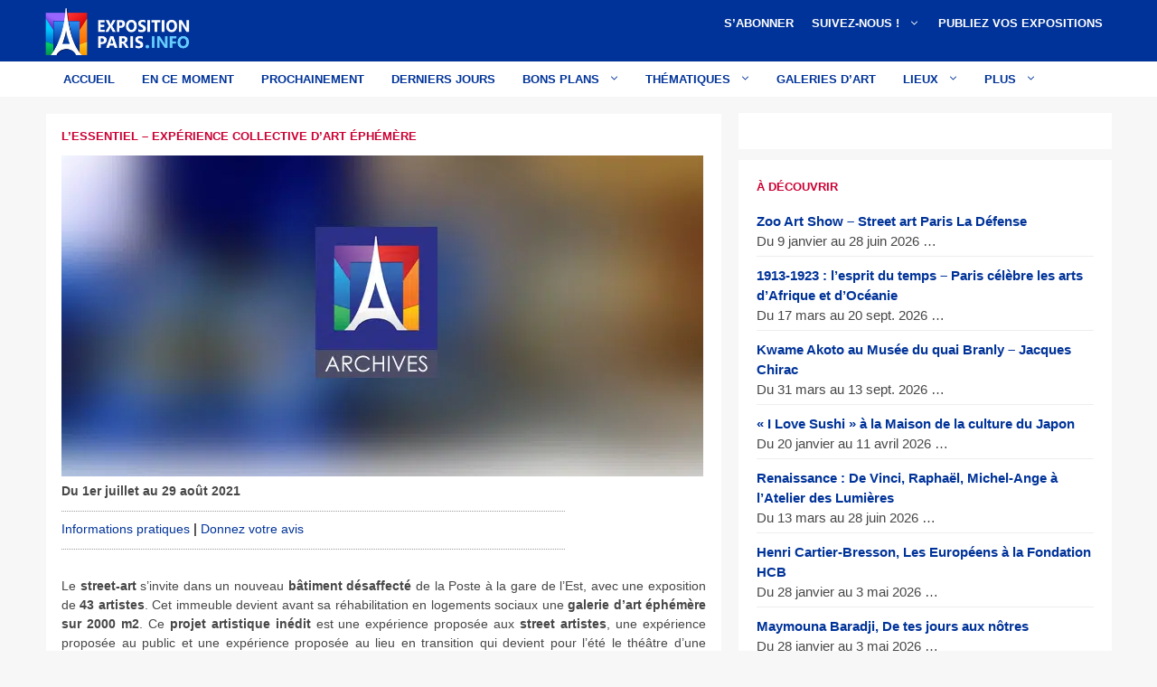

--- FILE ---
content_type: text/html; charset=UTF-8
request_url: https://www.exposition-paris.info/expo-gratuite-paris-street-art-l-essentiel-experience-collective-art-ephemere/
body_size: 37596
content:
<!DOCTYPE html>
<html dir="ltr" lang="fr-FR" prefix="og: https://ogp.me/ns#">
<head><meta charset="UTF-8"><script>if(navigator.userAgent.match(/MSIE|Internet Explorer/i)||navigator.userAgent.match(/Trident\/7\..*?rv:11/i)){var href=document.location.href;if(!href.match(/[?&]nowprocket/)){if(href.indexOf("?")==-1){if(href.indexOf("#")==-1){document.location.href=href+"?nowprocket=1"}else{document.location.href=href.replace("#","?nowprocket=1#")}}else{if(href.indexOf("#")==-1){document.location.href=href+"&nowprocket=1"}else{document.location.href=href.replace("#","&nowprocket=1#")}}}}</script><script>(()=>{class RocketLazyLoadScripts{constructor(){this.v="2.0.4",this.userEvents=["keydown","keyup","mousedown","mouseup","mousemove","mouseover","mouseout","touchmove","touchstart","touchend","touchcancel","wheel","click","dblclick","input"],this.attributeEvents=["onblur","onclick","oncontextmenu","ondblclick","onfocus","onmousedown","onmouseenter","onmouseleave","onmousemove","onmouseout","onmouseover","onmouseup","onmousewheel","onscroll","onsubmit"]}async t(){this.i(),this.o(),/iP(ad|hone)/.test(navigator.userAgent)&&this.h(),this.u(),this.l(this),this.m(),this.k(this),this.p(this),this._(),await Promise.all([this.R(),this.L()]),this.lastBreath=Date.now(),this.S(this),this.P(),this.D(),this.O(),this.M(),await this.C(this.delayedScripts.normal),await this.C(this.delayedScripts.defer),await this.C(this.delayedScripts.async),await this.T(),await this.F(),await this.j(),await this.A(),window.dispatchEvent(new Event("rocket-allScriptsLoaded")),this.everythingLoaded=!0,this.lastTouchEnd&&await new Promise(t=>setTimeout(t,500-Date.now()+this.lastTouchEnd)),this.I(),this.H(),this.U(),this.W()}i(){this.CSPIssue=sessionStorage.getItem("rocketCSPIssue"),document.addEventListener("securitypolicyviolation",t=>{this.CSPIssue||"script-src-elem"!==t.violatedDirective||"data"!==t.blockedURI||(this.CSPIssue=!0,sessionStorage.setItem("rocketCSPIssue",!0))},{isRocket:!0})}o(){window.addEventListener("pageshow",t=>{this.persisted=t.persisted,this.realWindowLoadedFired=!0},{isRocket:!0}),window.addEventListener("pagehide",()=>{this.onFirstUserAction=null},{isRocket:!0})}h(){let t;function e(e){t=e}window.addEventListener("touchstart",e,{isRocket:!0}),window.addEventListener("touchend",function i(o){o.changedTouches[0]&&t.changedTouches[0]&&Math.abs(o.changedTouches[0].pageX-t.changedTouches[0].pageX)<10&&Math.abs(o.changedTouches[0].pageY-t.changedTouches[0].pageY)<10&&o.timeStamp-t.timeStamp<200&&(window.removeEventListener("touchstart",e,{isRocket:!0}),window.removeEventListener("touchend",i,{isRocket:!0}),"INPUT"===o.target.tagName&&"text"===o.target.type||(o.target.dispatchEvent(new TouchEvent("touchend",{target:o.target,bubbles:!0})),o.target.dispatchEvent(new MouseEvent("mouseover",{target:o.target,bubbles:!0})),o.target.dispatchEvent(new PointerEvent("click",{target:o.target,bubbles:!0,cancelable:!0,detail:1,clientX:o.changedTouches[0].clientX,clientY:o.changedTouches[0].clientY})),event.preventDefault()))},{isRocket:!0})}q(t){this.userActionTriggered||("mousemove"!==t.type||this.firstMousemoveIgnored?"keyup"===t.type||"mouseover"===t.type||"mouseout"===t.type||(this.userActionTriggered=!0,this.onFirstUserAction&&this.onFirstUserAction()):this.firstMousemoveIgnored=!0),"click"===t.type&&t.preventDefault(),t.stopPropagation(),t.stopImmediatePropagation(),"touchstart"===this.lastEvent&&"touchend"===t.type&&(this.lastTouchEnd=Date.now()),"click"===t.type&&(this.lastTouchEnd=0),this.lastEvent=t.type,t.composedPath&&t.composedPath()[0].getRootNode()instanceof ShadowRoot&&(t.rocketTarget=t.composedPath()[0]),this.savedUserEvents.push(t)}u(){this.savedUserEvents=[],this.userEventHandler=this.q.bind(this),this.userEvents.forEach(t=>window.addEventListener(t,this.userEventHandler,{passive:!1,isRocket:!0})),document.addEventListener("visibilitychange",this.userEventHandler,{isRocket:!0})}U(){this.userEvents.forEach(t=>window.removeEventListener(t,this.userEventHandler,{passive:!1,isRocket:!0})),document.removeEventListener("visibilitychange",this.userEventHandler,{isRocket:!0}),this.savedUserEvents.forEach(t=>{(t.rocketTarget||t.target).dispatchEvent(new window[t.constructor.name](t.type,t))})}m(){const t="return false",e=Array.from(this.attributeEvents,t=>"data-rocket-"+t),i="["+this.attributeEvents.join("],[")+"]",o="[data-rocket-"+this.attributeEvents.join("],[data-rocket-")+"]",s=(e,i,o)=>{o&&o!==t&&(e.setAttribute("data-rocket-"+i,o),e["rocket"+i]=new Function("event",o),e.setAttribute(i,t))};new MutationObserver(t=>{for(const n of t)"attributes"===n.type&&(n.attributeName.startsWith("data-rocket-")||this.everythingLoaded?n.attributeName.startsWith("data-rocket-")&&this.everythingLoaded&&this.N(n.target,n.attributeName.substring(12)):s(n.target,n.attributeName,n.target.getAttribute(n.attributeName))),"childList"===n.type&&n.addedNodes.forEach(t=>{if(t.nodeType===Node.ELEMENT_NODE)if(this.everythingLoaded)for(const i of[t,...t.querySelectorAll(o)])for(const t of i.getAttributeNames())e.includes(t)&&this.N(i,t.substring(12));else for(const e of[t,...t.querySelectorAll(i)])for(const t of e.getAttributeNames())this.attributeEvents.includes(t)&&s(e,t,e.getAttribute(t))})}).observe(document,{subtree:!0,childList:!0,attributeFilter:[...this.attributeEvents,...e]})}I(){this.attributeEvents.forEach(t=>{document.querySelectorAll("[data-rocket-"+t+"]").forEach(e=>{this.N(e,t)})})}N(t,e){const i=t.getAttribute("data-rocket-"+e);i&&(t.setAttribute(e,i),t.removeAttribute("data-rocket-"+e))}k(t){Object.defineProperty(HTMLElement.prototype,"onclick",{get(){return this.rocketonclick||null},set(e){this.rocketonclick=e,this.setAttribute(t.everythingLoaded?"onclick":"data-rocket-onclick","this.rocketonclick(event)")}})}S(t){function e(e,i){let o=e[i];e[i]=null,Object.defineProperty(e,i,{get:()=>o,set(s){t.everythingLoaded?o=s:e["rocket"+i]=o=s}})}e(document,"onreadystatechange"),e(window,"onload"),e(window,"onpageshow");try{Object.defineProperty(document,"readyState",{get:()=>t.rocketReadyState,set(e){t.rocketReadyState=e},configurable:!0}),document.readyState="loading"}catch(t){console.log("WPRocket DJE readyState conflict, bypassing")}}l(t){this.originalAddEventListener=EventTarget.prototype.addEventListener,this.originalRemoveEventListener=EventTarget.prototype.removeEventListener,this.savedEventListeners=[],EventTarget.prototype.addEventListener=function(e,i,o){o&&o.isRocket||!t.B(e,this)&&!t.userEvents.includes(e)||t.B(e,this)&&!t.userActionTriggered||e.startsWith("rocket-")||t.everythingLoaded?t.originalAddEventListener.call(this,e,i,o):(t.savedEventListeners.push({target:this,remove:!1,type:e,func:i,options:o}),"mouseenter"!==e&&"mouseleave"!==e||t.originalAddEventListener.call(this,e,t.savedUserEvents.push,o))},EventTarget.prototype.removeEventListener=function(e,i,o){o&&o.isRocket||!t.B(e,this)&&!t.userEvents.includes(e)||t.B(e,this)&&!t.userActionTriggered||e.startsWith("rocket-")||t.everythingLoaded?t.originalRemoveEventListener.call(this,e,i,o):t.savedEventListeners.push({target:this,remove:!0,type:e,func:i,options:o})}}J(t,e){this.savedEventListeners=this.savedEventListeners.filter(i=>{let o=i.type,s=i.target||window;return e!==o||t!==s||(this.B(o,s)&&(i.type="rocket-"+o),this.$(i),!1)})}H(){EventTarget.prototype.addEventListener=this.originalAddEventListener,EventTarget.prototype.removeEventListener=this.originalRemoveEventListener,this.savedEventListeners.forEach(t=>this.$(t))}$(t){t.remove?this.originalRemoveEventListener.call(t.target,t.type,t.func,t.options):this.originalAddEventListener.call(t.target,t.type,t.func,t.options)}p(t){let e;function i(e){return t.everythingLoaded?e:e.split(" ").map(t=>"load"===t||t.startsWith("load.")?"rocket-jquery-load":t).join(" ")}function o(o){function s(e){const s=o.fn[e];o.fn[e]=o.fn.init.prototype[e]=function(){return this[0]===window&&t.userActionTriggered&&("string"==typeof arguments[0]||arguments[0]instanceof String?arguments[0]=i(arguments[0]):"object"==typeof arguments[0]&&Object.keys(arguments[0]).forEach(t=>{const e=arguments[0][t];delete arguments[0][t],arguments[0][i(t)]=e})),s.apply(this,arguments),this}}if(o&&o.fn&&!t.allJQueries.includes(o)){const e={DOMContentLoaded:[],"rocket-DOMContentLoaded":[]};for(const t in e)document.addEventListener(t,()=>{e[t].forEach(t=>t())},{isRocket:!0});o.fn.ready=o.fn.init.prototype.ready=function(i){function s(){parseInt(o.fn.jquery)>2?setTimeout(()=>i.bind(document)(o)):i.bind(document)(o)}return"function"==typeof i&&(t.realDomReadyFired?!t.userActionTriggered||t.fauxDomReadyFired?s():e["rocket-DOMContentLoaded"].push(s):e.DOMContentLoaded.push(s)),o([])},s("on"),s("one"),s("off"),t.allJQueries.push(o)}e=o}t.allJQueries=[],o(window.jQuery),Object.defineProperty(window,"jQuery",{get:()=>e,set(t){o(t)}})}P(){const t=new Map;document.write=document.writeln=function(e){const i=document.currentScript,o=document.createRange(),s=i.parentElement;let n=t.get(i);void 0===n&&(n=i.nextSibling,t.set(i,n));const c=document.createDocumentFragment();o.setStart(c,0),c.appendChild(o.createContextualFragment(e)),s.insertBefore(c,n)}}async R(){return new Promise(t=>{this.userActionTriggered?t():this.onFirstUserAction=t})}async L(){return new Promise(t=>{document.addEventListener("DOMContentLoaded",()=>{this.realDomReadyFired=!0,t()},{isRocket:!0})})}async j(){return this.realWindowLoadedFired?Promise.resolve():new Promise(t=>{window.addEventListener("load",t,{isRocket:!0})})}M(){this.pendingScripts=[];this.scriptsMutationObserver=new MutationObserver(t=>{for(const e of t)e.addedNodes.forEach(t=>{"SCRIPT"!==t.tagName||t.noModule||t.isWPRocket||this.pendingScripts.push({script:t,promise:new Promise(e=>{const i=()=>{const i=this.pendingScripts.findIndex(e=>e.script===t);i>=0&&this.pendingScripts.splice(i,1),e()};t.addEventListener("load",i,{isRocket:!0}),t.addEventListener("error",i,{isRocket:!0}),setTimeout(i,1e3)})})})}),this.scriptsMutationObserver.observe(document,{childList:!0,subtree:!0})}async F(){await this.X(),this.pendingScripts.length?(await this.pendingScripts[0].promise,await this.F()):this.scriptsMutationObserver.disconnect()}D(){this.delayedScripts={normal:[],async:[],defer:[]},document.querySelectorAll("script[type$=rocketlazyloadscript]").forEach(t=>{t.hasAttribute("data-rocket-src")?t.hasAttribute("async")&&!1!==t.async?this.delayedScripts.async.push(t):t.hasAttribute("defer")&&!1!==t.defer||"module"===t.getAttribute("data-rocket-type")?this.delayedScripts.defer.push(t):this.delayedScripts.normal.push(t):this.delayedScripts.normal.push(t)})}async _(){await this.L();let t=[];document.querySelectorAll("script[type$=rocketlazyloadscript][data-rocket-src]").forEach(e=>{let i=e.getAttribute("data-rocket-src");if(i&&!i.startsWith("data:")){i.startsWith("//")&&(i=location.protocol+i);try{const o=new URL(i).origin;o!==location.origin&&t.push({src:o,crossOrigin:e.crossOrigin||"module"===e.getAttribute("data-rocket-type")})}catch(t){}}}),t=[...new Map(t.map(t=>[JSON.stringify(t),t])).values()],this.Y(t,"preconnect")}async G(t){if(await this.K(),!0!==t.noModule||!("noModule"in HTMLScriptElement.prototype))return new Promise(e=>{let i;function o(){(i||t).setAttribute("data-rocket-status","executed"),e()}try{if(navigator.userAgent.includes("Firefox/")||""===navigator.vendor||this.CSPIssue)i=document.createElement("script"),[...t.attributes].forEach(t=>{let e=t.nodeName;"type"!==e&&("data-rocket-type"===e&&(e="type"),"data-rocket-src"===e&&(e="src"),i.setAttribute(e,t.nodeValue))}),t.text&&(i.text=t.text),t.nonce&&(i.nonce=t.nonce),i.hasAttribute("src")?(i.addEventListener("load",o,{isRocket:!0}),i.addEventListener("error",()=>{i.setAttribute("data-rocket-status","failed-network"),e()},{isRocket:!0}),setTimeout(()=>{i.isConnected||e()},1)):(i.text=t.text,o()),i.isWPRocket=!0,t.parentNode.replaceChild(i,t);else{const i=t.getAttribute("data-rocket-type"),s=t.getAttribute("data-rocket-src");i?(t.type=i,t.removeAttribute("data-rocket-type")):t.removeAttribute("type"),t.addEventListener("load",o,{isRocket:!0}),t.addEventListener("error",i=>{this.CSPIssue&&i.target.src.startsWith("data:")?(console.log("WPRocket: CSP fallback activated"),t.removeAttribute("src"),this.G(t).then(e)):(t.setAttribute("data-rocket-status","failed-network"),e())},{isRocket:!0}),s?(t.fetchPriority="high",t.removeAttribute("data-rocket-src"),t.src=s):t.src="data:text/javascript;base64,"+window.btoa(unescape(encodeURIComponent(t.text)))}}catch(i){t.setAttribute("data-rocket-status","failed-transform"),e()}});t.setAttribute("data-rocket-status","skipped")}async C(t){const e=t.shift();return e?(e.isConnected&&await this.G(e),this.C(t)):Promise.resolve()}O(){this.Y([...this.delayedScripts.normal,...this.delayedScripts.defer,...this.delayedScripts.async],"preload")}Y(t,e){this.trash=this.trash||[];let i=!0;var o=document.createDocumentFragment();t.forEach(t=>{const s=t.getAttribute&&t.getAttribute("data-rocket-src")||t.src;if(s&&!s.startsWith("data:")){const n=document.createElement("link");n.href=s,n.rel=e,"preconnect"!==e&&(n.as="script",n.fetchPriority=i?"high":"low"),t.getAttribute&&"module"===t.getAttribute("data-rocket-type")&&(n.crossOrigin=!0),t.crossOrigin&&(n.crossOrigin=t.crossOrigin),t.integrity&&(n.integrity=t.integrity),t.nonce&&(n.nonce=t.nonce),o.appendChild(n),this.trash.push(n),i=!1}}),document.head.appendChild(o)}W(){this.trash.forEach(t=>t.remove())}async T(){try{document.readyState="interactive"}catch(t){}this.fauxDomReadyFired=!0;try{await this.K(),this.J(document,"readystatechange"),document.dispatchEvent(new Event("rocket-readystatechange")),await this.K(),document.rocketonreadystatechange&&document.rocketonreadystatechange(),await this.K(),this.J(document,"DOMContentLoaded"),document.dispatchEvent(new Event("rocket-DOMContentLoaded")),await this.K(),this.J(window,"DOMContentLoaded"),window.dispatchEvent(new Event("rocket-DOMContentLoaded"))}catch(t){console.error(t)}}async A(){try{document.readyState="complete"}catch(t){}try{await this.K(),this.J(document,"readystatechange"),document.dispatchEvent(new Event("rocket-readystatechange")),await this.K(),document.rocketonreadystatechange&&document.rocketonreadystatechange(),await this.K(),this.J(window,"load"),window.dispatchEvent(new Event("rocket-load")),await this.K(),window.rocketonload&&window.rocketonload(),await this.K(),this.allJQueries.forEach(t=>t(window).trigger("rocket-jquery-load")),await this.K(),this.J(window,"pageshow");const t=new Event("rocket-pageshow");t.persisted=this.persisted,window.dispatchEvent(t),await this.K(),window.rocketonpageshow&&window.rocketonpageshow({persisted:this.persisted})}catch(t){console.error(t)}}async K(){Date.now()-this.lastBreath>45&&(await this.X(),this.lastBreath=Date.now())}async X(){return document.hidden?new Promise(t=>setTimeout(t)):new Promise(t=>requestAnimationFrame(t))}B(t,e){return e===document&&"readystatechange"===t||(e===document&&"DOMContentLoaded"===t||(e===window&&"DOMContentLoaded"===t||(e===window&&"load"===t||e===window&&"pageshow"===t)))}static run(){(new RocketLazyLoadScripts).t()}}RocketLazyLoadScripts.run()})();</script>
	
	<title>L’essentiel – Expérience collective d’art éphémère</title>
<link data-rocket-preload as="style" href="https://fonts.googleapis.com/css?family=Open%20Sans%3A300%2C400%2C500%2C600%2C700%2C800&#038;display=swap" rel="preload">
<link href="https://fonts.googleapis.com/css?family=Open%20Sans%3A300%2C400%2C500%2C600%2C700%2C800&#038;display=swap" media="print" onload="this.media=&#039;all&#039;" rel="stylesheet">
<style id="wpr-usedcss">img:is([sizes=auto i],[sizes^="auto," i]){contain-intrinsic-size:3000px 1500px}img.emoji{display:inline!important;border:none!important;box-shadow:none!important;height:1em!important;width:1em!important;margin:0 .07em!important;vertical-align:-.1em!important;background:0 0!important;padding:0!important}:where(.wp-block-button__link){border-radius:9999px;box-shadow:none;padding:calc(.667em + 2px) calc(1.333em + 2px);text-decoration:none}:root :where(.wp-block-button .wp-block-button__link.is-style-outline),:root :where(.wp-block-button.is-style-outline>.wp-block-button__link){border:2px solid;padding:.667em 1.333em}:root :where(.wp-block-button .wp-block-button__link.is-style-outline:not(.has-text-color)),:root :where(.wp-block-button.is-style-outline>.wp-block-button__link:not(.has-text-color)){color:currentColor}:root :where(.wp-block-button .wp-block-button__link.is-style-outline:not(.has-background)),:root :where(.wp-block-button.is-style-outline>.wp-block-button__link:not(.has-background)){background-color:initial;background-image:none}:where(.wp-block-calendar table:not(.has-background) th){background:#ddd}:where(.wp-block-columns){margin-bottom:1.75em}:where(.wp-block-columns.has-background){padding:1.25em 2.375em}:where(.wp-block-post-comments input[type=submit]){border:none}:where(.wp-block-cover-image:not(.has-text-color)),:where(.wp-block-cover:not(.has-text-color)){color:#fff}:where(.wp-block-cover-image.is-light:not(.has-text-color)),:where(.wp-block-cover.is-light:not(.has-text-color)){color:#000}:root :where(.wp-block-cover h1:not(.has-text-color)),:root :where(.wp-block-cover h2:not(.has-text-color)),:root :where(.wp-block-cover h3:not(.has-text-color)),:root :where(.wp-block-cover h4:not(.has-text-color)),:root :where(.wp-block-cover h5:not(.has-text-color)),:root :where(.wp-block-cover h6:not(.has-text-color)),:root :where(.wp-block-cover p:not(.has-text-color)){color:inherit}:where(.wp-block-file){margin-bottom:1.5em}:where(.wp-block-file__button){border-radius:2em;display:inline-block;padding:.5em 1em}:where(.wp-block-file__button):is(a):active,:where(.wp-block-file__button):is(a):focus,:where(.wp-block-file__button):is(a):hover,:where(.wp-block-file__button):is(a):visited{box-shadow:none;color:#fff;opacity:.85;text-decoration:none}:where(.wp-block-group.wp-block-group-is-layout-constrained){position:relative}:root :where(.wp-block-image.is-style-rounded img,.wp-block-image .is-style-rounded img){border-radius:9999px}:where(.wp-block-latest-comments:not([style*=line-height] .wp-block-latest-comments__comment)){line-height:1.1}:where(.wp-block-latest-comments:not([style*=line-height] .wp-block-latest-comments__comment-excerpt p)){line-height:1.8}:root :where(.wp-block-latest-posts.is-grid){padding:0}:root :where(.wp-block-latest-posts.wp-block-latest-posts__list){padding-left:0}ul{box-sizing:border-box}:root :where(.wp-block-list.has-background){padding:1.25em 2.375em}:where(.wp-block-navigation.has-background .wp-block-navigation-item a:not(.wp-element-button)),:where(.wp-block-navigation.has-background .wp-block-navigation-submenu a:not(.wp-element-button)){padding:.5em 1em}:where(.wp-block-navigation .wp-block-navigation__submenu-container .wp-block-navigation-item a:not(.wp-element-button)),:where(.wp-block-navigation .wp-block-navigation__submenu-container .wp-block-navigation-submenu a:not(.wp-element-button)),:where(.wp-block-navigation .wp-block-navigation__submenu-container .wp-block-navigation-submenu button.wp-block-navigation-item__content),:where(.wp-block-navigation .wp-block-navigation__submenu-container .wp-block-pages-list__item button.wp-block-navigation-item__content){padding:.5em 1em}:root :where(p.has-background){padding:1.25em 2.375em}:where(p.has-text-color:not(.has-link-color)) a{color:inherit}:where(.wp-block-post-comments-form) input:not([type=submit]),:where(.wp-block-post-comments-form) textarea{border:1px solid #949494;font-family:inherit;font-size:1em}:where(.wp-block-post-comments-form) input:where(:not([type=submit]):not([type=checkbox])),:where(.wp-block-post-comments-form) textarea{padding:calc(.667em + 2px)}:where(.wp-block-post-excerpt){box-sizing:border-box;margin-bottom:var(--wp--style--block-gap);margin-top:var(--wp--style--block-gap)}:where(.wp-block-preformatted.has-background){padding:1.25em 2.375em}:where(.wp-block-search__button){border:1px solid #ccc;padding:6px 10px}:where(.wp-block-search__input){font-family:inherit;font-size:inherit;font-style:inherit;font-weight:inherit;letter-spacing:inherit;line-height:inherit;text-transform:inherit}:where(.wp-block-search__button-inside .wp-block-search__inside-wrapper){border:1px solid #949494;box-sizing:border-box;padding:4px}:where(.wp-block-search__button-inside .wp-block-search__inside-wrapper) .wp-block-search__input{border:none;border-radius:0;padding:0 4px}:where(.wp-block-search__button-inside .wp-block-search__inside-wrapper) .wp-block-search__input:focus{outline:0}:where(.wp-block-search__button-inside .wp-block-search__inside-wrapper) :where(.wp-block-search__button){padding:4px 8px}:root :where(.wp-block-separator.is-style-dots){height:auto;line-height:1;text-align:center}:root :where(.wp-block-separator.is-style-dots):before{color:currentColor;content:"···";font-family:serif;font-size:1.5em;letter-spacing:2em;padding-left:2em}:root :where(.wp-block-site-logo.is-style-rounded){border-radius:9999px}:where(.wp-block-social-links:not(.is-style-logos-only)) .wp-social-link{background-color:#f0f0f0;color:#444}:where(.wp-block-social-links:not(.is-style-logos-only)) .wp-social-link-amazon{background-color:#f90;color:#fff}:where(.wp-block-social-links:not(.is-style-logos-only)) .wp-social-link-bandcamp{background-color:#1ea0c3;color:#fff}:where(.wp-block-social-links:not(.is-style-logos-only)) .wp-social-link-behance{background-color:#0757fe;color:#fff}:where(.wp-block-social-links:not(.is-style-logos-only)) .wp-social-link-bluesky{background-color:#0a7aff;color:#fff}:where(.wp-block-social-links:not(.is-style-logos-only)) .wp-social-link-codepen{background-color:#1e1f26;color:#fff}:where(.wp-block-social-links:not(.is-style-logos-only)) .wp-social-link-deviantart{background-color:#02e49b;color:#fff}:where(.wp-block-social-links:not(.is-style-logos-only)) .wp-social-link-discord{background-color:#5865f2;color:#fff}:where(.wp-block-social-links:not(.is-style-logos-only)) .wp-social-link-dribbble{background-color:#e94c89;color:#fff}:where(.wp-block-social-links:not(.is-style-logos-only)) .wp-social-link-dropbox{background-color:#4280ff;color:#fff}:where(.wp-block-social-links:not(.is-style-logos-only)) .wp-social-link-etsy{background-color:#f45800;color:#fff}:where(.wp-block-social-links:not(.is-style-logos-only)) .wp-social-link-facebook{background-color:#0866ff;color:#fff}:where(.wp-block-social-links:not(.is-style-logos-only)) .wp-social-link-fivehundredpx{background-color:#000;color:#fff}:where(.wp-block-social-links:not(.is-style-logos-only)) .wp-social-link-flickr{background-color:#0461dd;color:#fff}:where(.wp-block-social-links:not(.is-style-logos-only)) .wp-social-link-foursquare{background-color:#e65678;color:#fff}:where(.wp-block-social-links:not(.is-style-logos-only)) .wp-social-link-github{background-color:#24292d;color:#fff}:where(.wp-block-social-links:not(.is-style-logos-only)) .wp-social-link-goodreads{background-color:#eceadd;color:#382110}:where(.wp-block-social-links:not(.is-style-logos-only)) .wp-social-link-google{background-color:#ea4434;color:#fff}:where(.wp-block-social-links:not(.is-style-logos-only)) .wp-social-link-gravatar{background-color:#1d4fc4;color:#fff}:where(.wp-block-social-links:not(.is-style-logos-only)) .wp-social-link-instagram{background-color:#f00075;color:#fff}:where(.wp-block-social-links:not(.is-style-logos-only)) .wp-social-link-lastfm{background-color:#e21b24;color:#fff}:where(.wp-block-social-links:not(.is-style-logos-only)) .wp-social-link-linkedin{background-color:#0d66c2;color:#fff}:where(.wp-block-social-links:not(.is-style-logos-only)) .wp-social-link-mastodon{background-color:#3288d4;color:#fff}:where(.wp-block-social-links:not(.is-style-logos-only)) .wp-social-link-medium{background-color:#000;color:#fff}:where(.wp-block-social-links:not(.is-style-logos-only)) .wp-social-link-meetup{background-color:#f6405f;color:#fff}:where(.wp-block-social-links:not(.is-style-logos-only)) .wp-social-link-patreon{background-color:#000;color:#fff}:where(.wp-block-social-links:not(.is-style-logos-only)) .wp-social-link-pinterest{background-color:#e60122;color:#fff}:where(.wp-block-social-links:not(.is-style-logos-only)) .wp-social-link-pocket{background-color:#ef4155;color:#fff}:where(.wp-block-social-links:not(.is-style-logos-only)) .wp-social-link-reddit{background-color:#ff4500;color:#fff}:where(.wp-block-social-links:not(.is-style-logos-only)) .wp-social-link-skype{background-color:#0478d7;color:#fff}:where(.wp-block-social-links:not(.is-style-logos-only)) .wp-social-link-snapchat{background-color:#fefc00;color:#fff;stroke:#000}:where(.wp-block-social-links:not(.is-style-logos-only)) .wp-social-link-soundcloud{background-color:#ff5600;color:#fff}:where(.wp-block-social-links:not(.is-style-logos-only)) .wp-social-link-spotify{background-color:#1bd760;color:#fff}:where(.wp-block-social-links:not(.is-style-logos-only)) .wp-social-link-telegram{background-color:#2aabee;color:#fff}:where(.wp-block-social-links:not(.is-style-logos-only)) .wp-social-link-threads{background-color:#000;color:#fff}:where(.wp-block-social-links:not(.is-style-logos-only)) .wp-social-link-tiktok{background-color:#000;color:#fff}:where(.wp-block-social-links:not(.is-style-logos-only)) .wp-social-link-tumblr{background-color:#011835;color:#fff}:where(.wp-block-social-links:not(.is-style-logos-only)) .wp-social-link-twitch{background-color:#6440a4;color:#fff}:where(.wp-block-social-links:not(.is-style-logos-only)) .wp-social-link-twitter{background-color:#1da1f2;color:#fff}:where(.wp-block-social-links:not(.is-style-logos-only)) .wp-social-link-vimeo{background-color:#1eb7ea;color:#fff}:where(.wp-block-social-links:not(.is-style-logos-only)) .wp-social-link-vk{background-color:#4680c2;color:#fff}:where(.wp-block-social-links:not(.is-style-logos-only)) .wp-social-link-wordpress{background-color:#3499cd;color:#fff}:where(.wp-block-social-links:not(.is-style-logos-only)) .wp-social-link-whatsapp{background-color:#25d366;color:#fff}:where(.wp-block-social-links:not(.is-style-logos-only)) .wp-social-link-x{background-color:#000;color:#fff}:where(.wp-block-social-links:not(.is-style-logos-only)) .wp-social-link-yelp{background-color:#d32422;color:#fff}:where(.wp-block-social-links:not(.is-style-logos-only)) .wp-social-link-youtube{background-color:red;color:#fff}:where(.wp-block-social-links.is-style-logos-only) .wp-social-link{background:0 0}:where(.wp-block-social-links.is-style-logos-only) .wp-social-link svg{height:1.25em;width:1.25em}:where(.wp-block-social-links.is-style-logos-only) .wp-social-link-amazon{color:#f90}:where(.wp-block-social-links.is-style-logos-only) .wp-social-link-bandcamp{color:#1ea0c3}:where(.wp-block-social-links.is-style-logos-only) .wp-social-link-behance{color:#0757fe}:where(.wp-block-social-links.is-style-logos-only) .wp-social-link-bluesky{color:#0a7aff}:where(.wp-block-social-links.is-style-logos-only) .wp-social-link-codepen{color:#1e1f26}:where(.wp-block-social-links.is-style-logos-only) .wp-social-link-deviantart{color:#02e49b}:where(.wp-block-social-links.is-style-logos-only) .wp-social-link-discord{color:#5865f2}:where(.wp-block-social-links.is-style-logos-only) .wp-social-link-dribbble{color:#e94c89}:where(.wp-block-social-links.is-style-logos-only) .wp-social-link-dropbox{color:#4280ff}:where(.wp-block-social-links.is-style-logos-only) .wp-social-link-etsy{color:#f45800}:where(.wp-block-social-links.is-style-logos-only) .wp-social-link-facebook{color:#0866ff}:where(.wp-block-social-links.is-style-logos-only) .wp-social-link-fivehundredpx{color:#000}:where(.wp-block-social-links.is-style-logos-only) .wp-social-link-flickr{color:#0461dd}:where(.wp-block-social-links.is-style-logos-only) .wp-social-link-foursquare{color:#e65678}:where(.wp-block-social-links.is-style-logos-only) .wp-social-link-github{color:#24292d}:where(.wp-block-social-links.is-style-logos-only) .wp-social-link-goodreads{color:#382110}:where(.wp-block-social-links.is-style-logos-only) .wp-social-link-google{color:#ea4434}:where(.wp-block-social-links.is-style-logos-only) .wp-social-link-gravatar{color:#1d4fc4}:where(.wp-block-social-links.is-style-logos-only) .wp-social-link-instagram{color:#f00075}:where(.wp-block-social-links.is-style-logos-only) .wp-social-link-lastfm{color:#e21b24}:where(.wp-block-social-links.is-style-logos-only) .wp-social-link-linkedin{color:#0d66c2}:where(.wp-block-social-links.is-style-logos-only) .wp-social-link-mastodon{color:#3288d4}:where(.wp-block-social-links.is-style-logos-only) .wp-social-link-medium{color:#000}:where(.wp-block-social-links.is-style-logos-only) .wp-social-link-meetup{color:#f6405f}:where(.wp-block-social-links.is-style-logos-only) .wp-social-link-patreon{color:#000}:where(.wp-block-social-links.is-style-logos-only) .wp-social-link-pinterest{color:#e60122}:where(.wp-block-social-links.is-style-logos-only) .wp-social-link-pocket{color:#ef4155}:where(.wp-block-social-links.is-style-logos-only) .wp-social-link-reddit{color:#ff4500}:where(.wp-block-social-links.is-style-logos-only) .wp-social-link-skype{color:#0478d7}:where(.wp-block-social-links.is-style-logos-only) .wp-social-link-snapchat{color:#fff;stroke:#000}:where(.wp-block-social-links.is-style-logos-only) .wp-social-link-soundcloud{color:#ff5600}:where(.wp-block-social-links.is-style-logos-only) .wp-social-link-spotify{color:#1bd760}:where(.wp-block-social-links.is-style-logos-only) .wp-social-link-telegram{color:#2aabee}:where(.wp-block-social-links.is-style-logos-only) .wp-social-link-threads{color:#000}:where(.wp-block-social-links.is-style-logos-only) .wp-social-link-tiktok{color:#000}:where(.wp-block-social-links.is-style-logos-only) .wp-social-link-tumblr{color:#011835}:where(.wp-block-social-links.is-style-logos-only) .wp-social-link-twitch{color:#6440a4}:where(.wp-block-social-links.is-style-logos-only) .wp-social-link-twitter{color:#1da1f2}:where(.wp-block-social-links.is-style-logos-only) .wp-social-link-vimeo{color:#1eb7ea}:where(.wp-block-social-links.is-style-logos-only) .wp-social-link-vk{color:#4680c2}:where(.wp-block-social-links.is-style-logos-only) .wp-social-link-whatsapp{color:#25d366}:where(.wp-block-social-links.is-style-logos-only) .wp-social-link-wordpress{color:#3499cd}:where(.wp-block-social-links.is-style-logos-only) .wp-social-link-x{color:#000}:where(.wp-block-social-links.is-style-logos-only) .wp-social-link-yelp{color:#d32422}:where(.wp-block-social-links.is-style-logos-only) .wp-social-link-youtube{color:red}:root :where(.wp-block-social-links .wp-social-link a){padding:.25em}:root :where(.wp-block-social-links.is-style-logos-only .wp-social-link a){padding:0}:root :where(.wp-block-social-links.is-style-pill-shape .wp-social-link a){padding-left:.6666666667em;padding-right:.6666666667em}:root :where(.wp-block-tag-cloud.is-style-outline){display:flex;flex-wrap:wrap;gap:1ch}:root :where(.wp-block-tag-cloud.is-style-outline a){border:1px solid;font-size:unset!important;margin-right:0;padding:1ch 2ch;text-decoration:none!important}:root :where(.wp-block-table-of-contents){box-sizing:border-box}:where(.wp-block-term-description){box-sizing:border-box;margin-bottom:var(--wp--style--block-gap);margin-top:var(--wp--style--block-gap)}:where(pre.wp-block-verse){font-family:inherit}.entry-content{counter-reset:footnotes}:root{--wp--preset--font-size--normal:16px;--wp--preset--font-size--huge:42px}.screen-reader-text{border:0;clip-path:inset(50%);height:1px;margin:-1px;overflow:hidden;padding:0;position:absolute;width:1px;word-wrap:normal!important}.screen-reader-text:focus{background-color:#ddd;clip-path:none;color:#444;display:block;font-size:1em;height:auto;left:5px;line-height:normal;padding:15px 23px 14px;text-decoration:none;top:5px;width:auto;z-index:100000}html :where(.has-border-color){border-style:solid}html :where([style*=border-top-color]){border-top-style:solid}html :where([style*=border-right-color]){border-right-style:solid}html :where([style*=border-bottom-color]){border-bottom-style:solid}html :where([style*=border-left-color]){border-left-style:solid}html :where([style*=border-width]){border-style:solid}html :where([style*=border-top-width]){border-top-style:solid}html :where([style*=border-right-width]){border-right-style:solid}html :where([style*=border-bottom-width]){border-bottom-style:solid}html :where([style*=border-left-width]){border-left-style:solid}html :where(img[class*=wp-image-]){height:auto;max-width:100%}:where(figure){margin:0 0 1em}html :where(.is-position-sticky){--wp-admin--admin-bar--position-offset:var(--wp-admin--admin-bar--height,0px)}@media screen and (max-width:600px){html :where(.is-position-sticky){--wp-admin--admin-bar--position-offset:0px}}.aioseo-toc-header{width:100%;position:relative}.aioseo-toc-header:has(.aioseo-toc-header-area){flex-direction:column;align-items:flex-start}.aioseo-toc-contents{transition:transform .3s ease,opacity .3s ease;transform-origin:top;display:block;opacity:1;transform:scaleY(1);padding-top:12px}.aioseo-toc-collapsed{opacity:0;transform:scaleY(0);height:0;overflow:hidden}:root{--wp--preset--aspect-ratio--square:1;--wp--preset--aspect-ratio--4-3:4/3;--wp--preset--aspect-ratio--3-4:3/4;--wp--preset--aspect-ratio--3-2:3/2;--wp--preset--aspect-ratio--2-3:2/3;--wp--preset--aspect-ratio--16-9:16/9;--wp--preset--aspect-ratio--9-16:9/16;--wp--preset--color--black:#000000;--wp--preset--color--cyan-bluish-gray:#abb8c3;--wp--preset--color--white:#ffffff;--wp--preset--color--pale-pink:#f78da7;--wp--preset--color--vivid-red:#cf2e2e;--wp--preset--color--luminous-vivid-orange:#ff6900;--wp--preset--color--luminous-vivid-amber:#fcb900;--wp--preset--color--light-green-cyan:#7bdcb5;--wp--preset--color--vivid-green-cyan:#00d084;--wp--preset--color--pale-cyan-blue:#8ed1fc;--wp--preset--color--vivid-cyan-blue:#0693e3;--wp--preset--color--vivid-purple:#9b51e0;--wp--preset--color--contrast:var(--contrast);--wp--preset--color--contrast-2:var(--contrast-2);--wp--preset--color--contrast-3:var(--contrast-3);--wp--preset--color--base:var(--base);--wp--preset--color--base-2:var(--base-2);--wp--preset--color--base-3:var(--base-3);--wp--preset--color--accent:var(--accent);--wp--preset--gradient--vivid-cyan-blue-to-vivid-purple:linear-gradient(135deg,rgba(6, 147, 227, 1) 0%,rgb(155, 81, 224) 100%);--wp--preset--gradient--light-green-cyan-to-vivid-green-cyan:linear-gradient(135deg,rgb(122, 220, 180) 0%,rgb(0, 208, 130) 100%);--wp--preset--gradient--luminous-vivid-amber-to-luminous-vivid-orange:linear-gradient(135deg,rgba(252, 185, 0, 1) 0%,rgba(255, 105, 0, 1) 100%);--wp--preset--gradient--luminous-vivid-orange-to-vivid-red:linear-gradient(135deg,rgba(255, 105, 0, 1) 0%,rgb(207, 46, 46) 100%);--wp--preset--gradient--very-light-gray-to-cyan-bluish-gray:linear-gradient(135deg,rgb(238, 238, 238) 0%,rgb(169, 184, 195) 100%);--wp--preset--gradient--cool-to-warm-spectrum:linear-gradient(135deg,rgb(74, 234, 220) 0%,rgb(151, 120, 209) 20%,rgb(207, 42, 186) 40%,rgb(238, 44, 130) 60%,rgb(251, 105, 98) 80%,rgb(254, 248, 76) 100%);--wp--preset--gradient--blush-light-purple:linear-gradient(135deg,rgb(255, 206, 236) 0%,rgb(152, 150, 240) 100%);--wp--preset--gradient--blush-bordeaux:linear-gradient(135deg,rgb(254, 205, 165) 0%,rgb(254, 45, 45) 50%,rgb(107, 0, 62) 100%);--wp--preset--gradient--luminous-dusk:linear-gradient(135deg,rgb(255, 203, 112) 0%,rgb(199, 81, 192) 50%,rgb(65, 88, 208) 100%);--wp--preset--gradient--pale-ocean:linear-gradient(135deg,rgb(255, 245, 203) 0%,rgb(182, 227, 212) 50%,rgb(51, 167, 181) 100%);--wp--preset--gradient--electric-grass:linear-gradient(135deg,rgb(202, 248, 128) 0%,rgb(113, 206, 126) 100%);--wp--preset--gradient--midnight:linear-gradient(135deg,rgb(2, 3, 129) 0%,rgb(40, 116, 252) 100%);--wp--preset--font-size--small:13px;--wp--preset--font-size--medium:20px;--wp--preset--font-size--large:36px;--wp--preset--font-size--x-large:42px;--wp--preset--spacing--20:0.44rem;--wp--preset--spacing--30:0.67rem;--wp--preset--spacing--40:1rem;--wp--preset--spacing--50:1.5rem;--wp--preset--spacing--60:2.25rem;--wp--preset--spacing--70:3.38rem;--wp--preset--spacing--80:5.06rem;--wp--preset--shadow--natural:6px 6px 9px rgba(0, 0, 0, .2);--wp--preset--shadow--deep:12px 12px 50px rgba(0, 0, 0, .4);--wp--preset--shadow--sharp:6px 6px 0px rgba(0, 0, 0, .2);--wp--preset--shadow--outlined:6px 6px 0px -3px rgba(255, 255, 255, 1),6px 6px rgba(0, 0, 0, 1);--wp--preset--shadow--crisp:6px 6px 0px rgba(0, 0, 0, 1)}:where(.is-layout-flex){gap:.5em}:where(.is-layout-grid){gap:.5em}:where(.wp-block-post-template.is-layout-flex){gap:1.25em}:where(.wp-block-post-template.is-layout-grid){gap:1.25em}:where(.wp-block-columns.is-layout-flex){gap:2em}:where(.wp-block-columns.is-layout-grid){gap:2em}:root :where(.wp-block-pullquote){font-size:1.5em;line-height:1.6}html.swipebox-html.swipebox-touch{overflow:hidden!important}#swipebox-overlay img{border:none!important}#swipebox-overlay{width:100%;height:100%;position:fixed;top:0;left:0;z-index:99999!important;overflow:hidden;-webkit-user-select:none;-moz-user-select:none;-ms-user-select:none;user-select:none}#swipebox-container{position:relative;width:100%;height:100%}#swipebox-slider{-webkit-transition:-webkit-transform .4s;transition:transform .4s ease;height:100%;left:0;top:0;width:100%;white-space:nowrap;position:absolute;display:none;cursor:pointer}#swipebox-slider .slide{height:100%;width:100%;line-height:1px;text-align:center;display:inline-block}#swipebox-slider .slide:before{content:"";display:inline-block;height:50%;width:1px;margin-right:-1px}#swipebox-slider .slide .swipebox-inline-container,#swipebox-slider .slide img{display:inline-block;max-height:100%;max-width:100%;margin:0;padding:0;width:auto;height:auto;vertical-align:middle}#swipebox-slider .slide-loading{background:var(--wpr-bg-2094fda3-c7bc-49ab-b4e4-5beb81e3a2b4) center center no-repeat}#swipebox-bottom-bar,#swipebox-top-bar{-webkit-transition:.5s;transition:.5s;position:absolute;left:0;z-index:999;height:50px;width:100%}#swipebox-bottom-bar{bottom:-50px}#swipebox-bottom-bar.visible-bars{-webkit-transform:translate3d(0,-50px,0);transform:translate3d(0,-50px,0)}#swipebox-top-bar{top:-50px}#swipebox-top-bar.visible-bars{-webkit-transform:translate3d(0,50px,0);transform:translate3d(0,50px,0)}#swipebox-title{display:block;width:100%;text-align:center}#swipebox-close,#swipebox-next,#swipebox-prev{background-image:var(--wpr-bg-dbb2678a-328b-463b-a12f-25956e868328);background-repeat:no-repeat;border:none!important;text-decoration:none!important;cursor:pointer;width:50px;height:50px;top:0}#swipebox-arrows{display:block;margin:0 auto;width:100%;height:50px}#swipebox-prev{background-position:-32px 13px;float:left}#swipebox-next{background-position:-78px 13px;float:right}#swipebox-close{top:0;right:0;position:absolute;z-index:9999;background-position:15px 12px}.swipebox-no-close-button #swipebox-close{display:none}#swipebox-next.disabled,#swipebox-prev.disabled{opacity:.3}.swipebox-no-touch #swipebox-overlay.rightSpring #swipebox-slider{-webkit-animation:.3s rightSpring;animation:.3s rightSpring}.swipebox-no-touch #swipebox-overlay.leftSpring #swipebox-slider{-webkit-animation:.3s leftSpring;animation:.3s leftSpring}.swipebox-touch #swipebox-container:after,.swipebox-touch #swipebox-container:before{-webkit-backface-visibility:hidden;backface-visibility:hidden;-webkit-transition:.3s;transition:all .3s ease;content:' ';position:absolute;z-index:999;top:0;height:100%;width:20px;opacity:0}.swipebox-touch #swipebox-container:before{left:0;-webkit-box-shadow:inset 10px 0 10px -8px #656565;box-shadow:inset 10px 0 10px -8px #656565}.swipebox-touch #swipebox-container:after{right:0;-webkit-box-shadow:inset -10px 0 10px -8px #656565;box-shadow:inset -10px 0 10px -8px #656565}.swipebox-touch #swipebox-overlay.leftSpringTouch #swipebox-container:before{opacity:1}.swipebox-touch #swipebox-overlay.rightSpringTouch #swipebox-container:after{opacity:1}@-webkit-keyframes rightSpring{0%{left:0}50%{left:-30px}100%{left:0}}@keyframes rightSpring{0%{left:0}50%{left:-30px}100%{left:0}}@-webkit-keyframes leftSpring{0%{left:0}50%{left:30px}100%{left:0}}@keyframes leftSpring{0%{left:0}50%{left:30px}100%{left:0}}@media screen and (min-width:800px){#swipebox-close{right:10px}#swipebox-arrows{width:92%;max-width:800px}}#swipebox-overlay{background:#0d0d0d}#swipebox-bottom-bar,#swipebox-top-bar{text-shadow:1px 1px 1px #000;background:#000;opacity:.95}#swipebox-top-bar{color:#fff!important;font-size:15px;line-height:43px;font-family:Helvetica,Arial,sans-serif}body{display:block}.searchandfilter p{margin-top:1em;display:inline-block}.searchandfilter ul{display:inline-block}.searchandfilter li{list-style:none;display:inline-block;padding-right:10px}.widget-area .searchandfilter li,.widget-area .searchandfilter p{display:block}.searchandfilter label{display:block}.searchandfilter ul>li>ul:not(.children){margin-left:0}.grid-25:after,.grid-25:before,.grid-35:after,.grid-35:before,.grid-65:after,.grid-65:before,.grid-container:after,.grid-container:before,[class*=mobile-grid-]:after,[class*=mobile-grid-]:before,[class*=tablet-grid-]:after,[class*=tablet-grid-]:before{content:".";display:block;overflow:hidden;visibility:hidden;font-size:0;line-height:0;width:0;height:0}.grid-25:after,.grid-35:after,.grid-65:after,.grid-container:after,[class*=mobile-grid-]:after,[class*=tablet-grid-]:after{clear:both}.grid-container{margin-left:auto;margin-right:auto;max-width:1200px;padding-left:10px;padding-right:10px}.grid-25,.grid-35,.grid-65,[class*=mobile-grid-],[class*=tablet-grid-]{box-sizing:border-box;padding-left:10px;padding-right:10px}.grid-parent{padding-left:0;padding-right:0}@media (max-width:767px){.mobile-grid-100{clear:both;width:100%}}@media (min-width:768px) and (max-width:1024px){.tablet-grid-35{float:left;width:35%}.tablet-grid-50{float:left;width:50%}.tablet-grid-65{float:left;width:65%}.inside-footer-widgets>div{margin-bottom:50px}.inside-footer-widgets>div:nth-child(odd){clear:both}.active-footer-widgets-4 .footer-widget-3,.active-footer-widgets-4 .footer-widget-4{margin-bottom:0}}@media (min-width:1025px){.grid-25{float:left;width:25%}.grid-35{float:left;width:35%}.grid-65{float:left;width:65%}}a,address,body,caption,cite,code,div,dl,dt,em,fieldset,font,form,h1,h2,h3,html,iframe,ins,label,legend,li,object,p,small,span,strong,table,tbody,tr,tt,ul,var{border:0;margin:0;padding:0}html{font-family:sans-serif;-webkit-text-size-adjust:100%;-ms-text-size-adjust:100%}article,aside,footer,header,main,nav,section{display:block}canvas,progress,video{display:inline-block;vertical-align:baseline}[hidden],template{display:none}ul{list-style:none}table{border-collapse:separate;border-spacing:0}caption{font-weight:400;text-align:left;padding:5px}a{background-color:transparent}a img{border:0}body,button,input,select,textarea{font-family:-apple-system,system-ui,BlinkMacSystemFont,"Segoe UI",Helvetica,Arial,sans-serif,"Apple Color Emoji","Segoe UI Emoji","Segoe UI Symbol";font-weight:400;text-transform:none;font-size:17px;line-height:1.5}p{margin-bottom:1.5em}h1,h2,h3{font-family:inherit;font-size:100%;font-style:inherit;font-weight:inherit}table{border:1px solid rgba(0,0,0,.1)}table{border-collapse:separate;border-spacing:0;border-width:1px 0 0 1px;margin:0 0 1.5em;width:100%}fieldset{padding:0;border:0;min-width:inherit}fieldset legend{padding:0;margin-bottom:1.5em}h1{font-size:42px;margin-bottom:20px;line-height:1.2em;font-weight:400;text-transform:none}h2{font-size:35px;margin-bottom:20px;line-height:1.2em;font-weight:400;text-transform:none}h3{font-size:29px;margin-bottom:20px;line-height:1.2em;font-weight:400;text-transform:none}ul{margin:0 0 1.5em 3em}ul{list-style:disc}li>ul{margin-bottom:0;margin-left:1.5em}dt{font-weight:700}strong{font-weight:700}cite,em{font-style:italic}address{margin:0 0 1.5em}code,tt,var{font:15px Monaco,Consolas,"Andale Mono","DejaVu Sans Mono",monospace}ins{text-decoration:none}small{font-size:75%}table{margin:0 0 1.5em;width:100%}img{height:auto;max-width:100%}button,input,select,textarea{font-size:100%;margin:0;vertical-align:baseline}button,html input[type=button],input[type=submit]{border:1px solid transparent;background:#55555e;cursor:pointer;-webkit-appearance:button;padding:10px 20px;color:#fff}input[type=checkbox],input[type=radio]{box-sizing:border-box;padding:0}input[type=search]{-webkit-appearance:textfield;box-sizing:content-box}input[type=search]::-webkit-search-decoration{-webkit-appearance:none}button::-moz-focus-inner,input::-moz-focus-inner{border:0;padding:0}input[type=email],input[type=number],input[type=password],input[type=search],input[type=text],input[type=url],select,textarea{background:#fafafa;color:#666;border:1px solid #ccc;border-radius:0;padding:10px 15px;box-sizing:border-box;max-width:100%}textarea{overflow:auto;vertical-align:top;width:100%}a,button,input{transition:color .1s ease-in-out,background-color .1s ease-in-out}a{text-decoration:none}.button{padding:10px 20px;display:inline-block}.using-mouse :focus{outline:0}.using-mouse ::-moz-focus-inner{border:0}.size-full{max-width:100%;height:auto}.screen-reader-text{border:0;clip:rect(1px,1px,1px,1px);clip-path:inset(50%);height:1px;margin:-1px;overflow:hidden;padding:0;position:absolute!important;width:1px;word-wrap:normal!important}.screen-reader-text:focus{background-color:#f1f1f1;border-radius:3px;box-shadow:0 0 2px 2px rgba(0,0,0,.6);clip:auto!important;clip-path:none;color:#21759b;display:block;font-size:.875rem;font-weight:700;height:auto;left:5px;line-height:normal;padding:15px 23px 14px;text-decoration:none;top:5px;width:auto;z-index:100000}#primary[tabindex="-1"]:focus{outline:0}.clear:after,.entry-content:after,.inside-footer-widgets:not(.grid-container):after,.inside-header:not(.grid-container):after,.inside-navigation:not(.grid-container):after,.site-content:after,.site-footer:after,.site-header:after,.site-info:after{content:"";display:table;clear:both}.main-navigation{z-index:100;padding:0;clear:both;display:block}.main-navigation a{display:block;text-decoration:none;font-weight:400;text-transform:none;font-size:15px}.main-navigation ul{list-style:none;margin:0;padding-left:0}.main-navigation .main-nav ul li a{padding-left:20px;padding-right:20px;line-height:60px}.inside-navigation{position:relative}.main-navigation li{float:left;position:relative}.main-navigation li.search-item{float:right}.main-navigation .mobile-bar-items a{padding-left:20px;padding-right:20px;line-height:60px}.main-navigation ul ul{display:block;box-shadow:1px 1px 0 rgba(0,0,0,.1);float:left;position:absolute;left:-99999px;opacity:0;z-index:99999;width:200px;text-align:left;top:auto;transition:opacity 80ms linear;transition-delay:0s;pointer-events:none;height:0;overflow:hidden}.main-navigation ul ul a{display:block}.main-navigation ul ul li{width:100%}.main-navigation .main-nav ul ul li a{line-height:normal;padding:10px 20px;font-size:14px}.main-navigation .main-nav ul li.menu-item-has-children>a{padding-right:0;position:relative}.main-navigation.sub-menu-left ul ul{box-shadow:-1px 1px 0 rgba(0,0,0,.1)}.main-navigation.sub-menu-left .sub-menu{right:0}.main-navigation:not(.toggled) ul li.sfHover>ul,.main-navigation:not(.toggled) ul li:hover>ul{left:auto;opacity:1;transition-delay:150ms;pointer-events:auto;height:auto;overflow:visible}.main-navigation:not(.toggled) ul ul li.sfHover>ul,.main-navigation:not(.toggled) ul ul li:hover>ul{left:100%;top:0}.main-navigation.sub-menu-left:not(.toggled) ul ul li.sfHover>ul,.main-navigation.sub-menu-left:not(.toggled) ul ul li:hover>ul{right:100%;left:auto}.menu-item-has-children .dropdown-menu-toggle{display:inline-block;height:100%;clear:both;padding-right:20px;padding-left:10px}.menu-item-has-children ul .dropdown-menu-toggle{padding-top:10px;padding-bottom:10px;margin-top:-10px}.sidebar .menu-item-has-children .dropdown-menu-toggle,nav ul ul .menu-item-has-children .dropdown-menu-toggle{float:right}.widget-area .main-navigation li{float:none;display:block;width:100%;padding:0;margin:0}.sidebar .main-navigation.sub-menu-left ul li.sfHover ul,.sidebar .main-navigation.sub-menu-left ul li:hover ul{top:0;right:100%}.site-main .post-navigation{margin:0 0 2em;overflow:hidden}.site-main .post-navigation{margin-bottom:0}.site-header{position:relative}.inside-header{padding:20px 40px}.site-logo{display:inline-block;max-width:100%}.site-header .header-image{vertical-align:middle}.entry-header .gp-icon{display:none}.entry-content:not(:first-child){margin-top:2em}.entry-header,.site-content{word-wrap:break-word}.entry-title{margin-bottom:0}.entry-meta{font-size:85%;margin-top:.5em;line-height:1.5}footer.entry-meta{margin-top:2em}.entry-content>p:last-child{margin-bottom:0}.gallery{margin-bottom:1.5em}.site-main .gallery{margin-bottom:1.5em}iframe,object{max-width:100%}.widget-area .widget{padding:40px}.widget select{max-width:100%}.footer-widgets .widget :last-child,.sidebar .widget :last-child{margin-bottom:0}.widget-title{margin-bottom:30px;font-size:20px;line-height:1.5;font-weight:400;text-transform:none}.widget ul{margin:0}.widget .search-field{width:100%}.widget{margin:0 0 30px;box-sizing:border-box}.separate-containers .widget:last-child,.widget:last-child{margin-bottom:0}.footer-widgets .widget,.sidebar .widget{font-size:17px}.widget ul li{list-style-type:none;position:relative;padding-bottom:5px}.widget_nav_menu ul ul{margin-left:1em;margin-top:5px}.widget ul li.menu-item-has-children{padding-bottom:0}.sidebar .grid-container{max-width:100%;width:100%}.post{margin:0 0 2em}.separate-containers .inside-article{padding:40px}.separate-containers .site-main>*,.separate-containers .widget{margin-bottom:20px}.separate-containers .site-main{margin:20px}.separate-containers.right-sidebar .site-main{margin-left:0}.separate-containers .inside-right-sidebar{margin-top:20px;margin-bottom:20px}.widget-area .main-navigation{margin-bottom:20px}.separate-containers .site-main>:last-child{margin-bottom:0}.site-info{text-align:center;font-size:15px}.site-info{padding:20px 40px}.footer-widgets{padding:40px}.site-footer .footer-widgets-container .inner-padding{padding:0 0 0 40px}.site-footer .footer-widgets-container .inside-footer-widgets{margin-left:-40px}.gp-icon{display:inline-flex;align-self:center}.gp-icon svg{height:1em;width:1em;top:.125em;position:relative;fill:currentColor}.close-search .icon-search svg:first-child,.icon-menu-bars svg:nth-child(2),.toggled .icon-menu-bars svg:first-child{display:none}.close-search .icon-search svg:nth-child(2),.toggled .icon-menu-bars svg:nth-child(2){display:block}.entry-meta .gp-icon{margin-right:.6em;opacity:.7}nav.toggled .icon-arrow-left svg{transform:rotate(-90deg)}nav.toggled .icon-arrow-right svg{transform:rotate(90deg)}nav.toggled .sfHover>a>.dropdown-menu-toggle .gp-icon svg{transform:rotate(180deg)}nav.toggled .sfHover>a>.dropdown-menu-toggle .gp-icon.icon-arrow-left svg{transform:rotate(-270deg)}nav.toggled .sfHover>a>.dropdown-menu-toggle .gp-icon.icon-arrow-right svg{transform:rotate(270deg)}.container.grid-container{width:auto}.menu-toggle,.sidebar-nav-mobile{display:none}.menu-toggle{padding:0 20px;line-height:60px;margin:0;font-weight:400;text-transform:none;font-size:15px;cursor:pointer}button.menu-toggle{background-color:transparent;width:100%;border:0;text-align:center}button.menu-toggle:active,button.menu-toggle:focus,button.menu-toggle:hover{background-color:transparent}.menu-toggle .mobile-menu{padding-left:3px}.menu-toggle .gp-icon+.mobile-menu{padding-left:9px}.menu-toggle .mobile-menu:empty{display:none}nav.toggled ul ul.sub-menu{width:100%}.dropdown-hover .main-navigation.toggled ul li.sfHover>ul,.dropdown-hover .main-navigation.toggled ul li:hover>ul{transition-delay:0s}.toggled .menu-item-has-children .dropdown-menu-toggle{padding-left:20px}.main-navigation.toggled ul ul{transition:0s;visibility:hidden}.main-navigation.toggled .main-nav>ul{display:block}.main-navigation.toggled .main-nav ul ul.toggled-on{position:relative;top:0;left:auto!important;right:auto!important;width:100%;pointer-events:auto;height:auto;opacity:1;display:block;visibility:visible;float:none}.main-navigation.toggled .main-nav li{float:none;clear:both;display:block;text-align:left}.main-navigation.toggled .main-nav li.hide-on-mobile{display:none!important}.main-navigation.toggled .menu-item-has-children .dropdown-menu-toggle{float:right}.main-navigation.toggled .menu li.search-item{display:none!important}.main-navigation.toggled .sf-menu>li.menu-item-float-right{float:none;display:inline-block}@media (max-width:768px){a,body,button,input,select,textarea{transition:all 0s ease-in-out}.inside-header>:not(:last-child):not(.main-navigation){margin-bottom:20px}.site-header{text-align:center}.content-area,.inside-footer-widgets>div,.sidebar{float:none;width:100%;left:0;right:0}.site-main{margin-left:0!important;margin-right:0!important}body:not(.no-sidebar) .site-main{margin-bottom:0!important}.entry-meta{font-size:inherit}.entry-meta a{line-height:1.8em}.site-info{text-align:center}.copyright-bar{float:none!important;text-align:center!important}.inside-footer-widgets>div:not(:last-child){margin-bottom:40px}.site-footer .footer-widgets .footer-widgets-container .inside-footer-widgets{margin:0}.site-footer .footer-widgets .footer-widgets-container .inner-padding{padding:0}}body{background-color:#f7f7f7;color:#474747}a{color:#039}a:active,a:focus,a:hover{color:#585860}body .grid-container{max-width:1180px}.site-header .header-image{width:160px}.generate-back-to-top{font-size:20px;border-radius:3px;position:fixed;bottom:30px;right:30px;line-height:40px;width:40px;text-align:center;z-index:10;transition:opacity .3s ease-in-out;opacity:.1;transform:translateY(1000px)}.generate-back-to-top__show{opacity:1;transform:translateY(0)}.dropdown-click .main-navigation ul ul{display:none;visibility:hidden}.dropdown-click .main-navigation ul ul ul.toggled-on{left:0;top:auto;position:relative;box-shadow:none;border-bottom:1px solid rgba(0,0,0,.05)}.dropdown-click .main-navigation ul ul li:last-child>ul.toggled-on{border-bottom:0}.dropdown-click .main-navigation ul li.sfHover>ul.toggled-on,.dropdown-click .main-navigation ul.toggled-on{display:block;left:auto;right:auto;opacity:1;visibility:visible;pointer-events:auto;height:auto;overflow:visible;float:none}.dropdown-click .main-navigation.sub-menu-left .sub-menu.toggled-on,.dropdown-click .main-navigation.sub-menu-left ul li.sfHover>ul.toggled-on{right:0}.dropdown-click nav ul ul ul{background-color:transparent}.dropdown-click .widget-area .main-navigation ul ul{top:auto;position:absolute;float:none;width:100%;left:-99999px}.dropdown-click .widget-area .main-navigation ul ul.toggled-on{position:relative;left:0;right:0}.dropdown-click .widget-area.sidebar .main-navigation ul li.sfHover ul,.dropdown-click .widget-area.sidebar .main-navigation ul li:hover ul{right:0;left:0}.dropdown-click .sfHover>a>.dropdown-menu-toggle>.gp-icon svg{transform:rotate(180deg)}.menu-item-has-children .dropdown-menu-toggle[role=presentation]{pointer-events:none}:root{--contrast:#222222;--contrast-2:#575760;--contrast-3:#b2b2be;--base:#f0f0f0;--base-2:#f7f8f9;--base-3:#ffffff;--accent:#0537E8}body,button,input,select,textarea{font-family:Arial;font-size:14px}.main-navigation .menu-bar-items,.main-navigation .menu-toggle,.main-navigation a{font-family:Helvetica;font-weight:600;text-transform:uppercase;font-size:13px}.widget-title{font-family:Helvetica;font-weight:600;text-transform:uppercase;font-size:13px;margin-bottom:18px}@media (max-width:1024px){body,button,input,select,textarea{font-size:14px}.main-navigation .menu-bar-items,.main-navigation .menu-toggle,.main-navigation a{font-size:14px}.widget-title{font-size:14px}}@media (max-width:768px){body,button,input,select,textarea{font-size:15px}.main-navigation .menu-bar-items,.main-navigation .menu-toggle,.main-navigation a{font-size:14px}.widget-title{font-size:13px}h1.entry-title{font-size:13px}}h1.entry-title{font-family:Helvetica;font-weight:600;text-transform:uppercase;font-size:13px;line-height:1.2}.site-info{font-family:Helvetica;font-size:14px}h1{font-family:Helvetica;font-weight:600;text-transform:uppercase;font-size:13px}h2{font-family:Helvetica;font-weight:600;text-transform:uppercase;font-size:13px}h3{font-family:Helvetica;font-weight:600;text-transform:uppercase;font-size:13px}.main-navigation .menu-toggle{font-family:Helvetica;font-size:13px}.button,button:not(.menu-toggle),html input[type=button],input[type=submit]{font-family:Helvetica;font-weight:600;font-size:14px}.site-header{background-color:#039;color:#3a3a3a}.site-header a{color:#3a3a3a}.main-navigation,.main-navigation ul ul{background-color:#fff}.main-navigation .main-nav ul li a,.main-navigation .menu-bar-items,.main-navigation .menu-toggle{color:#039}.main-navigation .main-nav ul li.sfHover:not([class*=current-menu-])>a,.main-navigation .main-nav ul li:not([class*=current-menu-]):focus>a,.main-navigation .main-nav ul li:not([class*=current-menu-]):hover>a,.main-navigation .menu-bar-item.sfHover>a,.main-navigation .menu-bar-item:hover>a{color:#585860;background-color:#fff}.main-navigation .mobile-bar-items a,.main-navigation .mobile-bar-items a:focus,.main-navigation .mobile-bar-items a:hover,button.menu-toggle:focus,button.menu-toggle:hover{color:#039}.main-navigation .main-nav ul li[class*=current-menu-]>a{color:#585860;background-color:#fff}.main-navigation .main-nav ul li.search-item.active>a,.main-navigation .menu-bar-items .search-item.active>a,.navigation-search input[type=search],.navigation-search input[type=search]:active,.navigation-search input[type=search]:focus{color:#585860;background-color:#fff}.main-navigation ul ul{background-color:#f9f9f9}.main-navigation .main-nav ul ul li a{color:#454545}.main-navigation .main-nav ul ul li.sfHover:not([class*=current-menu-])>a,.main-navigation .main-nav ul ul li:not([class*=current-menu-]):focus>a,.main-navigation .main-nav ul ul li:not([class*=current-menu-]):hover>a{color:#039;background-color:#f9f9f9}.main-navigation .main-nav ul ul li[class*=current-menu-]>a{color:#039;background-color:#f9f9f9}.separate-containers .inside-article{background-color:#fff}.entry-header h1{color:#c03}.entry-title a{color:#039}.entry-title a:hover{color:#c03}.entry-meta{color:#595959}.entry-meta a{color:#595959}.entry-meta a:hover{color:#c03}h1{color:#c03}h2{color:#c03}h3{color:#154094}.sidebar .widget{background-color:#fff}.sidebar .widget .widget-title{color:#c03}.footer-widgets{background-color:#fff}.footer-widgets a{color:#3a3a3a}.footer-widgets a:hover{color:#c03}.footer-widgets .widget-title{color:#c03}.site-info{color:#fff;background-color:#00309a}.site-info a{color:#fff}.site-info a:hover{color:#7acff9}input[type=email],input[type=number],input[type=password],input[type=search],input[type=text],input[type=url],select,textarea{color:#666;background-color:#fafafa;border-color:#ccc}input[type=email]:focus,input[type=number]:focus,input[type=password]:focus,input[type=search]:focus,input[type=text]:focus,input[type=url]:focus,select:focus,textarea:focus{color:#666;background-color:#fff;border-color:#bfbfbf}a.button,button,html input[type=button],input[type=submit]{color:#154094;background-color:var(--base)}a.button:focus,a.button:hover,button:focus,button:hover,html input[type=button]:focus,html input[type=button]:hover,input[type=submit]:focus,input[type=submit]:hover{color:#fff;background-color:#154094}a.generate-back-to-top{background-color:rgba(0,0,0,.4);color:#fff}a.generate-back-to-top:focus,a.generate-back-to-top:hover{background-color:rgba(0,0,0,.6);color:#fff}:root{--gp-search-modal-bg-color:var(--base-3);--gp-search-modal-text-color:var(--contrast);--gp-search-modal-overlay-bg-color:rgba(0, 0, 0, .2)}.inside-header{padding:9px 15px 7px}.separate-containers .inside-article{padding:17px}.separate-containers .site-main>*,.separate-containers .widget,.widget-area .main-navigation{margin-bottom:18px}.separate-containers .site-main{margin:18px}.separate-containers .inside-right-sidebar{margin-top:18px;margin-bottom:18px}.main-navigation .main-nav ul li a,.main-navigation .mobile-bar-items a,.menu-toggle{padding-left:8px;padding-right:8px;line-height:39px}.main-navigation .main-nav ul ul li a{padding:10px 8px}.main-navigation ul ul{width:210px}.navigation-search input[type=search]{height:39px}.rtl .menu-item-has-children .dropdown-menu-toggle{padding-left:8px}.menu-item-has-children .dropdown-menu-toggle{padding-right:8px}.rtl .main-navigation .main-nav ul li.menu-item-has-children>a{padding-right:8px}.widget-area .widget{padding:20px}.footer-widgets{padding:20px 40px}.site-info{padding:15px 20px}@media (max-width:768px){.site-info{font-size:14px}h1{font-size:13px}h2{font-size:13px}h3{font-size:13px}.main-navigation .menu-toggle{font-size:14px}.button,button:not(.menu-toggle),html input[type=button],input[type=submit]{font-size:14px}.separate-containers .inside-article{padding:20px}.footer-widgets{padding-top:20px;padding-right:40px;padding-bottom:20px;padding-left:40px}.site-info{padding-right:10px;padding-left:10px}}@media (max-width:1185px){.main-navigation .menu-bar-item.sfHover>a,.main-navigation .menu-bar-item:hover>a{background:0 0;color:#039}.main-navigation .menu-toggle,.main-navigation .mobile-bar-items,.sidebar-nav-mobile:not(#sticky-placeholder){display:block}.gen-sidebar-nav,.main-navigation ul{display:none}[class*=nav-float-] .site-header .inside-header>*{float:none;clear:both}.main-navigation .menu-bar-item>a,.main-navigation .menu-toggle,.main-navigation .mobile-bar-items a{padding-left:10px;padding-right:10px}.main-navigation .main-nav ul li a,.main-navigation .menu-bar-item>a,.main-navigation .menu-toggle,.main-navigation .mobile-bar-items a{line-height:40px}.main-navigation .site-logo.navigation-logo img,.mobile-header-navigation .site-logo.mobile-header-logo img,.navigation-search input[type=search]{height:40px}}.site-header{background-size:100%}.site-info{background-repeat:repeat-y;background-size:100%}.main-navigation .main-nav ul li a,.main-navigation .mobile-bar-items a,.menu-toggle{transition:line-height .3s ease}.main-navigation.toggled .main-nav>ul{background-color:#fff}.main-navigation.slideout-navigation .main-nav>ul>li>a{line-height:50px}.secondary-navigation{clear:both;z-index:99;padding:0}.secondary-navigation ul{list-style:none;margin:0;padding-left:0}.secondary-navigation li{float:left;position:relative}.secondary-navigation a{display:block;text-decoration:none}.secondary-navigation ul ul{display:block;box-shadow:0 2px 2px rgba(0,0,0,.1);float:left;position:absolute;left:-99999px;opacity:0;z-index:99999;width:200px;text-align:left;top:auto;transition:opacity 80ms linear;transition-delay:0s;pointer-events:none;height:0;overflow:hidden}.secondary-navigation ul ul li{width:100%}.secondary-navigation ul ul li a{line-height:normal;font-size:90%}.secondary-navigation.sub-menu-left .sub-menu{right:0}.secondary-navigation .main-nav ul ul li a{line-height:normal;font-size:12px;padding-left:20px;padding-right:20px;padding-top:10px;padding-bottom:10px}.secondary-navigation .main-nav ul li.menu-item-has-children>a{padding-right:0;position:relative}.secondary-navigation .main-nav ul li a{font-family:inherit;font-weight:400;text-transform:none;font-size:13px;padding-left:20px;padding-right:20px;line-height:40px}.secondary-navigation .menu-toggle{font-family:inherit;font-weight:400;text-transform:none;font-size:13px;padding-left:20px;padding-right:20px;line-height:40px;margin:0}.secondary-navigation .menu-item-has-children .dropdown-menu-toggle{padding-right:20px}.secondary-navigation .menu-item-has-children ul .dropdown-menu-toggle{padding-top:10px;padding-bottom:10px;margin-top:-10px}.dropdown-hover .secondary-navigation:not(.toggled) ul li.sfHover>ul,.dropdown-hover .secondary-navigation:not(.toggled) ul li:hover>ul{left:auto;opacity:1;transition-delay:150ms;pointer-events:auto;height:auto;overflow:visible}.dropdown-hover .secondary-navigation:not(.toggled) ul ul li.sfHover>ul,.dropdown-hover .secondary-navigation:not(.toggled) ul ul li:hover>ul{left:100%;top:0}.dropdown-hover .secondary-navigation.sub-menu-left:not(.toggled) ul ul li.sfHover>ul,.dropdown-hover .secondary-navigation.sub-menu-left:not(.toggled) ul ul li:hover>ul{right:100%;top:0;left:auto}.secondary-nav-float-right .secondary-navigation{float:right}.secondary-nav-float-right .secondary-navigation .main-nav ul ul li a{line-height:normal}.secondary-nav-float-right .secondary-navigation ul ul ul{top:0}.widget-area .secondary-navigation li{display:block;float:none;margin:0;padding:0;width:100%}.widget-area .secondary-navigation ul ul{left:100%;top:0;width:220px}.right-sidebar .widget-area .secondary-navigation ul ul{left:auto;right:100%}.secondary-nav-aligned-right .secondary-navigation ul.secondary-menu{font-size:0}.dropdown-click .secondary-navigation ul ul{visibility:hidden}.dropdown-click .secondary-navigation ul li.sfHover>ul.toggled-on,.dropdown-click .secondary-navigation ul.toggled-on{left:auto;opacity:1;visibility:visible;pointer-events:auto;height:auto;overflow:visible}.dropdown-click .secondary-navigation ul ul ul.toggled-on{left:0;top:auto;position:relative}.dropdown-click .widget-area .secondary-navigation ul ul{top:auto;position:absolute;float:none;width:100%;left:-99999px}.dropdown-click .widget-area .secondary-navigation ul ul.toggled-on{position:relative;left:0;right:0}.dropdown-click.right-sidebar .widget-area .secondary-navigation ul ul{right:0}.dropdown-hover .widget-area .secondary-navigation:not(.toggled) ul li.sfHover>ul,.dropdown-hover .widget-area .secondary-navigation:not(.toggled) ul li:hover ul{top:0;left:100%;width:220px}.dropdown-hover.right-sidebar .widget-area .secondary-navigation:not(.toggled) ul li.sfHover ul,.dropdown-hover.right-sidebar .widget-area .secondary-navigation:not(.toggled) ul li:hover ul{right:100%;left:auto}.rtl .secondary-navigation ul ul{float:right;left:auto;right:0;text-align:right}.rtl .secondary-navigation ul ul ul{left:auto;right:100%}.rtl .secondary-navigation .menu-item-has-children ul .dropdown-menu-toggle{transform:rotate(180deg)}.secondary-navigation{background-color:#039}.secondary-navigation .main-nav ul li a,.secondary-navigation .menu-toggle{color:#fff;padding-left:10px;padding-right:10px;line-height:33px}button.secondary-menu-toggle:focus,button.secondary-menu-toggle:hover{color:#fff}.widget-area .secondary-navigation{margin-bottom:18px}.secondary-navigation ul ul{background-color:#fff;top:auto}.secondary-navigation .main-nav ul ul li a{color:#039;padding-left:10px;padding-right:10px}.secondary-navigation .menu-item-has-children .dropdown-menu-toggle{padding-right:10px}.secondary-navigation .main-nav ul li.sfHover:not([class*=current-menu-])>a,.secondary-navigation .main-nav ul li:not([class*=current-menu-]):focus>a,.secondary-navigation .main-nav ul li:not([class*=current-menu-]):hover>a{color:#7addff;background-color:#039}.secondary-navigation .main-nav ul ul li.sfHover:not([class*=current-menu-])>a,.secondary-navigation .main-nav ul ul li:not([class*=current-menu-]):focus>a,.secondary-navigation .main-nav ul ul li:not([class*=current-menu-]):hover>a{color:#333;background-color:#fff}.secondary-navigation .main-nav ul li[class*=current-menu-]>a{color:#7addff;background-color:#039}.secondary-navigation .main-nav ul ul li[class*=current-menu-]>a{color:#333;background-color:#f5f5f5}.secondary-navigation.toggled .dropdown-menu-toggle:before{display:none}.secondary-navigation .main-nav ul li a,.secondary-navigation .menu-bar-items,.secondary-navigation .menu-toggle{font-family:Helvetica;font-weight:600;text-transform:uppercase}.secondary-navigation.toggled ul ul{transition:0s;visibility:hidden}.secondary-navigation.toggled ul ul.toggled-on{visibility:visible}.secondary-navigation.toggled .main-nav ul ul{position:relative;top:0;left:0;width:100%}.secondary-navigation.toggled .main-nav ul ul.toggled-on{position:relative;top:0;left:auto!important;right:auto!important;width:100%;pointer-events:auto;height:auto;opacity:1;display:block}.secondary-navigation.toggled .main-nav>ul{display:block}.secondary-navigation.toggled .main-nav .sf-menu>li{float:none;clear:both;display:block!important;text-align:left!important}.secondary-navigation.toggled .dropdown-menu-toggle:before{content:"\f107"!important}.secondary-navigation.toggled .sfHover>a .dropdown-menu-toggle:before{content:"\f106"!important}.secondary-navigation.toggled .menu-item-has-children .dropdown-menu-toggle{float:right}.dropdown-hover .secondary-navigation.toggled ul li.sfHover>ul,.dropdown-hover .secondary-navigation.toggled ul li:hover>ul{transition-delay:0s}.rtl .secondary-navigation.toggled .main-nav .sf-menu>li{text-align:right!important}.sticky-enabled .gen-sidebar-nav.is_stuck .main-navigation{margin-bottom:0}.sticky-enabled .gen-sidebar-nav.is_stuck{z-index:500}.sticky-enabled .main-navigation.is_stuck{box-shadow:0 2px 2px -2px rgba(0,0,0,.2)}.navigation-stick:not(.gen-sidebar-nav){left:0;right:0;width:100%!important}.both-sticky-menu .main-navigation:not(#mobile-header).toggled .main-nav,.mobile-sticky-menu .main-navigation:not(#mobile-header).toggled .main-nav{clear:both}.both-sticky-menu .main-navigation:not(#mobile-header).toggled .main-nav>ul,.mobile-header-sticky #mobile-header.toggled .main-nav>ul,.mobile-sticky-menu .main-navigation:not(#mobile-header).toggled .main-nav>ul{position:absolute;left:0;right:0;z-index:999}.nav-float-right .is_stuck.main-navigation:not(.toggled) .menu>li.slideout-toggle{display:block;float:right}.main-navigation.offside{position:fixed;width:var(--gp-slideout-width);height:100%;height:100vh;top:0;z-index:9999;overflow:auto;-webkit-overflow-scrolling:touch}.offside,.offside--left{left:calc(var(--gp-slideout-width) * -1)}.offside--left.is-open:not(.slideout-transition){transform:translate3d(var(--gp-slideout-width),0,0)}.offside--right.is-open:not(.slideout-transition){transform:translate3d(calc(var(--gp-slideout-width) * -1),0,0)}.offside-js--interact .offside{transition:transform .2s cubic-bezier(.16,.68,.43,.99);-webkit-backface-visibility:hidden;-webkit-perspective:1000}.offside-js--init{overflow-x:hidden}.slideout-navigation.main-navigation:not(.is-open):not(.slideout-transition){display:none}.slideout-navigation.main-navigation:not(.slideout-transition).do-overlay{opacity:1}.slideout-navigation.main-navigation.slideout-transition.do-overlay{opacity:0}.slideout-overlay{z-index:100000;position:fixed;width:100%;height:100%;height:100vh;min-height:100%;top:0;right:0;bottom:0;left:0;background-color:rgba(0,0,0,.8);visibility:hidden;opacity:0;cursor:pointer;transition:visibility .2s ease,opacity .2s ease}.offside-js--is-open .slideout-overlay{visibility:visible;opacity:1}.slideout-overlay button.slideout-exit{position:fixed;top:0;background-color:transparent;color:#fff;font-size:30px;border:0;opacity:0}.slide-opened .slideout-overlay button.slideout-exit{opacity:1}button.slideout-exit:hover{background-color:transparent}.slideout-navigation button.slideout-exit{background:0 0;width:100%;text-align:left;padding-top:20px;padding-bottom:20px;box-sizing:border-box;border:0}.slide-opened nav.toggled .menu-toggle:before{content:"\f0c9"}.offside-js--is-left.slide-opened .slideout-overlay button.slideout-exit{left:calc(var(--gp-slideout-width) - 5px)}.offside-js--is-right.slide-opened .slideout-overlay button.slideout-exit{right:calc(var(--gp-slideout-width) - 5px)}.slideout-widget{margin:20px}.slideout-navigation .main-nav,.slideout-navigation .slideout-widget:not(:last-child){margin-bottom:40px}.slideout-navigation:not(.do-overlay) .main-nav{width:100%;box-sizing:border-box}.slideout-navigation .mega-menu>ul>li{display:block;width:100%!important}.slideout-navigation .slideout-menu{display:block}#generate-slideout-menu{z-index:100001}#generate-slideout-menu .slideout-menu li{float:none;width:100%;clear:both;text-align:left}.slideout-navigation .slideout-widget li{float:none}#generate-slideout-menu.do-overlay li{text-align:center}#generate-slideout-menu.main-navigation ul ul{display:none}#generate-slideout-menu.main-navigation ul ul.toggled-on{display:block!important}#generate-slideout-menu .slideout-menu li.sfHover>ul,#generate-slideout-menu .slideout-menu li:hover>ul{display:none}#generate-slideout-menu.main-navigation .main-nav ul ul{position:relative;top:0;left:0;width:100%}.slideout-toggle:not(.has-svg-icon) a:before{content:"\f0c9";font-family:'GP Premium';line-height:1em;width:1.28571429em;text-align:center;display:inline-block;position:relative;top:1px}.slide-opened .slideout-exit:not(.has-svg-icon):before,.slideout-navigation button.slideout-exit:not(.has-svg-icon):before{content:"\f00d";font-family:'GP Premium';line-height:1em;width:1.28571429em;text-align:center;display:inline-block}#generate-slideout-menu li.menu-item-float-right{float:none!important;display:inline-block;width:auto}.rtl .slideout-navigation{position:fixed}.slideout-navigation .menu-item-has-children .dropdown-menu-toggle{float:right}.slideout-navigation .slideout-widget .menu li{float:none}.slideout-navigation .slideout-widget ul{display:block}.slideout-navigation.do-overlay{transform:none!important;transition:opacity .2s,visibility .2s;width:100%;text-align:center;left:0;right:0}.slideout-navigation.do-overlay .inside-navigation{display:flex;flex-direction:column;padding:10% 10% 0;max-width:700px}.slideout-navigation.do-overlay .inside-navigation .main-nav,.slideout-navigation.do-overlay .inside-navigation .slideout-widget{margin-left:auto;margin-right:auto;min-width:250px}.slideout-navigation.do-overlay .slideout-exit{position:fixed;right:0;top:0;width:auto;font-size:25px}.slideout-navigation.do-overlay .slideout-menu li a{display:inline-block}.slideout-navigation.do-overlay .slideout-menu li{margin-bottom:5px}#generate-slideout-menu.do-overlay .slideout-menu li,.slideout-navigation.do-overlay .inside-navigation{text-align:center}.slideout-navigation.do-overlay .menu-item-has-children .dropdown-menu-toggle{border-left:1px solid rgba(0,0,0,.07);padding:0 10px;margin:0 0 0 10px}.slideout-navigation.do-overlay ul ul{box-shadow:0 0 0}.nav-aligned-center .slideout-navigation,.nav-aligned-right .slideout-navigation{text-align:left}.slideout-navigation .sfHover>a>.dropdown-menu-toggle>.gp-icon svg{transform:rotate(180deg)}.slideout-navigation .sub-menu .dropdown-menu-toggle .gp-icon svg{transform:rotate(0)}.slideout-both .main-navigation.toggled .main-nav>ul,.slideout-desktop .main-navigation.toggled .main-nav li.slideout-toggle,.slideout-mobile .main-navigation.toggled .main-nav>ul{display:none!important}.slideout-both .has-inline-mobile-toggle #site-navigation.toggled,.slideout-mobile .has-inline-mobile-toggle #site-navigation.toggled{margin-top:0}.sf-menu>li.slideout-toggle{float:right}.gen-sidebar-nav .sf-menu>li.slideout-toggle{float:none}@media (max-width:768px){.secondary-navigation .main-nav ul li a,.secondary-navigation .menu-bar-items,.secondary-navigation .menu-toggle{font-size:14px}.secondary-navigation .menu-toggle{display:block}.secondary-navigation ul{display:none}.slideout-overlay button.slideout-exit{font-size:20px;padding:10px}.slideout-overlay{top:-100px;height:calc(100% + 100px);height:calc(100vh + 100px);min-height:calc(100% + 100px)}.slideout-navigation.do-overlay .slideout-exit{position:static;text-align:center}.slideout-navigation.main-navigation .main-nav ul li a{font-size:14px;line-height:2.7}}:root{--gp-slideout-width:265px}.slideout-navigation,.slideout-navigation a{color:#039}.slideout-navigation button.slideout-exit{color:#039;padding-left:8px;padding-right:8px}.slide-opened nav.toggled .menu-toggle:before{display:none}.slideout-navigation.main-navigation .main-nav ul li a{font-family:Helvetica;font-weight:600;text-transform:uppercase;font-size:14px}@media (max-width:1024px){.site-info{font-size:14px}.button,button:not(.menu-toggle),html input[type=button],input[type=submit]{font-size:14px}.slideout-navigation.main-navigation .main-nav ul li a{font-size:14px}}.unselectable{-moz-user-select:none;-webkit-user-select:none;cursor:default}html{-webkit-touch-callout:none;-webkit-user-select:none;-khtml-user-select:none;-moz-user-select:none;-ms-user-select:none;user-select:none;-webkit-tap-highlight-color:transparent}@media (max-width:1185px){.menu-bar-item.slideout-toggle{display:none}.secondary-navigation{display:none}}.main-navigation .main-nav ul ul li a{font-size:14px;text-transform:initial}.main-navigation .main-nav ul li a,.main-navigation .mobile-bar-items a,.menu-toggle{padding-left:20px;padding-right:10px;line-height:39px}.inside-article{padding:10px;background-color:#f7f7f7;border-color:#f7f7f7;border-style:solid;border-width:1px}.entry-content{margin:1em 0 0}.generate-back-to-top,.generate-back-to-top:visited{font-size:20px;border-radius:3px;position:fixed;bottom:65px;right:30px;line-height:40px;width:40px;text-align:center;z-index:10;transition:opacity .3s ease-in-out}.separate-containers .site-main>*,.separate-containers .widget,.widget-area .main-navigation{margin-bottom:12px}.entry-content:not(:first-child){margin-top:1em}.entry-meta{font-size:100%;margin-top:.5em;line-height:1.8}footer.entry-meta{margin-top:0}.footer-widgets .widget,.sidebar .widget{font-size:16px}.rpwe-block ul{list-style:none!important;margin-left:0!important;padding-left:0!important}.rpwe-block li{border-bottom:1px solid #eee;margin-bottom:10px;padding-bottom:10px;list-style-type:none}.rpwe-block a{display:inline!important;text-decoration:none}.rpwe-block h3{background:0 0!important;clear:none;margin-bottom:0!important;margin-top:0!important;font-weight:600;font-size:15px!important;line-height:1.5em;text-transform:none}.rpwe-summary{font-size:15px}.rpwe-clearfix:after,.rpwe-clearfix:before{content:&quot;display:table!important}.rpwe-clearfix:after{clear:both}.rpwe-clearfix{zoom:1}@media print{body *{display:none!important}body:after{content:"Vous n&#039;&ecirc;tes pas autoris&eacute; &agrave; afficher un aper&ccedil;u avant impression de cette page, merci"}}#wpcp-error-message{direction:ltr;text-align:center;transition:opacity .9s ease 0s;z-index:99999999}.hideme{opacity:0;visibility:hidden}.showme{opacity:1;visibility:visible}.msgmsg-box-wpcp{border:1px solid #f5aca6;border-radius:10px;color:#555;font-family:Tahoma;font-size:11px;margin:10px;padding:10px 36px;position:fixed;width:255px;top:50%;left:50%;margin-top:-10px;margin-left:-130px;-webkit-box-shadow:0 0 34px 2px #f2bfbf;-moz-box-shadow:0 0 34px 2px #f2bfbf;box-shadow:0 0 34px 2px #f2bfbf}.msgmsg-box-wpcp span{font-weight:700;text-transform:uppercase}.warning-wpcp{background:var(--wpr-bg-da8b0f47-d80e-47ea-9608-83504cd0c619) 10px 50% no-repeat #ffecec}</style>
<style></style>

		<!-- All in One SEO Pro 4.9.3 - aioseo.com -->
	<meta name="description" content="Du 1er juillet au 29 août 2021 Informations pratiques | Donnez votre avis Le street-art s&#039;invite dans un nouveau bâtiment désaffecté de la Poste à la gare de l&#039;Est, avec une exposition de 43 artistes. Cet immeuble devient avant sa réhabilitation en logements sociaux une galerie d&#039;art éphémère sur 2000 m2. Ce projet artistique inédit" />
	<meta name="robots" content="max-snippet:-1, max-image-preview:large, max-video-preview:-1" />
	<meta name="author" content="Exposition-Paris.info"/>
	<link rel="canonical" href="https://www.exposition-paris.info/expo-gratuite-paris-street-art-l-essentiel-experience-collective-art-ephemere/" />
	<meta name="generator" content="All in One SEO Pro (AIOSEO) 4.9.3" />
		<meta property="og:locale" content="fr_FR" />
		<meta property="og:site_name" content="Exposition Paris .info |" />
		<meta property="og:type" content="article" />
		<meta property="og:title" content="L’essentiel – Expérience collective d’art éphémère" />
		<meta property="og:description" content="Du 1er juillet au 29 août 2021 Informations pratiques | Donnez votre avis Le street-art s&#039;invite dans un nouveau bâtiment désaffecté de la Poste à la gare de l&#039;Est, avec une exposition de 43 artistes. Cet immeuble devient avant sa réhabilitation en logements sociaux une galerie d&#039;art éphémère sur 2000 m2. Ce projet artistique inédit" />
		<meta property="og:url" content="https://www.exposition-paris.info/expo-gratuite-paris-street-art-l-essentiel-experience-collective-art-ephemere/" />
		<meta property="og:image" content="https://34eb6e64.delivery.rocketcdn.me/wp-content/expo-paris-info.jpg" />
		<meta property="og:image:secure_url" content="https://34eb6e64.delivery.rocketcdn.me/wp-content/expo-paris-info.jpg" />
		<meta property="og:image:width" content="112" />
		<meta property="og:image:height" content="112" />
		<meta property="article:published_time" content="2021-07-07T12:25:32+00:00" />
		<meta property="article:modified_time" content="2025-11-21T10:56:25+00:00" />
		<meta property="article:publisher" content="https://www.facebook.com/expositionparis/" />
		<meta name="twitter:card" content="summary" />
		<meta name="twitter:title" content="L’essentiel – Expérience collective d’art éphémère" />
		<meta name="twitter:description" content="Du 1er juillet au 29 août 2021 Informations pratiques | Donnez votre avis Le street-art s&#039;invite dans un nouveau bâtiment désaffecté de la Poste à la gare de l&#039;Est, avec une exposition de 43 artistes. Cet immeuble devient avant sa réhabilitation en logements sociaux une galerie d&#039;art éphémère sur 2000 m2. Ce projet artistique inédit" />
		<meta name="twitter:image" content="https://34eb6e64.delivery.rocketcdn.me/wp-content/expo-paris-info.jpg" />
		<script type="application/ld+json" class="aioseo-schema">
			{"@context":"https:\/\/schema.org","@graph":[{"@type":"Article","@id":"https:\/\/www.exposition-paris.info\/expo-gratuite-paris-street-art-l-essentiel-experience-collective-art-ephemere\/#article","name":"L\u2019essentiel \u2013 Exp\u00e9rience collective d\u2019art \u00e9ph\u00e9m\u00e8re","headline":"L&rsquo;essentiel &#8211; Exp\u00e9rience collective d&rsquo;art \u00e9ph\u00e9m\u00e8re","author":{"@id":"https:\/\/www.exposition-paris.info\/author\/admin\/#author"},"publisher":{"@id":"https:\/\/www.exposition-paris.info\/#organization"},"image":{"@type":"ImageObject","url":"https:\/\/www.exposition-paris.info\/wp-content\/expo-paris-street-art-l-essentiel-experience-collective-art-ephemere.jpg","@id":"https:\/\/www.exposition-paris.info\/expo-gratuite-paris-street-art-l-essentiel-experience-collective-art-ephemere\/#articleImage","width":710,"height":355,"caption":"expo-paris-street-art-l-essentiel-experience-collective-art-ephemere"},"datePublished":"2021-07-07T13:25:32+01:00","dateModified":"2025-11-21T11:56:25+01:00","inLanguage":"fr-FR","mainEntityOfPage":{"@id":"https:\/\/www.exposition-paris.info\/expo-gratuite-paris-street-art-l-essentiel-experience-collective-art-ephemere\/#webpage"},"isPartOf":{"@id":"https:\/\/www.exposition-paris.info\/expo-gratuite-paris-street-art-l-essentiel-experience-collective-art-ephemere\/#webpage"},"articleSection":"Art contemporain, Expo Paris, Expositions gratuites, Expositions Paris, Graffiti, Graphisme, Street Art, tag, expo art contemporain, expo gratuite, expo paris, expo street art, Expos \u00e0 Paris - 2021"},{"@type":"BreadcrumbList","@id":"https:\/\/www.exposition-paris.info\/expo-gratuite-paris-street-art-l-essentiel-experience-collective-art-ephemere\/#breadcrumblist","itemListElement":[{"@type":"ListItem","@id":"https:\/\/www.exposition-paris.info#listItem","position":1,"name":"Accueil","item":"https:\/\/www.exposition-paris.info","nextItem":{"@type":"ListItem","@id":"https:\/\/www.exposition-paris.info\/expositions-paris\/#listItem","name":"Expositions Paris"}},{"@type":"ListItem","@id":"https:\/\/www.exposition-paris.info\/expositions-paris\/#listItem","position":2,"name":"Expositions Paris","item":"https:\/\/www.exposition-paris.info\/expositions-paris\/","nextItem":{"@type":"ListItem","@id":"https:\/\/www.exposition-paris.info\/expo-gratuite-paris-street-art-l-essentiel-experience-collective-art-ephemere\/#listItem","name":"L&rsquo;essentiel &#8211; Exp\u00e9rience collective d&rsquo;art \u00e9ph\u00e9m\u00e8re"},"previousItem":{"@type":"ListItem","@id":"https:\/\/www.exposition-paris.info#listItem","name":"Accueil"}},{"@type":"ListItem","@id":"https:\/\/www.exposition-paris.info\/expo-gratuite-paris-street-art-l-essentiel-experience-collective-art-ephemere\/#listItem","position":3,"name":"L&rsquo;essentiel &#8211; Exp\u00e9rience collective d&rsquo;art \u00e9ph\u00e9m\u00e8re","previousItem":{"@type":"ListItem","@id":"https:\/\/www.exposition-paris.info\/expositions-paris\/#listItem","name":"Expositions Paris"}}]},{"@type":"Organization","@id":"https:\/\/www.exposition-paris.info\/#organization","name":"Exposition-Paris.info","url":"https:\/\/www.exposition-paris.info\/","telephone":"+33650190794","foundingDate":"2006-01-04","logo":{"@type":"ImageObject","url":"https:\/\/www.exposition-paris.info\/wp-content\/expo-paris-info.jpg","@id":"https:\/\/www.exposition-paris.info\/expo-gratuite-paris-street-art-l-essentiel-experience-collective-art-ephemere\/#organizationLogo","width":112,"height":112,"caption":"expo-paris-info"},"image":{"@id":"https:\/\/www.exposition-paris.info\/expo-gratuite-paris-street-art-l-essentiel-experience-collective-art-ephemere\/#organizationLogo"},"sameAs":["https:\/\/www.facebook.com\/expositionparis\/","https:\/\/www.instagram.com\/expositionparis.info\/"]},{"@type":"Person","@id":"https:\/\/www.exposition-paris.info\/author\/admin\/#author","url":"https:\/\/www.exposition-paris.info\/author\/admin\/","name":"Exposition-Paris.info","image":{"@type":"ImageObject","@id":"https:\/\/www.exposition-paris.info\/expo-gratuite-paris-street-art-l-essentiel-experience-collective-art-ephemere\/#authorImage","url":"https:\/\/secure.gravatar.com\/avatar\/32c19429788eff655cea472fd9253baf96849601c36377847f215b3ba16ba0c5?s=96&d=blank&r=g","width":96,"height":96,"caption":"Exposition-Paris.info"}},{"@type":"WebPage","@id":"https:\/\/www.exposition-paris.info\/expo-gratuite-paris-street-art-l-essentiel-experience-collective-art-ephemere\/#webpage","url":"https:\/\/www.exposition-paris.info\/expo-gratuite-paris-street-art-l-essentiel-experience-collective-art-ephemere\/","name":"L\u2019essentiel \u2013 Exp\u00e9rience collective d\u2019art \u00e9ph\u00e9m\u00e8re","description":"Du 1er juillet au 29 ao\u00fbt 2021 Informations pratiques | Donnez votre avis Le street-art s'invite dans un nouveau b\u00e2timent d\u00e9saffect\u00e9 de la Poste \u00e0 la gare de l'Est, avec une exposition de 43 artistes. Cet immeuble devient avant sa r\u00e9habilitation en logements sociaux une galerie d'art \u00e9ph\u00e9m\u00e8re sur 2000 m2. Ce projet artistique in\u00e9dit","inLanguage":"fr-FR","isPartOf":{"@id":"https:\/\/www.exposition-paris.info\/#website"},"breadcrumb":{"@id":"https:\/\/www.exposition-paris.info\/expo-gratuite-paris-street-art-l-essentiel-experience-collective-art-ephemere\/#breadcrumblist"},"author":{"@id":"https:\/\/www.exposition-paris.info\/author\/admin\/#author"},"creator":{"@id":"https:\/\/www.exposition-paris.info\/author\/admin\/#author"},"datePublished":"2021-07-07T13:25:32+01:00","dateModified":"2025-11-21T11:56:25+01:00"},{"@type":"WebSite","@id":"https:\/\/www.exposition-paris.info\/#website","url":"https:\/\/www.exposition-paris.info\/","name":"Exposition Paris .info","alternateName":"Expo Paris .info","inLanguage":"fr-FR","publisher":{"@id":"https:\/\/www.exposition-paris.info\/#organization"}}]}
		</script>
		<!-- All in One SEO Pro -->

<meta name="viewport" content="width=device-width, initial-scale=1"><link rel='dns-prefetch' href='//34eb6e64.delivery.rocketcdn.me' />
<link href='https://fonts.gstatic.com' crossorigin rel='preconnect' />
<link href='https://34eb6e64.delivery.rocketcdn.me' rel='preconnect' />
<link rel="alternate" type="application/rss+xml" title="Exposition Paris .info &raquo; Flux" href="https://www.exposition-paris.info/feed/" />
<link rel="alternate" type="application/rss+xml" title="Exposition Paris .info &raquo; Flux des commentaires" href="https://www.exposition-paris.info/comments/feed/" />
<link rel="alternate" title="oEmbed (JSON)" type="application/json+oembed" href="https://www.exposition-paris.info/wp-json/oembed/1.0/embed?url=https%3A%2F%2Fwww.exposition-paris.info%2Fexpo-gratuite-paris-street-art-l-essentiel-experience-collective-art-ephemere%2F" />
<link rel="alternate" title="oEmbed (XML)" type="text/xml+oembed" href="https://www.exposition-paris.info/wp-json/oembed/1.0/embed?url=https%3A%2F%2Fwww.exposition-paris.info%2Fexpo-gratuite-paris-street-art-l-essentiel-experience-collective-art-ephemere%2F&#038;format=xml" />
<style id='wp-img-auto-sizes-contain-inline-css'></style>


<style id='wp-emoji-styles-inline-css'></style>
<style id='wp-block-library-inline-css'></style><style id='global-styles-inline-css'></style>

<style id='classic-theme-styles-inline-css'></style>







<style id='generate-style-inline-css'></style>

<style id='generate-secondary-nav-inline-css'></style>



<style id='generate-offside-inline-css'></style>
<style id='rocket-lazyload-inline-css'>
.rll-youtube-player{position:relative;padding-bottom:56.23%;height:0;overflow:hidden;max-width:100%;}.rll-youtube-player:focus-within{outline: 2px solid currentColor;outline-offset: 5px;}.rll-youtube-player iframe{position:absolute;top:0;left:0;width:100%;height:100%;z-index:100;background:0 0}.rll-youtube-player img{bottom:0;display:block;left:0;margin:auto;max-width:100%;width:100%;position:absolute;right:0;top:0;border:none;height:auto;-webkit-transition:.4s all;-moz-transition:.4s all;transition:.4s all}.rll-youtube-player img:hover{-webkit-filter:brightness(75%)}.rll-youtube-player .play{height:100%;width:100%;left:0;top:0;position:absolute;background:var(--wpr-bg-250eafe6-dd60-4a1d-a648-ae925782b13d) no-repeat center;background-color: transparent !important;cursor:pointer;border:none;}.wp-embed-responsive .wp-has-aspect-ratio .rll-youtube-player{position:absolute;padding-bottom:0;width:100%;height:100%;top:0;bottom:0;left:0;right:0}
/*# sourceURL=rocket-lazyload-inline-css */
</style>
<script type="rocketlazyloadscript" data-rocket-src="https://34eb6e64.delivery.rocketcdn.me/wp-includes/js/jquery/jquery.min.js?ver=3.7.1" id="jquery-core-js" data-rocket-defer defer></script>
<script type="rocketlazyloadscript" data-rocket-src="https://34eb6e64.delivery.rocketcdn.me/wp-includes/js/jquery/jquery-migrate.min.js?ver=3.4.1" id="jquery-migrate-js" data-rocket-defer defer></script>
<script type="rocketlazyloadscript" id="jquery-js-after">window.addEventListener('DOMContentLoaded', function() {
jQuery(document).ready(function() {
	jQuery(".a2744610887f5cea1217b734cd28161a").click(function() {
		jQuery.post(
			"https://www.exposition-paris.info/wp-admin/admin-ajax.php", {
				"action": "quick_adsense_onpost_ad_click",
				"quick_adsense_onpost_ad_index": jQuery(this).attr("data-index"),
				"quick_adsense_nonce": "fbce43573c",
			}, function(response) { }
		);
	});
});

//# sourceURL=jquery-js-after
});</script>
<script type="rocketlazyloadscript" data-minify="1" data-rocket-src="https://34eb6e64.delivery.rocketcdn.me/wp-content/cache/min/1/wp-content/plugins/photo-gallery/booster/assets/js/circle-progress.js?ver=1768817707" id="twbbwg-circle-js" data-rocket-defer defer></script>
<script id="twbbwg-global-js-extra">
var twb = {"nonce":"074f4a2e55","ajax_url":"https://www.exposition-paris.info/wp-admin/admin-ajax.php","plugin_url":"https://www.exposition-paris.info/wp-content/plugins/photo-gallery/booster","href":"https://www.exposition-paris.info/wp-admin/admin.php?page=twbbwg_photo-gallery"};
var twb = {"nonce":"074f4a2e55","ajax_url":"https://www.exposition-paris.info/wp-admin/admin-ajax.php","plugin_url":"https://www.exposition-paris.info/wp-content/plugins/photo-gallery/booster","href":"https://www.exposition-paris.info/wp-admin/admin.php?page=twbbwg_photo-gallery"};
//# sourceURL=twbbwg-global-js-extra
</script>
<script type="rocketlazyloadscript" data-minify="1" data-rocket-src="https://34eb6e64.delivery.rocketcdn.me/wp-content/cache/min/1/wp-content/plugins/photo-gallery/booster/assets/js/global.js?ver=1768817707" id="twbbwg-global-js" data-rocket-defer defer></script>
<script type="rocketlazyloadscript" data-rocket-src="https://34eb6e64.delivery.rocketcdn.me/wp-content/plugins/photo-gallery/js/jquery.sumoselect.min.js?ver=3.4.6" id="sumoselect-js" data-rocket-defer defer></script>
<script type="rocketlazyloadscript" data-rocket-src="https://34eb6e64.delivery.rocketcdn.me/wp-content/plugins/photo-gallery/js/tocca.min.js?ver=2.0.9" id="bwg_mobile-js" data-rocket-defer defer></script>
<script type="rocketlazyloadscript" data-rocket-src="https://34eb6e64.delivery.rocketcdn.me/wp-content/plugins/photo-gallery/js/jquery.mCustomScrollbar.concat.min.js?ver=3.1.5" id="mCustomScrollbar-js" data-rocket-defer defer></script>
<script type="rocketlazyloadscript" data-rocket-src="https://34eb6e64.delivery.rocketcdn.me/wp-content/plugins/photo-gallery/js/jquery.fullscreen.min.js?ver=0.6.0" id="jquery-fullscreen-js" data-rocket-defer defer></script>
<script id="bwg_frontend-js-extra">
var bwg_objectsL10n = {"bwg_field_required":"field is required.","bwg_mail_validation":"This is not a valid email address.","bwg_search_result":"There are no images matching your search.","bwg_select_tag":"Select Tag","bwg_order_by":"Order By","bwg_search":"Search","bwg_show_ecommerce":"Show Ecommerce","bwg_hide_ecommerce":"Hide Ecommerce","bwg_show_comments":"Show Comments","bwg_hide_comments":"Hide Comments","bwg_restore":"Restore","bwg_maximize":"Maximize","bwg_fullscreen":"Fullscreen","bwg_exit_fullscreen":"Exit Fullscreen","bwg_search_tag":"SEARCH...","bwg_tag_no_match":"No tags found","bwg_all_tags_selected":"All tags selected","bwg_tags_selected":"tags selected","play":"Play","pause":"Pause","is_pro":"","bwg_play":"Play","bwg_pause":"Pause","bwg_hide_info":"Hide info","bwg_show_info":"Show info","bwg_hide_rating":"Hide rating","bwg_show_rating":"Show rating","ok":"Ok","cancel":"Cancel","select_all":"Select all","lazy_load":"0","lazy_loader":"https://www.exposition-paris.info/wp-content/plugins/photo-gallery/images/ajax_loader.png","front_ajax":"0","bwg_tag_see_all":"see all tags","bwg_tag_see_less":"see less tags"};
//# sourceURL=bwg_frontend-js-extra
</script>
<script type="rocketlazyloadscript" data-rocket-src="https://34eb6e64.delivery.rocketcdn.me/wp-content/plugins/photo-gallery/js/scripts.min.js?ver=1.8.35" id="bwg_frontend-js" data-rocket-defer defer></script>
<script type="rocketlazyloadscript" data-rocket-src="https://34eb6e64.delivery.rocketcdn.me/wp-content/plugins/responsive-lightbox/assets/dompurify/purify.min.js?ver=3.3.1" id="dompurify-js" data-rocket-defer defer></script>
<script type="rocketlazyloadscript" id="responsive-lightbox-sanitizer-js-before">
window.RLG = window.RLG || {}; window.RLG.sanitizeAllowedHosts = ["youtube.com","www.youtube.com","youtu.be","vimeo.com","player.vimeo.com"];
//# sourceURL=responsive-lightbox-sanitizer-js-before
</script>
<script type="rocketlazyloadscript" data-minify="1" data-rocket-src="https://34eb6e64.delivery.rocketcdn.me/wp-content/cache/min/1/wp-content/plugins/responsive-lightbox/js/sanitizer.js?ver=1768817707" id="responsive-lightbox-sanitizer-js" data-rocket-defer defer></script>
<script type="rocketlazyloadscript" data-rocket-src="https://34eb6e64.delivery.rocketcdn.me/wp-content/plugins/responsive-lightbox/assets/swipebox/jquery.swipebox.min.js?ver=1.5.2" id="responsive-lightbox-swipebox-js" data-rocket-defer defer></script>
<script type="rocketlazyloadscript" data-rocket-src="https://34eb6e64.delivery.rocketcdn.me/wp-includes/js/underscore.min.js?ver=1.13.7" id="underscore-js" data-rocket-defer defer></script>
<script type="rocketlazyloadscript" data-rocket-src="https://34eb6e64.delivery.rocketcdn.me/wp-content/plugins/responsive-lightbox/assets/infinitescroll/infinite-scroll.pkgd.min.js?ver=4.0.1" id="responsive-lightbox-infinite-scroll-js" data-rocket-defer defer></script>
<script type="rocketlazyloadscript" id="responsive-lightbox-js-before">
var rlArgs = {"script":"swipebox","selector":"lightbox","customEvents":"","activeGalleries":true,"animation":true,"hideCloseButtonOnMobile":false,"removeBarsOnMobile":false,"hideBars":true,"hideBarsDelay":5000,"videoMaxWidth":1080,"useSVG":true,"loopAtEnd":false,"woocommerce_gallery":false,"ajaxurl":"https:\/\/www.exposition-paris.info\/wp-admin\/admin-ajax.php","nonce":"e880721f50","preview":false,"postId":11374,"scriptExtension":false};

//# sourceURL=responsive-lightbox-js-before
</script>
<script type="rocketlazyloadscript" data-minify="1" data-rocket-src="https://34eb6e64.delivery.rocketcdn.me/wp-content/cache/min/1/wp-content/plugins/responsive-lightbox/js/front.js?ver=1768817707" id="responsive-lightbox-js" data-rocket-defer defer></script>
<script type="rocketlazyloadscript"></script><link rel="https://api.w.org/" href="https://www.exposition-paris.info/wp-json/" /><link rel="alternate" title="JSON" type="application/json" href="https://www.exposition-paris.info/wp-json/wp/v2/posts/11374" /><link rel="EditURI" type="application/rsd+xml" title="RSD" href="https://www.exposition-paris.info/xmlrpc.php?rsd" />
<meta name="generator" content="WordPress 6.9" />
<link rel='shortlink' href='https://www.exposition-paris.info/?p=11374' />
<script type="rocketlazyloadscript" id="wpcp_disable_selection" data-rocket-type="text/javascript">
var image_save_msg='You are not allowed to save images!';
	var no_menu_msg='Context Menu disabled!';
	var smessage = "Le contenu est prot&eacute;g&eacute; !!";

function disableEnterKey(e)
{
	var elemtype = e.target.tagName;
	
	elemtype = elemtype.toUpperCase();
	
	if (elemtype == "TEXT" || elemtype == "TEXTAREA" || elemtype == "INPUT" || elemtype == "PASSWORD" || elemtype == "SELECT" || elemtype == "OPTION" || elemtype == "EMBED")
	{
		elemtype = 'TEXT';
	}
	
	if (e.ctrlKey){
     var key;
     if(window.event)
          key = window.event.keyCode;     //IE
     else
          key = e.which;     //firefox (97)
    //if (key != 17) alert(key);
     if (elemtype!= 'TEXT' && (key == 97 || key == 65 || key == 67 || key == 99 || key == 88 || key == 120 || key == 26 || key == 85  || key == 86 || key == 83 || key == 43 || key == 73))
     {
		if(wccp_free_iscontenteditable(e)) return true;
		show_wpcp_message('You are not allowed to copy content or view source');
		return false;
     }else
     	return true;
     }
}


/*For contenteditable tags*/
function wccp_free_iscontenteditable(e)
{
	var e = e || window.event; // also there is no e.target property in IE. instead IE uses window.event.srcElement
  	
	var target = e.target || e.srcElement;

	var elemtype = e.target.nodeName;
	
	elemtype = elemtype.toUpperCase();
	
	var iscontenteditable = "false";
		
	if(typeof target.getAttribute!="undefined" ) iscontenteditable = target.getAttribute("contenteditable"); // Return true or false as string
	
	var iscontenteditable2 = false;
	
	if(typeof target.isContentEditable!="undefined" ) iscontenteditable2 = target.isContentEditable; // Return true or false as boolean

	if(target.parentElement.isContentEditable) iscontenteditable2 = true;
	
	if (iscontenteditable == "true" || iscontenteditable2 == true)
	{
		if(typeof target.style!="undefined" ) target.style.cursor = "text";
		
		return true;
	}
}

////////////////////////////////////
function disable_copy(e)
{	
	var e = e || window.event; // also there is no e.target property in IE. instead IE uses window.event.srcElement
	
	var elemtype = e.target.tagName;
	
	elemtype = elemtype.toUpperCase();
	
	if (elemtype == "TEXT" || elemtype == "TEXTAREA" || elemtype == "INPUT" || elemtype == "PASSWORD" || elemtype == "SELECT" || elemtype == "OPTION" || elemtype == "EMBED")
	{
		elemtype = 'TEXT';
	}
	
	if(wccp_free_iscontenteditable(e)) return true;
	
	var isSafari = /Safari/.test(navigator.userAgent) && /Apple Computer/.test(navigator.vendor);
	
	var checker_IMG = '';
	if (elemtype == "IMG" && checker_IMG == 'checked' && e.detail >= 2) {show_wpcp_message(alertMsg_IMG);return false;}
	if (elemtype != "TEXT")
	{
		if (smessage !== "" && e.detail == 2)
			show_wpcp_message(smessage);
		
		if (isSafari)
			return true;
		else
			return false;
	}	
}

//////////////////////////////////////////
function disable_copy_ie()
{
	var e = e || window.event;
	var elemtype = window.event.srcElement.nodeName;
	elemtype = elemtype.toUpperCase();
	if(wccp_free_iscontenteditable(e)) return true;
	if (elemtype == "IMG") {show_wpcp_message(alertMsg_IMG);return false;}
	if (elemtype != "TEXT" && elemtype != "TEXTAREA" && elemtype != "INPUT" && elemtype != "PASSWORD" && elemtype != "SELECT" && elemtype != "OPTION" && elemtype != "EMBED")
	{
		return false;
	}
}	
function reEnable()
{
	return true;
}
document.onkeydown = disableEnterKey;
document.onselectstart = disable_copy_ie;
if(navigator.userAgent.indexOf('MSIE')==-1)
{
	document.onmousedown = disable_copy;
	document.onclick = reEnable;
}
function disableSelection(target)
{
    //For IE This code will work
    if (typeof target.onselectstart!="undefined")
    target.onselectstart = disable_copy_ie;
    
    //For Firefox This code will work
    else if (typeof target.style.MozUserSelect!="undefined")
    {target.style.MozUserSelect="none";}
    
    //All other  (ie: Opera) This code will work
    else
    target.onmousedown=function(){return false}
    target.style.cursor = "default";
}
//Calling the JS function directly just after body load
window.onload = function(){disableSelection(document.body);};

//////////////////special for safari Start////////////////
var onlongtouch;
var timer;
var touchduration = 1000; //length of time we want the user to touch before we do something

var elemtype = "";
function touchstart(e) {
	var e = e || window.event;
  // also there is no e.target property in IE.
  // instead IE uses window.event.srcElement
  	var target = e.target || e.srcElement;
	
	elemtype = window.event.srcElement.nodeName;
	
	elemtype = elemtype.toUpperCase();
	
	if(!wccp_pro_is_passive()) e.preventDefault();
	if (!timer) {
		timer = setTimeout(onlongtouch, touchduration);
	}
}

function touchend() {
    //stops short touches from firing the event
    if (timer) {
        clearTimeout(timer);
        timer = null;
    }
	onlongtouch();
}

onlongtouch = function(e) { //this will clear the current selection if anything selected
	
	if (elemtype != "TEXT" && elemtype != "TEXTAREA" && elemtype != "INPUT" && elemtype != "PASSWORD" && elemtype != "SELECT" && elemtype != "EMBED" && elemtype != "OPTION")	
	{
		if (window.getSelection) {
			if (window.getSelection().empty) {  // Chrome
			window.getSelection().empty();
			} else if (window.getSelection().removeAllRanges) {  // Firefox
			window.getSelection().removeAllRanges();
			}
		} else if (document.selection) {  // IE?
			document.selection.empty();
		}
		return false;
	}
};

document.addEventListener("DOMContentLoaded", function(event) { 
    window.addEventListener("touchstart", touchstart, false);
    window.addEventListener("touchend", touchend, false);
});

function wccp_pro_is_passive() {

  var cold = false,
  hike = function() {};

  try {
	  const object1 = {};
  var aid = Object.defineProperty(object1, 'passive', {
  get() {cold = true}
  });
  window.addEventListener('test', hike, aid);
  window.removeEventListener('test', hike, aid);
  } catch (e) {}

  return cold;
}
/*special for safari End*/
</script>
<script type="rocketlazyloadscript" id="wpcp_disable_Right_Click" data-rocket-type="text/javascript">
document.ondragstart = function() { return false;}
	function nocontext(e) {
	   return false;
	}
	document.oncontextmenu = nocontext;
</script>
<style></style>
<script id="wpcp_css_disable_selection" type="text/javascript">
var e = document.getElementsByTagName('body')[0];
if(e)
{
	e.setAttribute('unselectable',"on");
}
</script>
<script type="rocketlazyloadscript" async data-rocket-src="https://pagead2.googlesyndication.com/pagead/js/adsbygoogle.js?client=ca-pub-8936814928823489" data-overlays="bottom" crossorigin="anonymous"></script><meta name="generator" content="Powered by WPBakery Page Builder - drag and drop page builder for WordPress."/>
<link rel="icon" href="https://34eb6e64.delivery.rocketcdn.me/wp-content/expo-paris-32x32.png" sizes="32x32" />
<link rel="icon" href="https://34eb6e64.delivery.rocketcdn.me/wp-content/expo-paris.png" sizes="192x192" />
<link rel="apple-touch-icon" href="https://34eb6e64.delivery.rocketcdn.me/wp-content/expo-paris.png" />
<meta name="msapplication-TileImage" content="https://34eb6e64.delivery.rocketcdn.me/wp-content/expo-paris.png" />
		<style id="wp-custom-css"></style>
		<noscript><style> .wpb_animate_when_almost_visible { opacity: 1; }</style></noscript><noscript><style id="rocket-lazyload-nojs-css">.rll-youtube-player, [data-lazy-src]{display:none !important;}</style></noscript><style id="wpr-lazyload-bg-container"></style><style id="wpr-lazyload-bg-exclusion"></style>
<noscript>
<style id="wpr-lazyload-bg-nostyle">#swipebox-slider .slide-loading{--wpr-bg-2094fda3-c7bc-49ab-b4e4-5beb81e3a2b4: url('https://34eb6e64.delivery.rocketcdn.me/wp-content/plugins/responsive-lightbox/assets/swipebox/img/loader.gif');}.warning-wpcp{--wpr-bg-da8b0f47-d80e-47ea-9608-83504cd0c619: url('https://34eb6e64.delivery.rocketcdn.me/wp-content/plugins/wp-content-copy-protector/images/warning.png');}#swipebox-close,#swipebox-next,#swipebox-prev{--wpr-bg-dbb2678a-328b-463b-a12f-25956e868328: url('https://34eb6e64.delivery.rocketcdn.me/wp-content/plugins/responsive-lightbox/assets/swipebox/img/icons.png');}.rll-youtube-player .play{--wpr-bg-250eafe6-dd60-4a1d-a648-ae925782b13d: url('https://34eb6e64.delivery.rocketcdn.me/wp-content/plugins/wp-rocket/assets/img/youtube.png');}</style>
</noscript>
<script type="application/javascript">const rocket_pairs = [{"selector":"#swipebox-slider .slide-loading","style":"#swipebox-slider .slide-loading{--wpr-bg-2094fda3-c7bc-49ab-b4e4-5beb81e3a2b4: url('https:\/\/34eb6e64.delivery.rocketcdn.me\/wp-content\/plugins\/responsive-lightbox\/assets\/swipebox\/img\/loader.gif');}","hash":"2094fda3-c7bc-49ab-b4e4-5beb81e3a2b4","url":"https:\/\/34eb6e64.delivery.rocketcdn.me\/wp-content\/plugins\/responsive-lightbox\/assets\/swipebox\/img\/loader.gif"},{"selector":".warning-wpcp","style":".warning-wpcp{--wpr-bg-da8b0f47-d80e-47ea-9608-83504cd0c619: url('https:\/\/34eb6e64.delivery.rocketcdn.me\/wp-content\/plugins\/wp-content-copy-protector\/images\/warning.png');}","hash":"da8b0f47-d80e-47ea-9608-83504cd0c619","url":"https:\/\/34eb6e64.delivery.rocketcdn.me\/wp-content\/plugins\/wp-content-copy-protector\/images\/warning.png"},{"selector":"#swipebox-close,#swipebox-next,#swipebox-prev","style":"#swipebox-close,#swipebox-next,#swipebox-prev{--wpr-bg-dbb2678a-328b-463b-a12f-25956e868328: url('https:\/\/34eb6e64.delivery.rocketcdn.me\/wp-content\/plugins\/responsive-lightbox\/assets\/swipebox\/img\/icons.png');}","hash":"dbb2678a-328b-463b-a12f-25956e868328","url":"https:\/\/34eb6e64.delivery.rocketcdn.me\/wp-content\/plugins\/responsive-lightbox\/assets\/swipebox\/img\/icons.png"},{"selector":".rll-youtube-player .play","style":".rll-youtube-player .play{--wpr-bg-250eafe6-dd60-4a1d-a648-ae925782b13d: url('https:\/\/34eb6e64.delivery.rocketcdn.me\/wp-content\/plugins\/wp-rocket\/assets\/img\/youtube.png');}","hash":"250eafe6-dd60-4a1d-a648-ae925782b13d","url":"https:\/\/34eb6e64.delivery.rocketcdn.me\/wp-content\/plugins\/wp-rocket\/assets\/img\/youtube.png"}]; const rocket_excluded_pairs = [];</script><meta name="generator" content="WP Rocket 3.20.3" data-wpr-features="wpr_lazyload_css_bg_img wpr_remove_unused_css wpr_delay_js wpr_defer_js wpr_minify_js wpr_lazyload_images wpr_lazyload_iframes wpr_image_dimensions wpr_minify_css wpr_cdn wpr_preload_links wpr_desktop" /></head>

<body class="wp-singular post-template-default single single-post postid-11374 single-format-standard wp-custom-logo wp-embed-responsive wp-theme-generatepress post-image-above-header post-image-aligned-center secondary-nav-float-right secondary-nav-aligned-right slideout-enabled slideout-mobile sticky-menu-no-transition sticky-enabled both-sticky-menu unselectable right-sidebar nav-below-header separate-containers fluid-header active-footer-widgets-4 nav-aligned-left header-aligned-left dropdown-click dropdown-click-menu-item wpb-js-composer js-comp-ver-7.9 vc_responsive" itemtype="https://schema.org/Blog" itemscope>
	<!-- Google tag (gtag.js) -->
<script type="rocketlazyloadscript" async data-rocket-src="https://www.googletagmanager.com/gtag/js?id=G-CLC5S9MQ1R"></script>
<script type="rocketlazyloadscript">
  window.dataLayer = window.dataLayer || [];
  function gtag(){dataLayer.push(arguments);}
  gtag('js', new Date());

  gtag('config', 'G-CLC5S9MQ1R');
</script><a class="screen-reader-text skip-link" href="#content" title="Aller au contenu">Aller au contenu</a>		<header class="site-header" id="masthead" aria-label="Site"  itemtype="https://schema.org/WPHeader" itemscope>
			<div data-rocket-location-hash="80daf0585775810d67011ef7beef26e4" class="inside-header grid-container grid-parent">
							<nav id="secondary-navigation" aria-label="Secondary" class="secondary-navigation grid-container grid-parent" itemtype="https://schema.org/SiteNavigationElement" itemscope>
				<div class="inside-navigation grid-container grid-parent">
										<button class="menu-toggle secondary-menu-toggle">
						<span class="gp-icon icon-menu-bars"><svg viewBox="0 0 512 512" aria-hidden="true" xmlns="http://www.w3.org/2000/svg" width="1em" height="1em"><path d="M0 96c0-13.255 10.745-24 24-24h464c13.255 0 24 10.745 24 24s-10.745 24-24 24H24c-13.255 0-24-10.745-24-24zm0 160c0-13.255 10.745-24 24-24h464c13.255 0 24 10.745 24 24s-10.745 24-24 24H24c-13.255 0-24-10.745-24-24zm0 160c0-13.255 10.745-24 24-24h464c13.255 0 24 10.745 24 24s-10.745 24-24 24H24c-13.255 0-24-10.745-24-24z" /></svg><svg viewBox="0 0 512 512" aria-hidden="true" xmlns="http://www.w3.org/2000/svg" width="1em" height="1em"><path d="M71.029 71.029c9.373-9.372 24.569-9.372 33.942 0L256 222.059l151.029-151.03c9.373-9.372 24.569-9.372 33.942 0 9.372 9.373 9.372 24.569 0 33.942L289.941 256l151.03 151.029c9.372 9.373 9.372 24.569 0 33.942-9.373 9.372-24.569 9.372-33.942 0L256 289.941l-151.029 151.03c-9.373 9.372-24.569 9.372-33.942 0-9.372-9.373-9.372-24.569 0-33.942L222.059 256 71.029 104.971c-9.372-9.373-9.372-24.569 0-33.942z" /></svg></span><span class="mobile-menu">Connectez-vous</span>					</button>
					<div class="main-nav"><ul id="menu-menu-secondaire" class=" secondary-menu sf-menu"><li id="menu-item-6270" class="menu-item menu-item-type-post_type menu-item-object-page menu-item-6270"><a href="https://www.exposition-paris.info/s-abonner-a-la-newsletter-expo-paris/">S&rsquo;abonner</a></li>
<li id="menu-item-6409" class="menu-item menu-item-type-custom menu-item-object-custom menu-item-has-children menu-item-6409"><a href="#" role="button" aria-expanded="false" aria-haspopup="true" aria-label="Ouvrir le sous-menu">Suivez-nous !<span role="presentation" class="dropdown-menu-toggle"><span class="gp-icon icon-arrow"><svg viewBox="0 0 330 512" aria-hidden="true" xmlns="http://www.w3.org/2000/svg" width="1em" height="1em"><path d="M305.913 197.085c0 2.266-1.133 4.815-2.833 6.514L171.087 335.593c-1.7 1.7-4.249 2.832-6.515 2.832s-4.815-1.133-6.515-2.832L26.064 203.599c-1.7-1.7-2.832-4.248-2.832-6.514s1.132-4.816 2.832-6.515l14.162-14.163c1.7-1.699 3.966-2.832 6.515-2.832 2.266 0 4.815 1.133 6.515 2.832l111.316 111.317 111.316-111.317c1.7-1.699 4.249-2.832 6.515-2.832s4.815 1.133 6.515 2.832l14.162 14.163c1.7 1.7 2.833 4.249 2.833 6.515z" /></svg></span></span></a>
<ul class="sub-menu">
	<li id="menu-item-6311" class="menu-item menu-item-type-custom menu-item-object-custom menu-item-6311"><a target="_blank" href="https://www.facebook.com/expositionparis/">Facebook</a></li>
	<li id="menu-item-8501" class="menu-item menu-item-type-custom menu-item-object-custom menu-item-8501"><a target="_blank" href="https://www.instagram.com/expositionparis.info/">Instagram</a></li>
</ul>
</li>
<li id="menu-item-6418" class="menu-item menu-item-type-post_type menu-item-object-page menu-item-6418"><a href="https://www.exposition-paris.info/publiez-vos-expositions-a-paris/">Publiez vos expositions</a></li>
</ul></div>				</div><!-- .inside-navigation -->
			</nav><!-- #secondary-navigation -->
			<div data-rocket-location-hash="7fc2137eb3c5f5924a68bbb540616a2a" class="site-logo">
					<a href="https://www.exposition-paris.info/" rel="home">
						<img  class="header-image is-logo-image" alt="Exposition Paris .info" src="data:image/svg+xml,%3Csvg%20xmlns='http://www.w3.org/2000/svg'%20viewBox='0%200%20300%2097'%3E%3C/svg%3E" data-lazy-srcset="https://34eb6e64.delivery.rocketcdn.me/wp-content/exposition-paris-info-logo.svg 1x, https://34eb6e64.delivery.rocketcdn.me/wp-content/exposition-paris-info-logo.svg 2x" width="300" height="97" data-lazy-src="https://34eb6e64.delivery.rocketcdn.me/wp-content/exposition-paris-info-logo.svg" /><noscript><img  class="header-image is-logo-image" alt="Exposition Paris .info" src="https://34eb6e64.delivery.rocketcdn.me/wp-content/exposition-paris-info-logo.svg" srcset="https://34eb6e64.delivery.rocketcdn.me/wp-content/exposition-paris-info-logo.svg 1x, https://34eb6e64.delivery.rocketcdn.me/wp-content/exposition-paris-info-logo.svg 2x" width="300" height="97" /></noscript>
					</a>
				</div>			</div>
		</header>
				<nav class="main-navigation sub-menu-left" id="site-navigation" aria-label="Principal"  itemtype="https://schema.org/SiteNavigationElement" itemscope>
			<div class="inside-navigation grid-container grid-parent">
								<button class="menu-toggle" aria-controls="generate-slideout-menu" aria-expanded="false">
					<span class="gp-icon icon-menu-bars"><svg viewBox="0 0 512 512" aria-hidden="true" xmlns="http://www.w3.org/2000/svg" width="1em" height="1em"><path d="M0 96c0-13.255 10.745-24 24-24h464c13.255 0 24 10.745 24 24s-10.745 24-24 24H24c-13.255 0-24-10.745-24-24zm0 160c0-13.255 10.745-24 24-24h464c13.255 0 24 10.745 24 24s-10.745 24-24 24H24c-13.255 0-24-10.745-24-24zm0 160c0-13.255 10.745-24 24-24h464c13.255 0 24 10.745 24 24s-10.745 24-24 24H24c-13.255 0-24-10.745-24-24z" /></svg><svg viewBox="0 0 512 512" aria-hidden="true" xmlns="http://www.w3.org/2000/svg" width="1em" height="1em"><path d="M71.029 71.029c9.373-9.372 24.569-9.372 33.942 0L256 222.059l151.029-151.03c9.373-9.372 24.569-9.372 33.942 0 9.372 9.373 9.372 24.569 0 33.942L289.941 256l151.03 151.029c9.372 9.373 9.372 24.569 0 33.942-9.373 9.372-24.569 9.372-33.942 0L256 289.941l-151.029 151.03c-9.373 9.372-24.569 9.372-33.942 0-9.372-9.373-9.372-24.569 0-33.942L222.059 256 71.029 104.971c-9.372-9.373-9.372-24.569 0-33.942z" /></svg></span><span class="mobile-menu">MENU</span>				</button>
				<div id="primary-menu" class="main-nav"><ul id="menu-menu-principal" class=" menu sf-menu"><li id="menu-item-6230" class="menu-item menu-item-type-custom menu-item-object-custom menu-item-home menu-item-6230"><a href="https://www.exposition-paris.info/">Accueil</a></li>
<li id="menu-item-6074" class="menu-item menu-item-type-taxonomy menu-item-object-category menu-item-6074"><a href="https://www.exposition-paris.info/expos-en-ce-moment-a-paris/">En ce moment</a></li>
<li id="menu-item-6075" class="menu-item menu-item-type-taxonomy menu-item-object-category menu-item-6075"><a href="https://www.exposition-paris.info/expositions-a-venir-a-paris/">Prochainement</a></li>
<li id="menu-item-6076" class="menu-item menu-item-type-taxonomy menu-item-object-category menu-item-6076"><a href="https://www.exposition-paris.info/expos-derniers-jours-paris/">Derniers jours</a></li>
<li id="menu-item-19538" class="menu-item menu-item-type-custom menu-item-object-custom menu-item-has-children menu-item-19538"><a href="#" role="button" aria-expanded="false" aria-haspopup="true" aria-label="Ouvrir le sous-menu">Bons plans<span role="presentation" class="dropdown-menu-toggle"><span class="gp-icon icon-arrow"><svg viewBox="0 0 330 512" aria-hidden="true" xmlns="http://www.w3.org/2000/svg" width="1em" height="1em"><path d="M305.913 197.085c0 2.266-1.133 4.815-2.833 6.514L171.087 335.593c-1.7 1.7-4.249 2.832-6.515 2.832s-4.815-1.133-6.515-2.832L26.064 203.599c-1.7-1.7-2.832-4.248-2.832-6.514s1.132-4.816 2.832-6.515l14.162-14.163c1.7-1.699 3.966-2.832 6.515-2.832 2.266 0 4.815 1.133 6.515 2.832l111.316 111.317 111.316-111.317c1.7-1.699 4.249-2.832 6.515-2.832s4.815 1.133 6.515 2.832l14.162 14.163c1.7 1.7 2.833 4.249 2.833 6.515z" /></svg></span></span></a>
<ul class="sub-menu">
	<li id="menu-item-19539" class="menu-item menu-item-type-post_type menu-item-object-page menu-item-19539"><a href="https://www.exposition-paris.info/les-meilleures-expos-a-paris-en-ce-moment/">Top des expos</a></li>
	<li id="menu-item-6435" class="menu-item menu-item-type-taxonomy menu-item-object-category current-post-ancestor current-menu-parent current-post-parent menu-item-6435"><a href="https://www.exposition-paris.info/expositions-gratuites-a-paris/">Expositions gratuites</a></li>
	<li id="menu-item-18352" class="menu-item menu-item-type-taxonomy menu-item-object-category menu-item-18352"><a href="https://www.exposition-paris.info/expos-immersives-paris/">Expériences immersives</a></li>
	<li id="menu-item-14450" class="menu-item menu-item-type-taxonomy menu-item-object-category menu-item-14450"><a href="https://www.exposition-paris.info/expo-a-voir-en-famille/">Expos à voir en famille</a></li>
	<li id="menu-item-19165" class="menu-item menu-item-type-post_type menu-item-object-page menu-item-19165"><a href="https://www.exposition-paris.info/expos-en-nocturne-dans-les-musees-a-paris/">Expos en nocturne</a></li>
	<li id="menu-item-21506" class="menu-item menu-item-type-taxonomy menu-item-object-category menu-item-21506"><a href="https://www.exposition-paris.info/salons/">Salons &amp; Foires</a></li>
</ul>
</li>
<li id="menu-item-6179" class="menu-item menu-item-type-custom menu-item-object-custom menu-item-has-children menu-item-6179"><a href="#" role="button" aria-expanded="false" aria-haspopup="true" aria-label="Ouvrir le sous-menu">Thématiques<span role="presentation" class="dropdown-menu-toggle"><span class="gp-icon icon-arrow"><svg viewBox="0 0 330 512" aria-hidden="true" xmlns="http://www.w3.org/2000/svg" width="1em" height="1em"><path d="M305.913 197.085c0 2.266-1.133 4.815-2.833 6.514L171.087 335.593c-1.7 1.7-4.249 2.832-6.515 2.832s-4.815-1.133-6.515-2.832L26.064 203.599c-1.7-1.7-2.832-4.248-2.832-6.514s1.132-4.816 2.832-6.515l14.162-14.163c1.7-1.699 3.966-2.832 6.515-2.832 2.266 0 4.815 1.133 6.515 2.832l111.316 111.317 111.316-111.317c1.7-1.699 4.249-2.832 6.515-2.832s4.815 1.133 6.515 2.832l14.162 14.163c1.7 1.7 2.833 4.249 2.833 6.515z" /></svg></span></span></a>
<ul class="sub-menu">
	<li id="menu-item-6186" class="menu-item menu-item-type-taxonomy menu-item-object-category menu-item-has-children menu-item-6186"><a href="https://www.exposition-paris.info/expo-beaux-arts-paris/" role="button" aria-expanded="false" aria-haspopup="true" aria-label="Ouvrir le sous-menu">Beaux-arts<span role="presentation" class="dropdown-menu-toggle"><span class="gp-icon icon-arrow"><svg viewBox="0 0 330 512" aria-hidden="true" xmlns="http://www.w3.org/2000/svg" width="1em" height="1em"><path d="M305.913 197.085c0 2.266-1.133 4.815-2.833 6.514L171.087 335.593c-1.7 1.7-4.249 2.832-6.515 2.832s-4.815-1.133-6.515-2.832L26.064 203.599c-1.7-1.7-2.832-4.248-2.832-6.514s1.132-4.816 2.832-6.515l14.162-14.163c1.7-1.699 3.966-2.832 6.515-2.832 2.266 0 4.815 1.133 6.515 2.832l111.316 111.317 111.316-111.317c1.7-1.699 4.249-2.832 6.515-2.832s4.815 1.133 6.515 2.832l14.162 14.163c1.7 1.7 2.833 4.249 2.833 6.515z" /></svg></span></span></a>
	<ul class="sub-menu">
		<li id="menu-item-14459" class="menu-item menu-item-type-taxonomy menu-item-object-category menu-item-14459"><a href="https://www.exposition-paris.info/expo-beaux-arts-paris/">Tous</a></li>
		<li id="menu-item-14456" class="menu-item menu-item-type-taxonomy menu-item-object-category menu-item-14456"><a href="https://www.exposition-paris.info/expo-peinture-paris/">Peinture</a></li>
		<li id="menu-item-14457" class="menu-item menu-item-type-taxonomy menu-item-object-category menu-item-14457"><a href="https://www.exposition-paris.info/sculpture/">Sculpture</a></li>
		<li id="menu-item-14458" class="menu-item menu-item-type-taxonomy menu-item-object-category menu-item-14458"><a href="https://www.exposition-paris.info/dessin/">Dessin</a></li>
	</ul>
</li>
	<li id="menu-item-6181" class="menu-item menu-item-type-taxonomy menu-item-object-category current-post-ancestor current-menu-parent current-post-parent menu-item-6181"><a href="https://www.exposition-paris.info/expo-art-contemporain-paris/">Art contemporain</a></li>
	<li id="menu-item-6182" class="menu-item menu-item-type-taxonomy menu-item-object-category menu-item-6182"><a href="https://www.exposition-paris.info/expo-photo-paris/">Photographie</a></li>
	<li id="menu-item-6184" class="menu-item menu-item-type-taxonomy menu-item-object-category menu-item-6184"><a href="https://www.exposition-paris.info/expo-architecture-paris/">Architecture / Urbanisme</a></li>
	<li id="menu-item-6185" class="menu-item menu-item-type-taxonomy menu-item-object-category menu-item-6185"><a href="https://www.exposition-paris.info/expo-design-paris/">Design</a></li>
	<li id="menu-item-6199" class="menu-item menu-item-type-taxonomy menu-item-object-category menu-item-6199"><a href="https://www.exposition-paris.info/expo-mode-paris/">Mode</a></li>
	<li id="menu-item-6187" class="menu-item menu-item-type-taxonomy menu-item-object-category menu-item-6187"><a href="https://www.exposition-paris.info/expo-histoire-civilisations-paris/">Histoire / Civilisations</a></li>
	<li id="menu-item-6188" class="menu-item menu-item-type-taxonomy menu-item-object-category menu-item-6188"><a href="https://www.exposition-paris.info/expo-sciences-techniques-paris/">Sciences / Techniques</a></li>
	<li id="menu-item-8624" class="menu-item menu-item-type-taxonomy menu-item-object-category menu-item-8624"><a href="https://www.exposition-paris.info/musique/">Musique</a></li>
	<li id="menu-item-9342" class="menu-item menu-item-type-taxonomy menu-item-object-category menu-item-9342"><a href="https://www.exposition-paris.info/cinema/">Cinéma</a></li>
</ul>
</li>
<li id="menu-item-10322" class="menu-item menu-item-type-custom menu-item-object-custom menu-item-10322"><a href="https://www.exposition-paris.info/galeries-art-paris/">Galeries d&rsquo;art</a></li>
<li id="menu-item-6180" class="menu-item menu-item-type-custom menu-item-object-custom menu-item-has-children menu-item-6180"><a href="#" role="button" aria-expanded="false" aria-haspopup="true" aria-label="Ouvrir le sous-menu">Lieux<span role="presentation" class="dropdown-menu-toggle"><span class="gp-icon icon-arrow"><svg viewBox="0 0 330 512" aria-hidden="true" xmlns="http://www.w3.org/2000/svg" width="1em" height="1em"><path d="M305.913 197.085c0 2.266-1.133 4.815-2.833 6.514L171.087 335.593c-1.7 1.7-4.249 2.832-6.515 2.832s-4.815-1.133-6.515-2.832L26.064 203.599c-1.7-1.7-2.832-4.248-2.832-6.514s1.132-4.816 2.832-6.515l14.162-14.163c1.7-1.699 3.966-2.832 6.515-2.832 2.266 0 4.815 1.133 6.515 2.832l111.316 111.317 111.316-111.317c1.7-1.699 4.249-2.832 6.515-2.832s4.815 1.133 6.515 2.832l14.162 14.163c1.7 1.7 2.833 4.249 2.833 6.515z" /></svg></span></span></a>
<ul class="sub-menu">
	<li id="menu-item-6142" class="menu-item menu-item-type-post_type menu-item-object-page menu-item-6142"><a href="https://www.exposition-paris.info/musees-parisiens/">Musées parisiens</a></li>
	<li id="menu-item-6143" class="menu-item menu-item-type-post_type menu-item-object-page menu-item-6143"><a href="https://www.exposition-paris.info/expo-galeries-d-art-paris/">Galeries d’art</a></li>
	<li id="menu-item-10900" class="menu-item menu-item-type-taxonomy menu-item-object-category menu-item-10900"><a href="https://www.exposition-paris.info/expo-en-plein-air/">Expos en plein air</a></li>
	<li id="menu-item-6436" class="menu-item menu-item-type-post_type menu-item-object-page menu-item-6436"><a href="https://www.exposition-paris.info/expos-paris-pres-de-chez-vous/">Près de chez vous</a></li>
	<li id="menu-item-14724" class="menu-item menu-item-type-taxonomy menu-item-object-category menu-item-14724"><a href="https://www.exposition-paris.info/expos-grand-paris/">Expos Grand Paris</a></li>
	<li id="menu-item-9500" class="menu-item menu-item-type-taxonomy menu-item-object-category menu-item-9500"><a href="https://www.exposition-paris.info/exposition-virtuelle/">Expositions virtuelles</a></li>
</ul>
</li>
<li id="menu-item-6147" class="menu-item menu-item-type-custom menu-item-object-custom menu-item-has-children menu-item-6147"><a href="#" role="button" aria-expanded="false" aria-haspopup="true" aria-label="Ouvrir le sous-menu">Plus<span role="presentation" class="dropdown-menu-toggle"><span class="gp-icon icon-arrow"><svg viewBox="0 0 330 512" aria-hidden="true" xmlns="http://www.w3.org/2000/svg" width="1em" height="1em"><path d="M305.913 197.085c0 2.266-1.133 4.815-2.833 6.514L171.087 335.593c-1.7 1.7-4.249 2.832-6.515 2.832s-4.815-1.133-6.515-2.832L26.064 203.599c-1.7-1.7-2.832-4.248-2.832-6.514s1.132-4.816 2.832-6.515l14.162-14.163c1.7-1.699 3.966-2.832 6.515-2.832 2.266 0 4.815 1.133 6.515 2.832l111.316 111.317 111.316-111.317c1.7-1.699 4.249-2.832 6.515-2.832s4.815 1.133 6.515 2.832l14.162 14.163c1.7 1.7 2.833 4.249 2.833 6.515z" /></svg></span></span></a>
<ul class="sub-menu">
	<li id="menu-item-18531" class="menu-item menu-item-type-post_type menu-item-object-page menu-item-18531"><a href="https://www.exposition-paris.info/en-ce-moment/">Nouvelles expos</a></li>
	<li id="menu-item-19777" class="menu-item menu-item-type-post_type menu-item-object-page menu-item-19777"><a href="https://www.exposition-paris.info/trouver-une-exposition-a-paris/">Trouver une exposition</a></li>
	<li id="menu-item-27185" class="menu-item menu-item-type-post_type menu-item-object-page menu-item-27185"><a href="https://www.exposition-paris.info/nos-coups-de-coeur-et-critiques/">Coups de Cœur et Critiques</a></li>
	<li id="menu-item-14807" class="menu-item menu-item-type-taxonomy menu-item-object-category menu-item-14807"><a href="https://www.exposition-paris.info/expos-insolites-paris/">Expos insolites</a></li>
	<li id="menu-item-6819" class="menu-item menu-item-type-post_type menu-item-object-page menu-item-6819"><a href="https://www.exposition-paris.info/musees-et-monuments-gratuits-a-paris/">Musées gratuits</a></li>
	<li id="menu-item-7705" class="menu-item menu-item-type-post_type menu-item-object-page menu-item-7705"><a href="https://www.exposition-paris.info/expo-spectacle-paris/">Expo-spectacle</a></li>
	<li id="menu-item-7718" class="menu-item menu-item-type-post_type menu-item-object-page menu-item-7718"><a href="https://www.exposition-paris.info/guide-des-galeries-d-art-a-paris/">Guide des galeries</a></li>
	<li id="menu-item-7719" class="menu-item menu-item-type-post_type menu-item-object-page menu-item-7719"><a href="https://www.exposition-paris.info/guide-des-artistes-a-paris/">Guide des artistes</a></li>
</ul>
</li>
</ul></div>			</div>
		</nav>
		
	<div data-rocket-location-hash="8ba7ff4f31300d8fe3b33f1973b49175" class="site grid-container container hfeed grid-parent" id="page">
				<div data-rocket-location-hash="81d953142d21eae6d4f639a4248f89e1" class="site-content" id="content">
			
	<div data-rocket-location-hash="dd524b56f2909b690ae0e63a9d0e81cd" class="content-area grid-parent mobile-grid-100 grid-65 tablet-grid-65" id="primary">
		<main class="site-main" id="main">
			
<article id="post-11374" class="post-11374 post type-post status-publish format-standard hentry category-expo-art-contemporain-paris category-expo-paris category-expositions-gratuites-a-paris category-expositions-paris category-graffiti category-graphisme category-street-art-2 category-tag tag-expo-art-contemporain tag-expo-gratuite tag-expo-paris tag-expo-street-art tag-expo-paris-2021" itemtype="https://schema.org/CreativeWork" itemscope>
	<div class="inside-article">
					<header class="entry-header">
				<h1 class="entry-title" itemprop="headline">L&rsquo;essentiel &#8211; Expérience collective d&rsquo;art éphémère</h1>			</header>
			
		<div class="entry-content" itemprop="text">
			<p><picture fetchpriority="high" decoding="async" class="alignnone size-full wp-image-11375">
<source type="image/avif" data-lazy-srcset="https://34eb6e64.delivery.rocketcdn.me/wp-content/expo-paris-street-art-l-essentiel-experience-collective-art-ephemere.jpg.avif 710w, https://34eb6e64.delivery.rocketcdn.me/wp-content/expo-paris-street-art-l-essentiel-experience-collective-art-ephemere-600x300.jpg.avif 600w" sizes="(max-width: 710px) 100vw, 710px"/>
<source type="image/webp" data-lazy-srcset="https://34eb6e64.delivery.rocketcdn.me/wp-content/expo-paris-street-art-l-essentiel-experience-collective-art-ephemere.jpg.webp 710w, https://34eb6e64.delivery.rocketcdn.me/wp-content/expo-paris-street-art-l-essentiel-experience-collective-art-ephemere-300x150.jpg.webp 300w, https://34eb6e64.delivery.rocketcdn.me/wp-content/expo-paris-street-art-l-essentiel-experience-collective-art-ephemere-600x300.jpg.webp 600w" sizes="(max-width: 710px) 100vw, 710px"/>
<img fetchpriority="high" decoding="async" src="data:image/svg+xml,%3Csvg%20xmlns='http://www.w3.org/2000/svg'%20viewBox='0%200%20710%20355'%3E%3C/svg%3E" alt="expo-paris-street-art-l-essentiel-experience-collective-art-ephemere" width="710" height="355" data-lazy-srcset="https://34eb6e64.delivery.rocketcdn.me/wp-content/expo-paris-street-art-l-essentiel-experience-collective-art-ephemere.jpg 710w, https://34eb6e64.delivery.rocketcdn.me/wp-content/expo-paris-street-art-l-essentiel-experience-collective-art-ephemere-300x150.jpg 300w, https://34eb6e64.delivery.rocketcdn.me/wp-content/expo-paris-street-art-l-essentiel-experience-collective-art-ephemere-600x300.jpg 600w" data-lazy-sizes="(max-width: 710px) 100vw, 710px" data-lazy-src="https://34eb6e64.delivery.rocketcdn.me/wp-content/expo-paris-street-art-l-essentiel-experience-collective-art-ephemere.jpg"/><noscript><img fetchpriority="high" decoding="async" src="https://34eb6e64.delivery.rocketcdn.me/wp-content/expo-paris-street-art-l-essentiel-experience-collective-art-ephemere.jpg" alt="expo-paris-street-art-l-essentiel-experience-collective-art-ephemere" width="710" height="355" srcset="https://34eb6e64.delivery.rocketcdn.me/wp-content/expo-paris-street-art-l-essentiel-experience-collective-art-ephemere.jpg 710w, https://34eb6e64.delivery.rocketcdn.me/wp-content/expo-paris-street-art-l-essentiel-experience-collective-art-ephemere-300x150.jpg 300w, https://34eb6e64.delivery.rocketcdn.me/wp-content/expo-paris-street-art-l-essentiel-experience-collective-art-ephemere-600x300.jpg 600w" sizes="(max-width: 710px) 100vw, 710px"/></noscript>
</picture>
<br />
<strong>Du 1er juillet au 29 août 2021</strong><br />
<img decoding="async" title="expo-ligne" src="data:image/svg+xml,%3Csvg%20xmlns='http://www.w3.org/2000/svg'%20viewBox='0%200%20557%2010'%3E%3C/svg%3E" alt="" width="557" height="10" data-lazy-src="https://34eb6e64.delivery.rocketcdn.me/wp-content/expo-ligne1.gif" /><noscript><img decoding="async" title="expo-ligne" src="https://34eb6e64.delivery.rocketcdn.me/wp-content/expo-ligne1.gif" alt="" width="557" height="10" /></noscript><br />
<a href="https://www.exposition-paris.info/expo-gratuite-paris-street-art-l-essentiel-experience-collective-art-ephemere/#infos">Informations pratiques</a><strong> | </strong><a href="https://www.exposition-paris.info/expo-gratuite-paris-street-art-l-essentiel-experience-collective-art-ephemere/#avis">Donnez votre avis</a><br />
<img decoding="async" title="expo-ligne" src="data:image/svg+xml,%3Csvg%20xmlns='http://www.w3.org/2000/svg'%20viewBox='0%200%20557%2010'%3E%3C/svg%3E" alt="" width="557" height="10" data-lazy-src="https://34eb6e64.delivery.rocketcdn.me/wp-content/expo-ligne1.gif" /><noscript><img decoding="async" title="expo-ligne" src="https://34eb6e64.delivery.rocketcdn.me/wp-content/expo-ligne1.gif" alt="" width="557" height="10" /></noscript></p>
<p style="text-align: justify;">Le <strong>street-art</strong> s&rsquo;invite dans un nouveau <strong>bâtiment désaffecté</strong> de la Poste à la gare de l&rsquo;Est, avec une exposition de <strong>43 artistes</strong>. Cet immeuble devient avant sa réhabilitation en logements sociaux une <strong>galerie d&rsquo;art éphémère sur 2000 m2</strong>. Ce <strong>projet artistique inédit</strong> est une expérience proposée aux <strong>street artistes</strong>, une expérience proposée au public et une expérience proposée au lieu en transition qui devient pour l’été le théâtre d’une <strong>création urbaine et contemporaine</strong> audacieuse.</p>
<div class="a2744610887f5cea1217b734cd28161a" data-index="1" style="float: none; margin:0px;">
<script type="rocketlazyloadscript" async data-rocket-src="https://pagead2.googlesyndication.com/pagead/js/adsbygoogle.js?client=ca-pub-8936814928823489"
     crossorigin="anonymous"></script>
<!-- expo-2017 -->
<ins class="adsbygoogle"
     style="display:block"
     data-ad-client="ca-pub-8936814928823489"
     data-ad-slot="6062173699"
     data-ad-format="auto"
     data-full-width-responsive="true"></ins>
<script type="rocketlazyloadscript">
     (adsbygoogle = window.adsbygoogle || []).push({});
</script>

<br>
</div>

<p style="text-align: justify;">Le propos est celui de l’excellence artistique incarnée dans la <strong>beauté convulsive de l’éphémère</strong> ; une réponse esthétique à la situation singulière et contraignante que les artistes ont vécu cette dernière année, <strong>relégués à l’endroit du « non essentiel »</strong>. 43 artistes urbain du street art au différente techniques: <strong>art optique, graffitis, lettrages</strong>… Conservant chacun leur univers ils se sont tous appropriés les espaces du bâtiment, pour un résultat fabuleux…</p>
<p style="text-align: justify;"><strong>Les artistes: </strong><br />
ALËXONE &#8211; ANDRÉ &#8211; APÔTRE &#8211; BABS &#8211; PHILIPPE BAUDELOCQUE &#8211; BERTHET ONE &#8211; CÉCILE BONDUELLE &#8211; PIERRE BURAGLIO &#8211; CARRICONDO &#8211; JC CASTELBAJAC &#8211; DIZE &#8211; ELLA&amp;PITR &#8211; FUZI &#8211; GRAFFBOX &#8211; HOCTEZ &#8211; KATRE &#8211; KRAKEN &#8211; L’ATLAS &#8211; LEK &#8211; ARNAUD LIARD &#8211; MADAME &#8211; MYRIAM MAXO &#8211; MOMIES &#8211; NELIO &#8211; OJAN &#8211; OX &#8211; OXI &#8211; POPAY &#8211; SÉBASTIEN PRESCHOUX &#8211; PSY &#8211; RERO &#8211; RENZO &#8211; ROMAIN FROQUET &#8211; ROUGE feat. POLLEN &#8211; SIFAT &#8211; SOWAT &#8211; STÉPHANE PARAIN &#8211; SURFIL &#8211; SWIZ &#8211; TANC &#8211; TAREK BENAOUM &#8211; VILLEGLÉ &#8211; XARE &#8211; ZLOTYKAMIEN</p>
<p>&nbsp;</p>
<p><a name="infos"></a><br />
<em><img width="186" height="33" decoding="async" src="data:image/svg+xml,%3Csvg%20xmlns='http://www.w3.org/2000/svg'%20viewBox='0%200%20186%2033'%3E%3C/svg%3E" alt="" data-lazy-src="https://www.exposition-paris.info/images/informations-pratique-expo.gif" /><noscript><img width="186" height="33" decoding="async" src="https://www.exposition-paris.info/images/informations-pratique-expo.gif" alt="" /></noscript></em></p>
<p><strong>Exposition gratuite Paris : </strong>L&rsquo;essentiel &#8211; Expérience collective d&rsquo;art éphémère<br />
<strong><br />
Dates :</strong> Du 1er juillet au 29 août 2021</p>
<p><strong>Lieu :</strong> Square Alban Satragne,<br />
107 ter rue du Faubourg Saint-Denis<br />
75010 Paris</p>
<p><strong>Métro : </strong>Gare de l&rsquo;Est (lignes 4, 5, 7)<br />
<strong>RER E : </strong>Gare de l&rsquo;Est<br />
<strong>Bus : </strong>38, 39, P</p>
<p><strong>Horaires :</strong> Ouvert du mardi au dimanche de 10h à 18h.</p>
<p><strong>Exposition gratuite (sur réservation)<br />
Pour réserver : <a href="https://lessentielparis.fr/" target="_blank" rel="noopener noreferrer">cliquer-ici!</a></strong></p>
<div class="a2744610887f5cea1217b734cd28161a" data-index="2" style="float: none; margin:0px;">
<script type="rocketlazyloadscript" async data-rocket-src="https://pagead2.googlesyndication.com/pagead/js/adsbygoogle.js?client=ca-pub-8936814928823489"
     crossorigin="anonymous"></script>
<!-- expo-2017 -->
<ins class="adsbygoogle"
     style="display:block"
     data-ad-client="ca-pub-8936814928823489"
     data-ad-slot="6062173699"
     data-ad-format="auto"
     data-full-width-responsive="true"></ins>
<script type="rocketlazyloadscript">
     (adsbygoogle = window.adsbygoogle || []).push({});
</script>

<br>
</div>

<div style="font-size: 0px; height: 0px; line-height: 0px; margin: 0; padding: 0; clear: both;"></div>		</div>

				<footer class="entry-meta" aria-label="Méta de l’entrée">
					<nav id="nav-below" class="post-navigation" aria-label="Publications">
			<div class="nav-previous"><span class="gp-icon icon-arrow-left"><svg viewBox="0 0 192 512" aria-hidden="true" xmlns="http://www.w3.org/2000/svg" width="1em" height="1em" fill-rule="evenodd" clip-rule="evenodd" stroke-linejoin="round" stroke-miterlimit="1.414"><path d="M178.425 138.212c0 2.265-1.133 4.813-2.832 6.512L64.276 256.001l111.317 111.277c1.7 1.7 2.832 4.247 2.832 6.513 0 2.265-1.133 4.813-2.832 6.512L161.43 394.46c-1.7 1.7-4.249 2.832-6.514 2.832-2.266 0-4.816-1.133-6.515-2.832L16.407 262.514c-1.699-1.7-2.832-4.248-2.832-6.513 0-2.265 1.133-4.813 2.832-6.512l131.994-131.947c1.7-1.699 4.249-2.831 6.515-2.831 2.265 0 4.815 1.132 6.514 2.831l14.163 14.157c1.7 1.7 2.832 3.965 2.832 6.513z" fill-rule="nonzero" /></svg></span><span class="prev"><a href="https://www.exposition-paris.info/expo-gratuite-paris-trace-monographie-vhils-street-art-fluctuart/" rel="prev">Trace &#8211; Une exposition rétrospective de Vhils &#8211; Fluctuart</a></span></div><div class="nav-next"><span class="gp-icon icon-arrow-right"><svg viewBox="0 0 192 512" aria-hidden="true" xmlns="http://www.w3.org/2000/svg" width="1em" height="1em" fill-rule="evenodd" clip-rule="evenodd" stroke-linejoin="round" stroke-miterlimit="1.414"><path d="M178.425 256.001c0 2.266-1.133 4.815-2.832 6.515L43.599 394.509c-1.7 1.7-4.248 2.833-6.514 2.833s-4.816-1.133-6.515-2.833l-14.163-14.162c-1.699-1.7-2.832-3.966-2.832-6.515 0-2.266 1.133-4.815 2.832-6.515l111.317-111.316L16.407 144.685c-1.699-1.7-2.832-4.249-2.832-6.515s1.133-4.815 2.832-6.515l14.163-14.162c1.7-1.7 4.249-2.833 6.515-2.833s4.815 1.133 6.514 2.833l131.994 131.993c1.7 1.7 2.832 4.249 2.832 6.515z" fill-rule="nonzero" /></svg></span><span class="next"><a href="https://www.exposition-paris.info/expo-gratuite-paris-pop-culture-coree-korea-cubically-imagined-maison-unesco/" rel="next">Pop culture coréenne: expo « Corée Korea Cubically Imagined »</a></span></div>		</nav>
				</footer>
			</div>
</article>
		</main>
	</div>

	<div data-rocket-location-hash="14ee2521353c753fee1aabdda7c396e9" class="widget-area sidebar is-right-sidebar grid-35 tablet-grid-35 grid-parent" id="right-sidebar">
	<div class="inside-right-sidebar">
		<aside id="custom_html-6" class="widget_text widget inner-padding widget_custom_html"><div class="textwidget custom-html-widget"><script type="rocketlazyloadscript" async data-rocket-src="https://pagead2.googlesyndication.com/pagead/js/adsbygoogle.js?client=ca-pub-8936814928823489"
     crossorigin="anonymous"></script>
<!-- expo-2017 -->
<ins class="adsbygoogle"
     style="display:block"
     data-ad-client="ca-pub-8936814928823489"
     data-ad-slot="6062173699"
     data-ad-format="auto"
     data-full-width-responsive="true"></ins>
<script type="rocketlazyloadscript">
     (adsbygoogle = window.adsbygoogle || []).push({});
</script></div></aside><aside id="rpwe_widget-3" class="widget inner-padding rpwe_widget recent-posts-extended"><style></style><h2 class="widget-title">À découvrir</h2><div  class="rpwe-block"><ul class="rpwe-ul"><li class="rpwe-li rpwe-clearfix"><h3 class="rpwe-title"><a href="https://www.exposition-paris.info/expo-zoo-art-show-paris-la-defense/" target="_self">Zoo Art Show &#8211; Street art Paris La Défense</a></h3><div class="rpwe-summary">Du 9 janvier au 28 juin 2026 &hellip;</div></li><li class="rpwe-li rpwe-clearfix"><h3 class="rpwe-title"><a href="https://www.exposition-paris.info/expo-1913-1923-esprit-du-temps-quai-branly-paris/" target="_self">1913-1923 : l&rsquo;esprit du temps &#8211; Paris célèbre les arts d&rsquo;Afrique et d&rsquo;Océanie</a></h3><div class="rpwe-summary">Du 17 mars au 20 sept. 2026 &hellip;</div></li><li class="rpwe-li rpwe-clearfix"><h3 class="rpwe-title"><a href="https://www.exposition-paris.info/expo-kwame-akoto-musee-quai-branly-paris/" target="_self">Kwame Akoto au Musée du quai Branly &#8211; Jacques Chirac</a></h3><div class="rpwe-summary">Du 31 mars au 13 sept. 2026 &hellip;</div></li><li class="rpwe-li rpwe-clearfix"><h3 class="rpwe-title"><a href="https://www.exposition-paris.info/expo-gratuite-i-love-sushi-maison-du-japon-paris/" target="_self">« I Love Sushi » à la Maison de la culture du Japon</a></h3><div class="rpwe-summary">Du 20 janvier au 11 avril 2026 &hellip;</div></li><li class="rpwe-li rpwe-clearfix"><h3 class="rpwe-title"><a href="https://www.exposition-paris.info/experience-immersive-renaissance-atelier-des-lumieres-paris/" target="_self">Renaissance : De Vinci, Raphaël, Michel-Ange à l&rsquo;Atelier des Lumières</a></h3><div class="rpwe-summary">Du 13 mars au 28 juin 2026 &hellip;</div></li><li class="rpwe-li rpwe-clearfix"><h3 class="rpwe-title"><a href="https://www.exposition-paris.info/expo-photo-les-europeens-henri-cartier-bresson-paris/" target="_self">Henri Cartier-Bresson, Les Européens à la Fondation HCB</a></h3><div class="rpwe-summary">Du 28 janvier au 3 mai 2026 &hellip;</div></li><li class="rpwe-li rpwe-clearfix"><h3 class="rpwe-title"><a href="https://www.exposition-paris.info/expo-maymouna-baradji-institut-cultures-islam-paris/" target="_self">Maymouna Baradji, De tes jours aux nôtres</a></h3><div class="rpwe-summary">Du 28 janvier au 3 mai 2026 &hellip;</div></li><li class="rpwe-li rpwe-clearfix"><h3 class="rpwe-title"><a href="https://www.exposition-paris.info/luminiscence-odyssee-celeste-eglise-saint-eustache-paris/" target="_self">LUMINISCENCE &#8211; L’Odyssée Céleste à Église Saint-Eustache</a></h3><div class="rpwe-summary">À partir du 23 janvier 2026 Infos &hellip;</div></li></ul></div><!-- Generated by http://wordpress.org/plugins/recent-posts-widget-extended/ --></aside><aside id="custom_html-4" class="widget_text widget inner-padding widget_custom_html"><div class="textwidget custom-html-widget"><script type="rocketlazyloadscript" async data-rocket-src="https://pagead2.googlesyndication.com/pagead/js/adsbygoogle.js?client=ca-pub-8936814928823489"
     crossorigin="anonymous"></script>
<!-- expo-2017 -->
<ins class="adsbygoogle"
     style="display:block"
     data-ad-client="ca-pub-8936814928823489"
     data-ad-slot="6062173699"
     data-ad-format="auto"
     data-full-width-responsive="true"></ins>
<script type="rocketlazyloadscript">
     (adsbygoogle = window.adsbygoogle || []).push({});
</script></div></aside><aside id="text-4" class="widget inner-padding widget_text"><h2 class="widget-title">Trouver une expo</h2>			<div class="textwidget">
				<form action="" method="post" class="searchandfilter">
					<div><ul><li><input type="text" name="ofsearch" placeholder="Search &hellip;" value=""></li><li><input type="hidden" id="_searchandfilter_nonce" name="_searchandfilter_nonce" value="e63b083926" /><input type="hidden" name="_wp_http_referer" value="/expo-gratuite-paris-street-art-l-essentiel-experience-collective-art-ephemere/" /><input type="hidden" name="ofsubmitted" value="1"><input type="submit" value="Chercher"></li></ul></div></form>
</div>
		</aside><aside id="custom_html-5" class="widget_text widget inner-padding widget_custom_html"><div class="textwidget custom-html-widget"><p><a href="https://www.spectacle-paris.info/" target="_blank"><picture border="0">
<source type="image/avif" data-lazy-srcset="https://34eb6e64.delivery.rocketcdn.me/wp-content/spectacles-a-paris-en-ce-moment.jpg.avif"/>
<img src="data:image/svg+xml,%3Csvg%20xmlns='http://www.w3.org/2000/svg'%20viewBox='0%200%20373%20100'%3E%3C/svg%3E" alt="Spectacles à Paris" width="373" height="100" border="0" data-lazy-src="https://34eb6e64.delivery.rocketcdn.me/wp-content/spectacles-a-paris-en-ce-moment.jpg"/><noscript><img src="https://34eb6e64.delivery.rocketcdn.me/wp-content/spectacles-a-paris-en-ce-moment.jpg" alt="Spectacles à Paris" width="373" height="100" border="0"/></noscript>
</picture>
</a>
</p>
<p><a href="https://www.spectacle-paris.info/" target="_blank"><strong>Spectacles &agrave; Paris</strong></a></p>
Envie d’une soirée inoubliable ? Spectacle-Paris.info vous guide vers les spectacles les plus en vogue à Paris. Des classiques aux dernières créations, laissez-vous emporter par la magie de la scène.</div></aside>	</div>
</div>

	</div>
</div>

 <p align="center"> 
<script type="rocketlazyloadscript" async data-rocket-src="https://pagead2.googlesyndication.com/pagead/js/adsbygoogle.js"></script>
<!-- expoparis2020-horizontal -->
<ins class="adsbygoogle"
     style="display:block"
     data-ad-client="ca-pub-8936814928823489"
     data-ad-slot="7791703491"
     data-ad-format="auto"
     data-full-width-responsive="true"></ins>
<script type="rocketlazyloadscript">
     (adsbygoogle = window.adsbygoogle || []).push({});
</script>
</p> 

<br>
<div class="no-wpr-lazyrender site-footer">
				<div id="footer-widgets" class="site footer-widgets">
				<div class="footer-widgets-container grid-container grid-parent">
					<div class="inside-footer-widgets">
							<div class="footer-widget-1 grid-parent grid-25 tablet-grid-50 mobile-grid-100">
		<aside id="nav_menu-3" class="widget inner-padding widget_nav_menu"><h2 class="widget-title">Guide des expos</h2><div class="menu-guide-container"><ul id="menu-guide" class="menu"><li id="menu-item-10320" class="menu-item menu-item-type-post_type menu-item-object-page menu-item-10320"><a href="https://www.exposition-paris.info/les-meilleures-expos-a-paris-en-ce-moment/">Top des expos à Paris</a></li>
<li id="menu-item-6122" class="menu-item menu-item-type-taxonomy menu-item-object-category menu-item-6122"><a href="https://www.exposition-paris.info/expos-en-ce-moment-a-paris/">En ce moment</a></li>
<li id="menu-item-6123" class="menu-item menu-item-type-taxonomy menu-item-object-category menu-item-6123"><a href="https://www.exposition-paris.info/expos-derniers-jours-paris/">Derniers jours</a></li>
<li id="menu-item-6124" class="menu-item menu-item-type-taxonomy menu-item-object-category menu-item-6124"><a href="https://www.exposition-paris.info/expositions-a-venir-a-paris/">Prochainement</a></li>
<li id="menu-item-6125" class="menu-item menu-item-type-taxonomy menu-item-object-category current-post-ancestor current-menu-parent current-post-parent menu-item-6125"><a href="https://www.exposition-paris.info/expositions-gratuites-a-paris/">Expos gratuites</a></li>
<li id="menu-item-7717" class="menu-item menu-item-type-post_type menu-item-object-page menu-item-7717"><a href="https://www.exposition-paris.info/musees-et-monuments-gratuits-a-paris/">Musées gratuits</a></li>
<li id="menu-item-10332" class="menu-item menu-item-type-custom menu-item-object-custom menu-item-10332"><a href="https://www.exposition-paris.info/galeries-art-paris/">Galeries d&rsquo;art à Paris</a></li>
</ul></div></aside>	</div>
		<div class="footer-widget-2 grid-parent grid-25 tablet-grid-50 mobile-grid-100">
		<aside id="nav_menu-6" class="widget inner-padding widget_nav_menu"><h2 class="widget-title">Thématiques</h2><div class="menu-thematiques-container"><ul id="menu-thematiques" class="menu"><li id="menu-item-6171" class="menu-item menu-item-type-taxonomy menu-item-object-category menu-item-6171"><a href="https://www.exposition-paris.info/expo-beaux-arts-paris/">Beaux-arts</a></li>
<li id="menu-item-6174" class="menu-item menu-item-type-taxonomy menu-item-object-category current-post-ancestor current-menu-parent current-post-parent menu-item-6174"><a href="https://www.exposition-paris.info/expo-art-contemporain-paris/">Art contemporain</a></li>
<li id="menu-item-6175" class="menu-item menu-item-type-taxonomy menu-item-object-category menu-item-6175"><a href="https://www.exposition-paris.info/expo-photo-paris/">Photographie</a></li>
<li id="menu-item-6194" class="menu-item menu-item-type-taxonomy menu-item-object-category menu-item-6194"><a href="https://www.exposition-paris.info/expo-architecture-paris/">Architecture</a></li>
<li id="menu-item-6195" class="menu-item menu-item-type-taxonomy menu-item-object-category menu-item-6195"><a href="https://www.exposition-paris.info/expo-design-paris/">Design</a></li>
<li id="menu-item-6198" class="menu-item menu-item-type-taxonomy menu-item-object-category menu-item-6198"><a href="https://www.exposition-paris.info/expo-mode-paris/">Mode</a></li>
<li id="menu-item-6172" class="menu-item menu-item-type-taxonomy menu-item-object-category menu-item-6172"><a href="https://www.exposition-paris.info/expo-histoire-civilisations-paris/">Histoire</a></li>
<li id="menu-item-6176" class="menu-item menu-item-type-taxonomy menu-item-object-category menu-item-6176"><a href="https://www.exposition-paris.info/expo-sciences-techniques-paris/">Sciences</a></li>
<li id="menu-item-8663" class="menu-item menu-item-type-taxonomy menu-item-object-category menu-item-8663"><a href="https://www.exposition-paris.info/musique/">Musique</a></li>
<li id="menu-item-9343" class="menu-item menu-item-type-taxonomy menu-item-object-category menu-item-9343"><a href="https://www.exposition-paris.info/cinema/">Cinéma</a></li>
</ul></div></aside>	</div>
		<div class="footer-widget-3 grid-parent grid-25 tablet-grid-50 mobile-grid-100">
		<aside id="nav_menu-5" class="widget inner-padding widget_nav_menu"><h2 class="widget-title">À propos</h2><div class="menu-a-propos-container"><ul id="menu-a-propos" class="menu"><li id="menu-item-6130" class="menu-item menu-item-type-post_type menu-item-object-page menu-item-6130"><a href="https://www.exposition-paris.info/guide-des-expositions-a-paris/">Expositions à Paris</a></li>
<li id="menu-item-22182" class="menu-item menu-item-type-post_type menu-item-object-page menu-item-22182"><a href="https://www.exposition-paris.info/publiez-vos-expositions-a-paris/">Publiez vos expos</a></li>
<li id="menu-item-6433" class="menu-item menu-item-type-post_type menu-item-object-page menu-item-6433"><a href="https://www.exposition-paris.info/publicite-exposition-paris/">Publicité</a></li>
<li id="menu-item-6131" class="menu-item menu-item-type-post_type menu-item-object-page menu-item-6131"><a href="https://www.exposition-paris.info/contact-exposition-paris/">Nous écrire</a></li>
</ul></div></aside>	</div>
		<div class="footer-widget-4 grid-parent grid-25 tablet-grid-50 mobile-grid-100">
		<aside id="nav_menu-4" class="widget inner-padding widget_nav_menu"><h2 class="widget-title">Suivez-nous</h2><div class="menu-communaute-container"><ul id="menu-communaute" class="menu"><li id="menu-item-7756" class="menu-item menu-item-type-custom menu-item-object-custom menu-item-7756"><a target="_blank" href="https://www.instagram.com/expositionparis.info/">Instagram</a></li>
<li id="menu-item-6127" class="menu-item menu-item-type-custom menu-item-object-custom menu-item-6127"><a target="_blank" href="https://www.facebook.com/expositionparis/">Facebook</a></li>
<li id="menu-item-6269" class="menu-item menu-item-type-post_type menu-item-object-page menu-item-6269"><a href="https://www.exposition-paris.info/s-abonner-a-la-newsletter-expo-paris/">Newsletter</a></li>
</ul></div></aside><aside id="nav_menu-10" class="widget inner-padding widget_nav_menu"><h2 class="widget-title">Plus</h2><div class="menu-plus-container"><ul id="menu-plus" class="menu"><li id="menu-item-22069" class="menu-item menu-item-type-custom menu-item-object-custom menu-item-22069"><a target="_blank" href="https://www.spectacle-paris.info/">Spectacles à Paris</a></li>
</ul></div></aside>	</div>
						</div>
				</div>
			</div>
					<footer class="site-info" aria-label="Site"  itemtype="https://schema.org/WPFooter" itemscope>
			<div class="inside-site-info grid-container grid-parent">
								<div class="copyright-bar">
					&copy; <a href="https://www.exposition-paris.info/">Exposition-Paris.info</a> - 2006 / 2026  <br>
<a href="https://www.exposition-paris.info/protection-de-la-vie-privee/">Protection de la vie privée</a> | <a href="https://www.exposition-paris.info/cookies/">Cookies</a> |  <a href="https://www.exposition-paris.info/mentions-legales/">Mentions légales</a>				</div>
			</div>
		</footer>
		</div>

<a title="Défiler vers le haut" aria-label="Défiler vers le haut" rel="nofollow" href="#" class="generate-back-to-top" data-scroll-speed="400" data-start-scroll="300" role="button">
					<span class="gp-icon icon-arrow-up"><svg viewBox="0 0 330 512" aria-hidden="true" xmlns="http://www.w3.org/2000/svg" width="1em" height="1em" fill-rule="evenodd" clip-rule="evenodd" stroke-linejoin="round" stroke-miterlimit="1.414"><path d="M305.863 314.916c0 2.266-1.133 4.815-2.832 6.514l-14.157 14.163c-1.699 1.7-3.964 2.832-6.513 2.832-2.265 0-4.813-1.133-6.512-2.832L164.572 224.276 53.295 335.593c-1.699 1.7-4.247 2.832-6.512 2.832-2.265 0-4.814-1.133-6.513-2.832L26.113 321.43c-1.699-1.7-2.831-4.248-2.831-6.514s1.132-4.816 2.831-6.515L158.06 176.408c1.699-1.7 4.247-2.833 6.512-2.833 2.265 0 4.814 1.133 6.513 2.833L303.03 308.4c1.7 1.7 2.832 4.249 2.832 6.515z" fill-rule="nonzero" /></svg></span>
				</a>		<nav id="generate-slideout-menu" class="main-navigation slideout-navigation" itemtype="https://schema.org/SiteNavigationElement" itemscope>
			<div class="inside-navigation grid-container grid-parent">
				<div class="main-nav"><ul id="menu-menu-slide" class=" slideout-menu"><li id="menu-item-25568" class="menu-item menu-item-type-custom menu-item-object-custom menu-item-home menu-item-25568"><a href="https://www.exposition-paris.info/"><img src="data:image/svg+xml,%3Csvg%20xmlns='http://www.w3.org/2000/svg'%20viewBox='0%200%2060%2079'%3E%3C/svg%3E" width="60" height="79" data-lazy-src="https://34eb6e64.delivery.rocketcdn.me/wp-content/exposition-paris-info-en-ce-moment.svg"><noscript><img src="https://34eb6e64.delivery.rocketcdn.me/wp-content/exposition-paris-info-en-ce-moment.svg" width="60" height="79"></noscript></a></li>
<li id="menu-item-6159" class="menu-item menu-item-type-taxonomy menu-item-object-category menu-item-6159"><a href="https://www.exposition-paris.info/expos-en-ce-moment-a-paris/">En ce moment</a></li>
<li id="menu-item-6160" class="menu-item menu-item-type-taxonomy menu-item-object-category menu-item-6160"><a href="https://www.exposition-paris.info/expositions-a-venir-a-paris/">Prochainement</a></li>
<li id="menu-item-6161" class="menu-item menu-item-type-taxonomy menu-item-object-category menu-item-6161"><a href="https://www.exposition-paris.info/expos-derniers-jours-paris/">Derniers jours</a></li>
<li id="menu-item-6813" class="menu-item menu-item-type-custom menu-item-object-custom menu-item-has-children menu-item-6813"><a href="#" role="button" aria-expanded="false" aria-haspopup="true" aria-label="Ouvrir le sous-menu">Bons plans<span role="presentation" class="dropdown-menu-toggle"><span class="gp-icon icon-arrow"><svg viewBox="0 0 330 512" aria-hidden="true" xmlns="http://www.w3.org/2000/svg" width="1em" height="1em"><path d="M305.913 197.085c0 2.266-1.133 4.815-2.833 6.514L171.087 335.593c-1.7 1.7-4.249 2.832-6.515 2.832s-4.815-1.133-6.515-2.832L26.064 203.599c-1.7-1.7-2.832-4.248-2.832-6.514s1.132-4.816 2.832-6.515l14.162-14.163c1.7-1.699 3.966-2.832 6.515-2.832 2.266 0 4.815 1.133 6.515 2.832l111.316 111.317 111.316-111.317c1.7-1.699 4.249-2.832 6.515-2.832s4.815 1.133 6.515 2.832l14.162 14.163c1.7 1.7 2.833 4.249 2.833 6.515z" /></svg></span></span></a>
<ul class="sub-menu">
	<li id="menu-item-14652" class="menu-item menu-item-type-post_type menu-item-object-page menu-item-14652"><a href="https://www.exposition-paris.info/les-meilleures-expos-a-paris-en-ce-moment/">Top des expos</a></li>
	<li id="menu-item-6255" class="menu-item menu-item-type-taxonomy menu-item-object-category current-post-ancestor current-menu-parent current-post-parent menu-item-6255"><a href="https://www.exposition-paris.info/expositions-gratuites-a-paris/">Expos gratuites</a></li>
	<li id="menu-item-18353" class="menu-item menu-item-type-taxonomy menu-item-object-category menu-item-18353"><a href="https://www.exposition-paris.info/expos-immersives-paris/">Expériences immersives</a></li>
	<li id="menu-item-14650" class="menu-item menu-item-type-taxonomy menu-item-object-category menu-item-14650"><a href="https://www.exposition-paris.info/expo-a-voir-en-famille/">Expos à voir en famille</a></li>
	<li id="menu-item-8095" class="menu-item menu-item-type-post_type menu-item-object-page menu-item-8095"><a href="https://www.exposition-paris.info/musees-et-monuments-gratuits-a-paris/">Musées gratuits</a></li>
	<li id="menu-item-19180" class="menu-item menu-item-type-post_type menu-item-object-page menu-item-19180"><a href="https://www.exposition-paris.info/expos-en-nocturne-dans-les-musees-a-paris/">Expos en nocturne</a></li>
</ul>
</li>
<li id="menu-item-22161" class="menu-item menu-item-type-post_type menu-item-object-page menu-item-22161"><a href="https://www.exposition-paris.info/thematiques/">Thématiques</a></li>
<li id="menu-item-10328" class="menu-item menu-item-type-custom menu-item-object-custom menu-item-10328"><a href="https://www.exposition-paris.info/galeries-art-paris/">Galeries d&rsquo;art</a></li>
<li id="menu-item-22178" class="menu-item menu-item-type-post_type menu-item-object-page menu-item-22178"><a href="https://www.exposition-paris.info/suivez-nous/">Suivez-nous</a></li>
</ul></div>			</div><!-- .inside-navigation -->
		</nav><!-- #site-navigation -->

					<div data-rocket-location-hash="9d5177eaf2c179d094bfab1f8d05364b" class="slideout-overlay">
									<button class="slideout-exit has-svg-icon">
						<span class="gp-icon pro-close">
				<svg viewBox="0 0 512 512" aria-hidden="true" role="img" version="1.1" xmlns="http://www.w3.org/2000/svg" xmlns:xlink="http://www.w3.org/1999/xlink" width="1em" height="1em">
					<path d="M71.029 71.029c9.373-9.372 24.569-9.372 33.942 0L256 222.059l151.029-151.03c9.373-9.372 24.569-9.372 33.942 0 9.372 9.373 9.372 24.569 0 33.942L289.941 256l151.03 151.029c9.372 9.373 9.372 24.569 0 33.942-9.373 9.372-24.569 9.372-33.942 0L256 289.941l-151.029 151.03c-9.373 9.372-24.569 9.372-33.942 0-9.372-9.373-9.372-24.569 0-33.942L222.059 256 71.029 104.971c-9.372-9.373-9.372-24.569 0-33.942z" />
				</svg>
			</span>						<span class="screen-reader-text">Fermer</span>
					</button>
							</div>
			<script type="speculationrules">
{"prefetch":[{"source":"document","where":{"and":[{"href_matches":"/*"},{"not":{"href_matches":["/wp-*.php","/wp-admin/*","/wp-content/*","/wp-content/plugins/*","/wp-content/themes/generatepress/*","/*\\?(.+)"]}},{"not":{"selector_matches":"a[rel~=\"nofollow\"]"}},{"not":{"selector_matches":".no-prefetch, .no-prefetch a"}}]},"eagerness":"conservative"}]}
</script>
	<div data-rocket-location-hash="627e1cb333bed3ff7814f7bc27913265" id="wpcp-error-message" class="msgmsg-box-wpcp hideme"><span>error: </span>Le contenu est prot&eacute;g&eacute; !!</div>
	<script type="rocketlazyloadscript">
	var timeout_result;
	function show_wpcp_message(smessage)
	{
		if (smessage !== "")
			{
			var smessage_text = '<span>Alert: </span>'+smessage;
			document.getElementById("wpcp-error-message").innerHTML = smessage_text;
			document.getElementById("wpcp-error-message").className = "msgmsg-box-wpcp warning-wpcp showme";
			clearTimeout(timeout_result);
			timeout_result = setTimeout(hide_message, 3000);
			}
	}
	function hide_message()
	{
		document.getElementById("wpcp-error-message").className = "msgmsg-box-wpcp warning-wpcp hideme";
	}
	</script>
		<style></style>
		<style type="text/css"></style>
<script type="rocketlazyloadscript" id="generate-a11y">
!function(){"use strict";if("querySelector"in document&&"addEventListener"in window){var e=document.body;e.addEventListener("pointerdown",(function(){e.classList.add("using-mouse")}),{passive:!0}),e.addEventListener("keydown",(function(){e.classList.remove("using-mouse")}),{passive:!0})}}();
</script>
<script type="rocketlazyloadscript" data-rocket-src="https://34eb6e64.delivery.rocketcdn.me/wp-content/plugins/gp-premium/menu-plus/functions/js/sticky.min.js?ver=2.5.5" id="generate-sticky-js" data-rocket-defer defer></script>
<script id="generate-offside-js-extra">
var offSide = {"side":"left"};
//# sourceURL=generate-offside-js-extra
</script>
<script type="rocketlazyloadscript" data-rocket-src="https://34eb6e64.delivery.rocketcdn.me/wp-content/plugins/gp-premium/menu-plus/functions/js/offside.min.js?ver=2.5.5" id="generate-offside-js" data-rocket-defer defer></script>
<script id="generate-smooth-scroll-js-extra">
var gpSmoothScroll = {"elements":[".smooth-scroll","li.smooth-scroll a"],"duration":"800","offset":""};
//# sourceURL=generate-smooth-scroll-js-extra
</script>
<script type="rocketlazyloadscript" data-rocket-src="https://34eb6e64.delivery.rocketcdn.me/wp-content/plugins/gp-premium/general/js/smooth-scroll.min.js?ver=2.5.5" id="generate-smooth-scroll-js" data-rocket-defer defer></script>
<script type="rocketlazyloadscript" id="rocket-browser-checker-js-after">
"use strict";var _createClass=function(){function defineProperties(target,props){for(var i=0;i<props.length;i++){var descriptor=props[i];descriptor.enumerable=descriptor.enumerable||!1,descriptor.configurable=!0,"value"in descriptor&&(descriptor.writable=!0),Object.defineProperty(target,descriptor.key,descriptor)}}return function(Constructor,protoProps,staticProps){return protoProps&&defineProperties(Constructor.prototype,protoProps),staticProps&&defineProperties(Constructor,staticProps),Constructor}}();function _classCallCheck(instance,Constructor){if(!(instance instanceof Constructor))throw new TypeError("Cannot call a class as a function")}var RocketBrowserCompatibilityChecker=function(){function RocketBrowserCompatibilityChecker(options){_classCallCheck(this,RocketBrowserCompatibilityChecker),this.passiveSupported=!1,this._checkPassiveOption(this),this.options=!!this.passiveSupported&&options}return _createClass(RocketBrowserCompatibilityChecker,[{key:"_checkPassiveOption",value:function(self){try{var options={get passive(){return!(self.passiveSupported=!0)}};window.addEventListener("test",null,options),window.removeEventListener("test",null,options)}catch(err){self.passiveSupported=!1}}},{key:"initRequestIdleCallback",value:function(){!1 in window&&(window.requestIdleCallback=function(cb){var start=Date.now();return setTimeout(function(){cb({didTimeout:!1,timeRemaining:function(){return Math.max(0,50-(Date.now()-start))}})},1)}),!1 in window&&(window.cancelIdleCallback=function(id){return clearTimeout(id)})}},{key:"isDataSaverModeOn",value:function(){return"connection"in navigator&&!0===navigator.connection.saveData}},{key:"supportsLinkPrefetch",value:function(){var elem=document.createElement("link");return elem.relList&&elem.relList.supports&&elem.relList.supports("prefetch")&&window.IntersectionObserver&&"isIntersecting"in IntersectionObserverEntry.prototype}},{key:"isSlowConnection",value:function(){return"connection"in navigator&&"effectiveType"in navigator.connection&&("2g"===navigator.connection.effectiveType||"slow-2g"===navigator.connection.effectiveType)}}]),RocketBrowserCompatibilityChecker}();
//# sourceURL=rocket-browser-checker-js-after
</script>
<script id="rocket-preload-links-js-extra">
var RocketPreloadLinksConfig = {"excludeUris":"/(?:.+/)?feed(?:/(?:.+/?)?)?$|/(?:.+/)?embed/|/(index.php/)?(.*)wp-json(/.*|$)|/refer/|/go/|/recommend/|/recommends/","usesTrailingSlash":"1","imageExt":"jpg|jpeg|gif|png|tiff|bmp|webp|avif|pdf|doc|docx|xls|xlsx|php","fileExt":"jpg|jpeg|gif|png|tiff|bmp|webp|avif|pdf|doc|docx|xls|xlsx|php|html|htm","siteUrl":"https://www.exposition-paris.info","onHoverDelay":"100","rateThrottle":"3"};
//# sourceURL=rocket-preload-links-js-extra
</script>
<script type="rocketlazyloadscript" id="rocket-preload-links-js-after">
(function() {
"use strict";var r="function"==typeof Symbol&&"symbol"==typeof Symbol.iterator?function(e){return typeof e}:function(e){return e&&"function"==typeof Symbol&&e.constructor===Symbol&&e!==Symbol.prototype?"symbol":typeof e},e=function(){function i(e,t){for(var n=0;n<t.length;n++){var i=t[n];i.enumerable=i.enumerable||!1,i.configurable=!0,"value"in i&&(i.writable=!0),Object.defineProperty(e,i.key,i)}}return function(e,t,n){return t&&i(e.prototype,t),n&&i(e,n),e}}();function i(e,t){if(!(e instanceof t))throw new TypeError("Cannot call a class as a function")}var t=function(){function n(e,t){i(this,n),this.browser=e,this.config=t,this.options=this.browser.options,this.prefetched=new Set,this.eventTime=null,this.threshold=1111,this.numOnHover=0}return e(n,[{key:"init",value:function(){!this.browser.supportsLinkPrefetch()||this.browser.isDataSaverModeOn()||this.browser.isSlowConnection()||(this.regex={excludeUris:RegExp(this.config.excludeUris,"i"),images:RegExp(".("+this.config.imageExt+")$","i"),fileExt:RegExp(".("+this.config.fileExt+")$","i")},this._initListeners(this))}},{key:"_initListeners",value:function(e){-1<this.config.onHoverDelay&&document.addEventListener("mouseover",e.listener.bind(e),e.listenerOptions),document.addEventListener("mousedown",e.listener.bind(e),e.listenerOptions),document.addEventListener("touchstart",e.listener.bind(e),e.listenerOptions)}},{key:"listener",value:function(e){var t=e.target.closest("a"),n=this._prepareUrl(t);if(null!==n)switch(e.type){case"mousedown":case"touchstart":this._addPrefetchLink(n);break;case"mouseover":this._earlyPrefetch(t,n,"mouseout")}}},{key:"_earlyPrefetch",value:function(t,e,n){var i=this,r=setTimeout(function(){if(r=null,0===i.numOnHover)setTimeout(function(){return i.numOnHover=0},1e3);else if(i.numOnHover>i.config.rateThrottle)return;i.numOnHover++,i._addPrefetchLink(e)},this.config.onHoverDelay);t.addEventListener(n,function e(){t.removeEventListener(n,e,{passive:!0}),null!==r&&(clearTimeout(r),r=null)},{passive:!0})}},{key:"_addPrefetchLink",value:function(i){return this.prefetched.add(i.href),new Promise(function(e,t){var n=document.createElement("link");n.rel="prefetch",n.href=i.href,n.onload=e,n.onerror=t,document.head.appendChild(n)}).catch(function(){})}},{key:"_prepareUrl",value:function(e){if(null===e||"object"!==(void 0===e?"undefined":r(e))||!1 in e||-1===["http:","https:"].indexOf(e.protocol))return null;var t=e.href.substring(0,this.config.siteUrl.length),n=this._getPathname(e.href,t),i={original:e.href,protocol:e.protocol,origin:t,pathname:n,href:t+n};return this._isLinkOk(i)?i:null}},{key:"_getPathname",value:function(e,t){var n=t?e.substring(this.config.siteUrl.length):e;return n.startsWith("/")||(n="/"+n),this._shouldAddTrailingSlash(n)?n+"/":n}},{key:"_shouldAddTrailingSlash",value:function(e){return this.config.usesTrailingSlash&&!e.endsWith("/")&&!this.regex.fileExt.test(e)}},{key:"_isLinkOk",value:function(e){return null!==e&&"object"===(void 0===e?"undefined":r(e))&&(!this.prefetched.has(e.href)&&e.origin===this.config.siteUrl&&-1===e.href.indexOf("?")&&-1===e.href.indexOf("#")&&!this.regex.excludeUris.test(e.href)&&!this.regex.images.test(e.href))}}],[{key:"run",value:function(){"undefined"!=typeof RocketPreloadLinksConfig&&new n(new RocketBrowserCompatibilityChecker({capture:!0,passive:!0}),RocketPreloadLinksConfig).init()}}]),n}();t.run();
}());

//# sourceURL=rocket-preload-links-js-after
</script>
<script id="rocket_lazyload_css-js-extra">
var rocket_lazyload_css_data = {"threshold":"300"};
//# sourceURL=rocket_lazyload_css-js-extra
</script>
<script id="rocket_lazyload_css-js-after">
!function o(n,c,a){function u(t,e){if(!c[t]){if(!n[t]){var r="function"==typeof require&&require;if(!e&&r)return r(t,!0);if(s)return s(t,!0);throw(e=new Error("Cannot find module '"+t+"'")).code="MODULE_NOT_FOUND",e}r=c[t]={exports:{}},n[t][0].call(r.exports,function(e){return u(n[t][1][e]||e)},r,r.exports,o,n,c,a)}return c[t].exports}for(var s="function"==typeof require&&require,e=0;e<a.length;e++)u(a[e]);return u}({1:[function(e,t,r){"use strict";{const c="undefined"==typeof rocket_pairs?[]:rocket_pairs,a=(("undefined"==typeof rocket_excluded_pairs?[]:rocket_excluded_pairs).map(t=>{var e=t.selector;document.querySelectorAll(e).forEach(e=>{e.setAttribute("data-rocket-lazy-bg-"+t.hash,"excluded")})}),document.querySelector("#wpr-lazyload-bg-container"));var o=rocket_lazyload_css_data.threshold||300;const u=new IntersectionObserver(e=>{e.forEach(t=>{t.isIntersecting&&c.filter(e=>t.target.matches(e.selector)).map(t=>{var e;t&&((e=document.createElement("style")).textContent=t.style,a.insertAdjacentElement("afterend",e),t.elements.forEach(e=>{u.unobserve(e),e.setAttribute("data-rocket-lazy-bg-"+t.hash,"loaded")}))})})},{rootMargin:o+"px"});function n(){0<(0<arguments.length&&void 0!==arguments[0]?arguments[0]:[]).length&&c.forEach(t=>{try{document.querySelectorAll(t.selector).forEach(e=>{"loaded"!==e.getAttribute("data-rocket-lazy-bg-"+t.hash)&&"excluded"!==e.getAttribute("data-rocket-lazy-bg-"+t.hash)&&(u.observe(e),(t.elements||=[]).push(e))})}catch(e){console.error(e)}})}n(),function(){const r=window.MutationObserver;return function(e,t){if(e&&1===e.nodeType)return(t=new r(t)).observe(e,{attributes:!0,childList:!0,subtree:!0}),t}}()(document.querySelector("body"),n)}},{}]},{},[1]);
//# sourceURL=rocket_lazyload_css-js-after
</script>
<script type="rocketlazyloadscript" id="generate-menu-js-before">
var generatepressMenu = {"toggleOpenedSubMenus":true,"openSubMenuLabel":"Ouvrir le sous-menu","closeSubMenuLabel":"Fermer le sous-menu"};
//# sourceURL=generate-menu-js-before
</script>
<script type="rocketlazyloadscript" data-rocket-src="https://34eb6e64.delivery.rocketcdn.me/wp-content/themes/generatepress/assets/js/menu.min.js?ver=3.6.0" id="generate-menu-js" data-rocket-defer defer></script>
<script type="rocketlazyloadscript" id="generate-dropdown-click-js-before">
var generatepressDropdownClick = {"openSubMenuLabel":"Ouvrir le sous-menu","closeSubMenuLabel":"Fermer le sous-menu"};
//# sourceURL=generate-dropdown-click-js-before
</script>
<script type="rocketlazyloadscript" data-rocket-src="https://34eb6e64.delivery.rocketcdn.me/wp-content/themes/generatepress/assets/js/dropdown-click.min.js?ver=3.6.0" id="generate-dropdown-click-js" data-rocket-defer defer></script>
<script type="rocketlazyloadscript" id="generate-back-to-top-js-before">
var generatepressBackToTop = {"smooth":true};
//# sourceURL=generate-back-to-top-js-before
</script>
<script type="rocketlazyloadscript" data-rocket-src="https://34eb6e64.delivery.rocketcdn.me/wp-content/themes/generatepress/assets/js/back-to-top.min.js?ver=3.6.0" id="generate-back-to-top-js" data-rocket-defer defer></script>
<script type="rocketlazyloadscript"></script><script>window.lazyLoadOptions=[{elements_selector:"img[data-lazy-src],.rocket-lazyload,iframe[data-lazy-src]",data_src:"lazy-src",data_srcset:"lazy-srcset",data_sizes:"lazy-sizes",class_loading:"lazyloading",class_loaded:"lazyloaded",threshold:300,callback_loaded:function(element){if(element.tagName==="IFRAME"&&element.dataset.rocketLazyload=="fitvidscompatible"){if(element.classList.contains("lazyloaded")){if(typeof window.jQuery!="undefined"){if(jQuery.fn.fitVids){jQuery(element).parent().fitVids()}}}}}},{elements_selector:".rocket-lazyload",data_src:"lazy-src",data_srcset:"lazy-srcset",data_sizes:"lazy-sizes",class_loading:"lazyloading",class_loaded:"lazyloaded",threshold:300,}];window.addEventListener('LazyLoad::Initialized',function(e){var lazyLoadInstance=e.detail.instance;if(window.MutationObserver){var observer=new MutationObserver(function(mutations){var image_count=0;var iframe_count=0;var rocketlazy_count=0;mutations.forEach(function(mutation){for(var i=0;i<mutation.addedNodes.length;i++){if(typeof mutation.addedNodes[i].getElementsByTagName!=='function'){continue}
if(typeof mutation.addedNodes[i].getElementsByClassName!=='function'){continue}
images=mutation.addedNodes[i].getElementsByTagName('img');is_image=mutation.addedNodes[i].tagName=="IMG";iframes=mutation.addedNodes[i].getElementsByTagName('iframe');is_iframe=mutation.addedNodes[i].tagName=="IFRAME";rocket_lazy=mutation.addedNodes[i].getElementsByClassName('rocket-lazyload');image_count+=images.length;iframe_count+=iframes.length;rocketlazy_count+=rocket_lazy.length;if(is_image){image_count+=1}
if(is_iframe){iframe_count+=1}}});if(image_count>0||iframe_count>0||rocketlazy_count>0){lazyLoadInstance.update()}});var b=document.getElementsByTagName("body")[0];var config={childList:!0,subtree:!0};observer.observe(b,config)}},!1)</script><script data-no-minify="1" async src="https://34eb6e64.delivery.rocketcdn.me/wp-content/plugins/wp-rocket/assets/js/lazyload/17.8.3/lazyload.min.js"></script><script>function lazyLoadThumb(e,alt,l){var t='<img data-lazy-src="https://i.ytimg.com/vi/ID/hqdefault.jpg" alt="" width="480" height="360"><noscript><img src="https://i.ytimg.com/vi/ID/hqdefault.jpg" alt="" width="480" height="360"></noscript>',a='<button class="play" aria-label="Lire la vidéo Youtube"></button>';if(l){t=t.replace('data-lazy-','');t=t.replace('loading="lazy"','');t=t.replace(/<noscript>.*?<\/noscript>/g,'');}t=t.replace('alt=""','alt="'+alt+'"');return t.replace("ID",e)+a}function lazyLoadYoutubeIframe(){var e=document.createElement("iframe"),t="ID?autoplay=1";t+=0===this.parentNode.dataset.query.length?"":"&"+this.parentNode.dataset.query;e.setAttribute("src",t.replace("ID",this.parentNode.dataset.src)),e.setAttribute("frameborder","0"),e.setAttribute("allowfullscreen","1"),e.setAttribute("allow","accelerometer; autoplay; encrypted-media; gyroscope; picture-in-picture"),this.parentNode.parentNode.replaceChild(e,this.parentNode)}document.addEventListener("DOMContentLoaded",function(){var exclusions=[];var e,t,p,u,l,a=document.getElementsByClassName("rll-youtube-player");for(t=0;t<a.length;t++)(e=document.createElement("div")),(u='https://i.ytimg.com/vi/ID/hqdefault.jpg'),(u=u.replace('ID',a[t].dataset.id)),(l=exclusions.some(exclusion=>u.includes(exclusion))),e.setAttribute("data-id",a[t].dataset.id),e.setAttribute("data-query",a[t].dataset.query),e.setAttribute("data-src",a[t].dataset.src),(e.innerHTML=lazyLoadThumb(a[t].dataset.id,a[t].dataset.alt,l)),a[t].appendChild(e),(p=e.querySelector(".play")),(p.onclick=lazyLoadYoutubeIframe)});</script>
<script>var rocket_beacon_data = {"ajax_url":"https:\/\/www.exposition-paris.info\/wp-admin\/admin-ajax.php","nonce":"9869554f7d","url":"https:\/\/www.exposition-paris.info\/expo-gratuite-paris-street-art-l-essentiel-experience-collective-art-ephemere","is_mobile":false,"width_threshold":1600,"height_threshold":700,"delay":500,"debug":null,"status":{"atf":true,"lrc":true,"preconnect_external_domain":true},"elements":"img, video, picture, p, main, div, li, svg, section, header, span","lrc_threshold":1800,"preconnect_external_domain_elements":["link","script","iframe"],"preconnect_external_domain_exclusions":["static.cloudflareinsights.com","rel=\"profile\"","rel=\"preconnect\"","rel=\"dns-prefetch\"","rel=\"icon\""]}</script><script data-name="wpr-wpr-beacon" src='https://www.exposition-paris.info/wp-content/plugins/wp-rocket/assets/js/wpr-beacon.min.js' async></script></body>
</html>

<!-- This website is like a Rocket, isn't it? Performance optimized by WP Rocket. Learn more: https://wp-rocket.me - Debug: cached@1768991266 -->